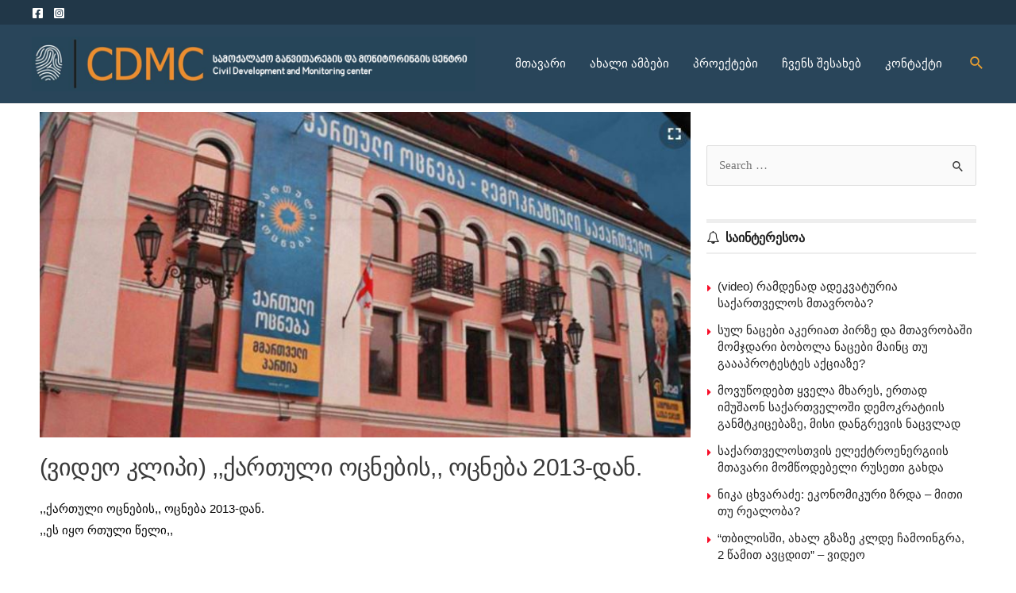

--- FILE ---
content_type: text/html; charset=UTF-8
request_url: http://cdmc.ge/%E1%83%95%E1%83%98%E1%83%93%E1%83%94%E1%83%9D-%E1%83%99%E1%83%9A%E1%83%98%E1%83%9E%E1%83%98-%E1%83%A5%E1%83%90%E1%83%A0%E1%83%97%E1%83%A3%E1%83%9A%E1%83%98-%E1%83%9D%E1%83%AA%E1%83%9C%E1%83%94/
body_size: 29015
content:
<!DOCTYPE html>
<html lang="ka-GE">
<head>
<meta charset="UTF-8">
<meta name="viewport" content="width=device-width, initial-scale=1">
<link rel="profile" href="https://gmpg.org/xfn/11">

<meta name='robots' content='index, follow, max-image-preview:large, max-snippet:-1, max-video-preview:-1' />
            <script type="text/javascript"> var epic_news_ajax_url = 'http://cdmc.ge/?epic-ajax-request=epic-ne'; </script>
            
	<!-- This site is optimized with the Yoast SEO plugin v26.7 - https://yoast.com/wordpress/plugins/seo/ -->
	<title>(ვიდეო კლიპი) ,,ქართული ოცნების,, ოცნება 2013-დან. - CDMC</title>
	<link rel="canonical" href="https://cdmc.ge/ვიდეო-კლიპი-ქართული-ოცნე/" />
	<meta property="og:locale" content="ka_GE" />
	<meta property="og:type" content="article" />
	<meta property="og:title" content="(ვიდეო კლიპი) ,,ქართული ოცნების,, ოცნება 2013-დან. - CDMC" />
	<meta property="og:description" content=",,ქართული ოცნების,, ოცნება 2013-დან. ,,ეს იყო რთული წელი,," />
	<meta property="og:url" content="https://cdmc.ge/ვიდეო-კლიპი-ქართული-ოცნე/" />
	<meta property="og:site_name" content="CDMC" />
	<meta property="article:published_time" content="2021-07-29T12:16:44+00:00" />
	<meta property="article:modified_time" content="2021-07-29T12:17:42+00:00" />
	<meta property="og:image" content="https://cdmc.ge/wp-content/uploads/2021/07/sanq.jpg" />
	<meta property="og:image:width" content="805" />
	<meta property="og:image:height" content="441" />
	<meta property="og:image:type" content="image/jpeg" />
	<meta name="author" content="editor" />
	<meta name="twitter:card" content="summary_large_image" />
	<meta name="twitter:label1" content="Written by" />
	<meta name="twitter:data1" content="editor" />
	<meta name="twitter:label2" content="Est. reading time" />
	<meta name="twitter:data2" content="1 წუთი" />
	<script type="application/ld+json" class="yoast-schema-graph">{"@context":"https://schema.org","@graph":[{"@type":"Article","@id":"https://cdmc.ge/%e1%83%95%e1%83%98%e1%83%93%e1%83%94%e1%83%9d-%e1%83%99%e1%83%9a%e1%83%98%e1%83%9e%e1%83%98-%e1%83%a5%e1%83%90%e1%83%a0%e1%83%97%e1%83%a3%e1%83%9a%e1%83%98-%e1%83%9d%e1%83%aa%e1%83%9c%e1%83%94/#article","isPartOf":{"@id":"https://cdmc.ge/%e1%83%95%e1%83%98%e1%83%93%e1%83%94%e1%83%9d-%e1%83%99%e1%83%9a%e1%83%98%e1%83%9e%e1%83%98-%e1%83%a5%e1%83%90%e1%83%a0%e1%83%97%e1%83%a3%e1%83%9a%e1%83%98-%e1%83%9d%e1%83%aa%e1%83%9c%e1%83%94/"},"author":{"name":"editor","@id":"http://cdmc.ge/#/schema/person/e1f6a1cc57975026eef92879f6161ba3"},"headline":"(ვიდეო კლიპი) ,,ქართული ოცნების,, ოცნება 2013-დან.","datePublished":"2021-07-29T12:16:44+00:00","dateModified":"2021-07-29T12:17:42+00:00","mainEntityOfPage":{"@id":"https://cdmc.ge/%e1%83%95%e1%83%98%e1%83%93%e1%83%94%e1%83%9d-%e1%83%99%e1%83%9a%e1%83%98%e1%83%9e%e1%83%98-%e1%83%a5%e1%83%90%e1%83%a0%e1%83%97%e1%83%a3%e1%83%9a%e1%83%98-%e1%83%9d%e1%83%aa%e1%83%9c%e1%83%94/"},"wordCount":2,"commentCount":0,"publisher":{"@id":"http://cdmc.ge/#organization"},"image":{"@id":"https://cdmc.ge/%e1%83%95%e1%83%98%e1%83%93%e1%83%94%e1%83%9d-%e1%83%99%e1%83%9a%e1%83%98%e1%83%9e%e1%83%98-%e1%83%a5%e1%83%90%e1%83%a0%e1%83%97%e1%83%a3%e1%83%9a%e1%83%98-%e1%83%9d%e1%83%aa%e1%83%9c%e1%83%94/#primaryimage"},"thumbnailUrl":"http://cdmc.ge/wp-content/uploads/2021/07/sanq.jpg","articleSection":["ახალი ამბები"],"inLanguage":"ka-GE","potentialAction":[{"@type":"CommentAction","name":"Comment","target":["https://cdmc.ge/%e1%83%95%e1%83%98%e1%83%93%e1%83%94%e1%83%9d-%e1%83%99%e1%83%9a%e1%83%98%e1%83%9e%e1%83%98-%e1%83%a5%e1%83%90%e1%83%a0%e1%83%97%e1%83%a3%e1%83%9a%e1%83%98-%e1%83%9d%e1%83%aa%e1%83%9c%e1%83%94/#respond"]}]},{"@type":"WebPage","@id":"https://cdmc.ge/%e1%83%95%e1%83%98%e1%83%93%e1%83%94%e1%83%9d-%e1%83%99%e1%83%9a%e1%83%98%e1%83%9e%e1%83%98-%e1%83%a5%e1%83%90%e1%83%a0%e1%83%97%e1%83%a3%e1%83%9a%e1%83%98-%e1%83%9d%e1%83%aa%e1%83%9c%e1%83%94/","url":"https://cdmc.ge/%e1%83%95%e1%83%98%e1%83%93%e1%83%94%e1%83%9d-%e1%83%99%e1%83%9a%e1%83%98%e1%83%9e%e1%83%98-%e1%83%a5%e1%83%90%e1%83%a0%e1%83%97%e1%83%a3%e1%83%9a%e1%83%98-%e1%83%9d%e1%83%aa%e1%83%9c%e1%83%94/","name":"(ვიდეო კლიპი) ,,ქართული ოცნების,, ოცნება 2013-დან. - CDMC","isPartOf":{"@id":"http://cdmc.ge/#website"},"primaryImageOfPage":{"@id":"https://cdmc.ge/%e1%83%95%e1%83%98%e1%83%93%e1%83%94%e1%83%9d-%e1%83%99%e1%83%9a%e1%83%98%e1%83%9e%e1%83%98-%e1%83%a5%e1%83%90%e1%83%a0%e1%83%97%e1%83%a3%e1%83%9a%e1%83%98-%e1%83%9d%e1%83%aa%e1%83%9c%e1%83%94/#primaryimage"},"image":{"@id":"https://cdmc.ge/%e1%83%95%e1%83%98%e1%83%93%e1%83%94%e1%83%9d-%e1%83%99%e1%83%9a%e1%83%98%e1%83%9e%e1%83%98-%e1%83%a5%e1%83%90%e1%83%a0%e1%83%97%e1%83%a3%e1%83%9a%e1%83%98-%e1%83%9d%e1%83%aa%e1%83%9c%e1%83%94/#primaryimage"},"thumbnailUrl":"http://cdmc.ge/wp-content/uploads/2021/07/sanq.jpg","datePublished":"2021-07-29T12:16:44+00:00","dateModified":"2021-07-29T12:17:42+00:00","breadcrumb":{"@id":"https://cdmc.ge/%e1%83%95%e1%83%98%e1%83%93%e1%83%94%e1%83%9d-%e1%83%99%e1%83%9a%e1%83%98%e1%83%9e%e1%83%98-%e1%83%a5%e1%83%90%e1%83%a0%e1%83%97%e1%83%a3%e1%83%9a%e1%83%98-%e1%83%9d%e1%83%aa%e1%83%9c%e1%83%94/#breadcrumb"},"inLanguage":"ka-GE","potentialAction":[{"@type":"ReadAction","target":["https://cdmc.ge/%e1%83%95%e1%83%98%e1%83%93%e1%83%94%e1%83%9d-%e1%83%99%e1%83%9a%e1%83%98%e1%83%9e%e1%83%98-%e1%83%a5%e1%83%90%e1%83%a0%e1%83%97%e1%83%a3%e1%83%9a%e1%83%98-%e1%83%9d%e1%83%aa%e1%83%9c%e1%83%94/"]}]},{"@type":"ImageObject","inLanguage":"ka-GE","@id":"https://cdmc.ge/%e1%83%95%e1%83%98%e1%83%93%e1%83%94%e1%83%9d-%e1%83%99%e1%83%9a%e1%83%98%e1%83%9e%e1%83%98-%e1%83%a5%e1%83%90%e1%83%a0%e1%83%97%e1%83%a3%e1%83%9a%e1%83%98-%e1%83%9d%e1%83%aa%e1%83%9c%e1%83%94/#primaryimage","url":"http://cdmc.ge/wp-content/uploads/2021/07/sanq.jpg","contentUrl":"http://cdmc.ge/wp-content/uploads/2021/07/sanq.jpg","width":805,"height":441},{"@type":"BreadcrumbList","@id":"https://cdmc.ge/%e1%83%95%e1%83%98%e1%83%93%e1%83%94%e1%83%9d-%e1%83%99%e1%83%9a%e1%83%98%e1%83%9e%e1%83%98-%e1%83%a5%e1%83%90%e1%83%a0%e1%83%97%e1%83%a3%e1%83%9a%e1%83%98-%e1%83%9d%e1%83%aa%e1%83%9c%e1%83%94/#breadcrumb","itemListElement":[{"@type":"ListItem","position":1,"name":"Home","item":"http://cdmc.ge/"},{"@type":"ListItem","position":2,"name":"(ვიდეო კლიპი) ,,ქართული ოცნების,, ოცნება 2013-დან."}]},{"@type":"WebSite","@id":"http://cdmc.ge/#website","url":"http://cdmc.ge/","name":"CDMC","description":"სამოქალაქო განვითარების და მონიტორინგის ცენტრი","publisher":{"@id":"http://cdmc.ge/#organization"},"potentialAction":[{"@type":"SearchAction","target":{"@type":"EntryPoint","urlTemplate":"http://cdmc.ge/?s={search_term_string}"},"query-input":{"@type":"PropertyValueSpecification","valueRequired":true,"valueName":"search_term_string"}}],"inLanguage":"ka-GE"},{"@type":"Organization","@id":"http://cdmc.ge/#organization","name":"CDMC","url":"http://cdmc.ge/","logo":{"@type":"ImageObject","inLanguage":"ka-GE","@id":"http://cdmc.ge/#/schema/logo/image/","url":"http://cdmc.ge/wp-content/uploads/2021/06/logo-cdmc.png","contentUrl":"http://cdmc.ge/wp-content/uploads/2021/06/logo-cdmc.png","width":609,"height":75,"caption":"CDMC"},"image":{"@id":"http://cdmc.ge/#/schema/logo/image/"}},{"@type":"Person","@id":"http://cdmc.ge/#/schema/person/e1f6a1cc57975026eef92879f6161ba3","name":"editor","url":"http://cdmc.ge/author/editor/"}]}</script>
	<!-- / Yoast SEO plugin. -->


<link rel='dns-prefetch' href='//fonts.googleapis.com' />
<link rel="alternate" type="application/rss+xml" title="CDMC &raquo; RSS-არხი" href="http://cdmc.ge/feed/" />
<link rel="alternate" type="application/rss+xml" title="CDMC &raquo; კომენტარების RSS-არხი" href="http://cdmc.ge/comments/feed/" />
<link rel="alternate" type="application/rss+xml" title="CDMC &raquo; (ვიდეო კლიპი) ,,ქართული ოცნების,, ოცნება 2013-დან. კომენტარების RSS-არხი" href="http://cdmc.ge/%e1%83%95%e1%83%98%e1%83%93%e1%83%94%e1%83%9d-%e1%83%99%e1%83%9a%e1%83%98%e1%83%9e%e1%83%98-%e1%83%a5%e1%83%90%e1%83%a0%e1%83%97%e1%83%a3%e1%83%9a%e1%83%98-%e1%83%9d%e1%83%aa%e1%83%9c%e1%83%94/feed/" />
<link rel="alternate" title="oEmbed (JSON)" type="application/json+oembed" href="http://cdmc.ge/wp-json/oembed/1.0/embed?url=http%3A%2F%2Fcdmc.ge%2F%25e1%2583%2595%25e1%2583%2598%25e1%2583%2593%25e1%2583%2594%25e1%2583%259d-%25e1%2583%2599%25e1%2583%259a%25e1%2583%2598%25e1%2583%259e%25e1%2583%2598-%25e1%2583%25a5%25e1%2583%2590%25e1%2583%25a0%25e1%2583%2597%25e1%2583%25a3%25e1%2583%259a%25e1%2583%2598-%25e1%2583%259d%25e1%2583%25aa%25e1%2583%259c%25e1%2583%2594%2F" />
<link rel="alternate" title="oEmbed (XML)" type="text/xml+oembed" href="http://cdmc.ge/wp-json/oembed/1.0/embed?url=http%3A%2F%2Fcdmc.ge%2F%25e1%2583%2595%25e1%2583%2598%25e1%2583%2593%25e1%2583%2594%25e1%2583%259d-%25e1%2583%2599%25e1%2583%259a%25e1%2583%2598%25e1%2583%259e%25e1%2583%2598-%25e1%2583%25a5%25e1%2583%2590%25e1%2583%25a0%25e1%2583%2597%25e1%2583%25a3%25e1%2583%259a%25e1%2583%2598-%25e1%2583%259d%25e1%2583%25aa%25e1%2583%259c%25e1%2583%2594%2F&#038;format=xml" />
<style id='wp-img-auto-sizes-contain-inline-css'>
img:is([sizes=auto i],[sizes^="auto," i]){contain-intrinsic-size:3000px 1500px}
/*# sourceURL=wp-img-auto-sizes-contain-inline-css */
</style>
<link rel='stylesheet' id='astra-theme-css-css' href='http://cdmc.ge/wp-content/themes/astra/assets/css/minified/main.min.css?ver=3.9.3' media='all' />
<style id='astra-theme-css-inline-css'>
.ast-no-sidebar .entry-content .alignfull {margin-left: calc( -50vw + 50%);margin-right: calc( -50vw + 50%);max-width: 100vw;width: 100vw;}.ast-no-sidebar .entry-content .alignwide {margin-left: calc(-41vw + 50%);margin-right: calc(-41vw + 50%);max-width: unset;width: unset;}.ast-no-sidebar .entry-content .alignfull .alignfull,.ast-no-sidebar .entry-content .alignfull .alignwide,.ast-no-sidebar .entry-content .alignwide .alignfull,.ast-no-sidebar .entry-content .alignwide .alignwide,.ast-no-sidebar .entry-content .wp-block-column .alignfull,.ast-no-sidebar .entry-content .wp-block-column .alignwide{width: 100%;margin-left: auto;margin-right: auto;}.wp-block-gallery,.blocks-gallery-grid {margin: 0;}.wp-block-separator {max-width: 100px;}.wp-block-separator.is-style-wide,.wp-block-separator.is-style-dots {max-width: none;}.entry-content .has-2-columns .wp-block-column:first-child {padding-right: 10px;}.entry-content .has-2-columns .wp-block-column:last-child {padding-left: 10px;}@media (max-width: 782px) {.entry-content .wp-block-columns .wp-block-column {flex-basis: 100%;}.entry-content .has-2-columns .wp-block-column:first-child {padding-right: 0;}.entry-content .has-2-columns .wp-block-column:last-child {padding-left: 0;}}body .entry-content .wp-block-latest-posts {margin-left: 0;}body .entry-content .wp-block-latest-posts li {list-style: none;}.ast-no-sidebar .ast-container .entry-content .wp-block-latest-posts {margin-left: 0;}.ast-header-break-point .entry-content .alignwide {margin-left: auto;margin-right: auto;}.entry-content .blocks-gallery-item img {margin-bottom: auto;}.wp-block-pullquote {border-top: 4px solid #555d66;border-bottom: 4px solid #555d66;color: #40464d;}:root{--ast-container-default-xlg-padding:6.67em;--ast-container-default-lg-padding:5.67em;--ast-container-default-slg-padding:4.34em;--ast-container-default-md-padding:3.34em;--ast-container-default-sm-padding:6.67em;--ast-container-default-xs-padding:2.4em;--ast-container-default-xxs-padding:1.4em;}html{font-size:93.75%;}a,.page-title{color:#29455a;}a:hover,a:focus{color:#ef8c28;}body,button,input,select,textarea,.ast-button,.ast-custom-button{font-family:bpg-nino-mtavruli-bold-webfont;font-weight:400;font-size:15px;font-size:1rem;}blockquote{color:#000000;}h1,.entry-content h1,h2,.entry-content h2,h3,.entry-content h3,h4,.entry-content h4,h5,.entry-content h5,h6,.entry-content h6,.site-title,.site-title a{font-family:bpg-nino-mtavruli-bold-webfont;font-weight:400;}.site-title{font-size:35px;font-size:2.3333333333333rem;display:none;}.ast-archive-description .ast-archive-title{font-size:40px;font-size:2.6666666666667rem;}.site-header .site-description{font-size:15px;font-size:1rem;display:none;}.entry-title{font-size:30px;font-size:2rem;}h1,.entry-content h1{font-size:40px;font-size:2.6666666666667rem;font-family:bpg-nino-mtavruli-bold-webfont;}h2,.entry-content h2{font-size:30px;font-size:2rem;font-family:bpg-nino-mtavruli-bold-webfont;}h3,.entry-content h3{font-size:25px;font-size:1.6666666666667rem;font-family:bpg-nino-mtavruli-bold-webfont;}h4,.entry-content h4{font-size:20px;font-size:1.3333333333333rem;font-family:bpg-nino-mtavruli-bold-webfont;}h5,.entry-content h5{font-size:18px;font-size:1.2rem;font-family:bpg-nino-mtavruli-bold-webfont;}h6,.entry-content h6{font-size:15px;font-size:1rem;font-family:bpg-nino-mtavruli-bold-webfont;}.ast-single-post .entry-title,.page-title{font-size:30px;font-size:2rem;}::selection{background-color:#29455a;color:#ffffff;}body,h1,.entry-title a,.entry-content h1,h2,.entry-content h2,h3,.entry-content h3,h4,.entry-content h4,h5,.entry-content h5,h6,.entry-content h6{color:#000000;}.tagcloud a:hover,.tagcloud a:focus,.tagcloud a.current-item{color:#ffffff;border-color:#29455a;background-color:#29455a;}input:focus,input[type="text"]:focus,input[type="email"]:focus,input[type="url"]:focus,input[type="password"]:focus,input[type="reset"]:focus,input[type="search"]:focus,textarea:focus{border-color:#29455a;}input[type="radio"]:checked,input[type=reset],input[type="checkbox"]:checked,input[type="checkbox"]:hover:checked,input[type="checkbox"]:focus:checked,input[type=range]::-webkit-slider-thumb{border-color:#29455a;background-color:#29455a;box-shadow:none;}.site-footer a:hover + .post-count,.site-footer a:focus + .post-count{background:#29455a;border-color:#29455a;}.single .nav-links .nav-previous,.single .nav-links .nav-next{color:#29455a;}.entry-meta,.entry-meta *{line-height:1.45;color:#29455a;}.entry-meta a:hover,.entry-meta a:hover *,.entry-meta a:focus,.entry-meta a:focus *,.page-links > .page-link,.page-links .page-link:hover,.post-navigation a:hover{color:#ef8c28;}#cat option,.secondary .calendar_wrap thead a,.secondary .calendar_wrap thead a:visited{color:#29455a;}.secondary .calendar_wrap #today,.ast-progress-val span{background:#29455a;}.secondary a:hover + .post-count,.secondary a:focus + .post-count{background:#29455a;border-color:#29455a;}.calendar_wrap #today > a{color:#ffffff;}.page-links .page-link,.single .post-navigation a{color:#29455a;}.widget-title{font-size:21px;font-size:1.4rem;color:#000000;}#secondary,#secondary button,#secondary input,#secondary select,#secondary textarea{font-size:15px;font-size:1rem;}.ast-logo-title-inline .site-logo-img{padding-right:1em;}.site-logo-img img{ transition:all 0.2s linear;}#secondary {margin: 4em 0 2.5em;word-break: break-word;line-height: 2;}#secondary li {margin-bottom: 0.25em;}#secondary li:last-child {margin-bottom: 0;}@media (max-width: 768px) {.js_active .ast-plain-container.ast-single-post #secondary {margin-top: 1.5em;}}.ast-separate-container.ast-two-container #secondary .widget {background-color: #fff;padding: 2em;margin-bottom: 2em;}@media (min-width: 993px) {.ast-left-sidebar #secondary {padding-right: 60px;}.ast-right-sidebar #secondary {padding-left: 60px;}}@media (max-width: 993px) {.ast-right-sidebar #secondary {padding-left: 30px;}.ast-left-sidebar #secondary {padding-right: 30px;}}@media (max-width:921px){#ast-desktop-header{display:none;}}@media (min-width:921px){#ast-mobile-header{display:none;}}.wp-block-buttons.aligncenter{justify-content:center;}@media (max-width:921px){.ast-theme-transparent-header #primary,.ast-theme-transparent-header #secondary{padding:0;}}@media (max-width:921px){.ast-plain-container.ast-no-sidebar #primary{padding:0;}}.ast-plain-container.ast-no-sidebar #primary{margin-top:0;margin-bottom:0;}@media (min-width:1200px){.ast-separate-container.ast-right-sidebar .entry-content .wp-block-image.alignfull,.ast-separate-container.ast-left-sidebar .entry-content .wp-block-image.alignfull,.ast-separate-container.ast-right-sidebar .entry-content .wp-block-cover.alignfull,.ast-separate-container.ast-left-sidebar .entry-content .wp-block-cover.alignfull{margin-left:-6.67em;margin-right:-6.67em;max-width:unset;width:unset;}.ast-separate-container.ast-right-sidebar .entry-content .wp-block-image.alignwide,.ast-separate-container.ast-left-sidebar .entry-content .wp-block-image.alignwide,.ast-separate-container.ast-right-sidebar .entry-content .wp-block-cover.alignwide,.ast-separate-container.ast-left-sidebar .entry-content .wp-block-cover.alignwide{margin-left:-20px;margin-right:-20px;max-width:unset;width:unset;}}@media (min-width:1200px){.wp-block-group .has-background{padding:20px;}}@media (min-width:1200px){.ast-separate-container.ast-right-sidebar .entry-content .wp-block-group.alignwide,.ast-separate-container.ast-left-sidebar .entry-content .wp-block-group.alignwide,.ast-separate-container.ast-right-sidebar .entry-content .wp-block-cover.alignwide,.ast-separate-container.ast-left-sidebar .entry-content .wp-block-cover.alignwide{margin-left:-20px;margin-right:-20px;padding-left:20px;padding-right:20px;}.ast-separate-container.ast-right-sidebar .entry-content .wp-block-group.alignfull,.ast-separate-container.ast-left-sidebar .entry-content .wp-block-group.alignfull,.ast-separate-container.ast-right-sidebar .entry-content .wp-block-cover.alignfull,.ast-separate-container.ast-left-sidebar .entry-content .wp-block-cover.alignfull{margin-left:-6.67em;margin-right:-6.67em;padding-left:6.67em;padding-right:6.67em;}}@media (min-width:1200px){.wp-block-cover-image.alignwide .wp-block-cover__inner-container,.wp-block-cover.alignwide .wp-block-cover__inner-container,.wp-block-cover-image.alignfull .wp-block-cover__inner-container,.wp-block-cover.alignfull .wp-block-cover__inner-container{width:100%;}}.wp-block-columns{margin-bottom:unset;}.wp-block-image.size-full{margin:2rem 0;}.wp-block-separator.has-background{padding:0;}.wp-block-gallery{margin-bottom:1.6em;}.wp-block-group{padding-top:4em;padding-bottom:4em;}.wp-block-group__inner-container .wp-block-columns:last-child,.wp-block-group__inner-container :last-child,.wp-block-table table{margin-bottom:0;}.blocks-gallery-grid{width:100%;}.wp-block-navigation-link__content{padding:5px 0;}.wp-block-group .wp-block-group .has-text-align-center,.wp-block-group .wp-block-column .has-text-align-center{max-width:100%;}.has-text-align-center{margin:0 auto;}@media (min-width:1200px){.wp-block-cover__inner-container,.alignwide .wp-block-group__inner-container,.alignfull .wp-block-group__inner-container{max-width:1200px;margin:0 auto;}.wp-block-group.alignnone,.wp-block-group.aligncenter,.wp-block-group.alignleft,.wp-block-group.alignright,.wp-block-group.alignwide,.wp-block-columns.alignwide{margin:2rem 0 1rem 0;}}@media (max-width:1200px){.wp-block-group{padding:3em;}.wp-block-group .wp-block-group{padding:1.5em;}.wp-block-columns,.wp-block-column{margin:1rem 0;}}@media (min-width:921px){.wp-block-columns .wp-block-group{padding:2em;}}@media (max-width:544px){.wp-block-cover-image .wp-block-cover__inner-container,.wp-block-cover .wp-block-cover__inner-container{width:unset;}.wp-block-cover,.wp-block-cover-image{padding:2em 0;}.wp-block-group,.wp-block-cover{padding:2em;}.wp-block-media-text__media img,.wp-block-media-text__media video{width:unset;max-width:100%;}.wp-block-media-text.has-background .wp-block-media-text__content{padding:1em;}}.wp-block-image.aligncenter{margin-left:auto;margin-right:auto;}.wp-block-table.aligncenter{margin-left:auto;margin-right:auto;}@media (min-width:544px){.entry-content .wp-block-media-text.has-media-on-the-right .wp-block-media-text__content{padding:0 8% 0 0;}.entry-content .wp-block-media-text .wp-block-media-text__content{padding:0 0 0 8%;}.ast-plain-container .site-content .entry-content .has-custom-content-position.is-position-bottom-left > *,.ast-plain-container .site-content .entry-content .has-custom-content-position.is-position-bottom-right > *,.ast-plain-container .site-content .entry-content .has-custom-content-position.is-position-top-left > *,.ast-plain-container .site-content .entry-content .has-custom-content-position.is-position-top-right > *,.ast-plain-container .site-content .entry-content .has-custom-content-position.is-position-center-right > *,.ast-plain-container .site-content .entry-content .has-custom-content-position.is-position-center-left > *{margin:0;}}@media (max-width:544px){.entry-content .wp-block-media-text .wp-block-media-text__content{padding:8% 0;}.wp-block-media-text .wp-block-media-text__media img{width:auto;max-width:100%;}}.wp-block-button.is-style-outline .wp-block-button__link{border-color:#29455a;border-top-width:2px;border-right-width:2px;border-bottom-width:2px;border-left-width:2px;}.wp-block-button.is-style-outline > .wp-block-button__link:not(.has-text-color),.wp-block-button.wp-block-button__link.is-style-outline:not(.has-text-color){color:#29455a;}.wp-block-button.is-style-outline .wp-block-button__link:hover,.wp-block-button.is-style-outline .wp-block-button__link:focus{color:#000000 !important;background-color:#ef8c28;border-color:#ef8c28;}.post-page-numbers.current .page-link,.ast-pagination .page-numbers.current{color:#ffffff;border-color:#29455a;background-color:#29455a;border-radius:2px;}@media (max-width:921px){.wp-block-button.is-style-outline .wp-block-button__link{padding-top:calc(15px - 2px);padding-right:calc(30px - 2px);padding-bottom:calc(15px - 2px);padding-left:calc(30px - 2px);}}@media (max-width:544px){.wp-block-button.is-style-outline .wp-block-button__link{padding-top:calc(15px - 2px);padding-right:calc(30px - 2px);padding-bottom:calc(15px - 2px);padding-left:calc(30px - 2px);}}@media (min-width:544px){.entry-content > .alignleft{margin-right:20px;}.entry-content > .alignright{margin-left:20px;}.wp-block-group.has-background{padding:20px;}}@media (max-width:921px){.ast-separate-container #primary,.ast-separate-container #secondary{padding:1.5em 0;}#primary,#secondary{padding:1.5em 0;margin:0;}.ast-left-sidebar #content > .ast-container{display:flex;flex-direction:column-reverse;width:100%;}.ast-separate-container .ast-article-post,.ast-separate-container .ast-article-single{padding:1.5em 2.14em;}.ast-author-box img.avatar{margin:20px 0 0 0;}}@media (max-width:921px){#secondary.secondary{padding-top:0;}.ast-separate-container.ast-right-sidebar #secondary{padding-left:1em;padding-right:1em;}.ast-separate-container.ast-two-container #secondary{padding-left:0;padding-right:0;}.ast-page-builder-template .entry-header #secondary,.ast-page-builder-template #secondary{margin-top:1.5em;}}@media (max-width:921px){.ast-right-sidebar #primary{padding-right:0;}.ast-page-builder-template.ast-left-sidebar #secondary,.ast-page-builder-template.ast-right-sidebar #secondary{padding-right:20px;padding-left:20px;}.ast-right-sidebar #secondary,.ast-left-sidebar #primary{padding-left:0;}.ast-left-sidebar #secondary{padding-right:0;}}@media (min-width:922px){.ast-separate-container.ast-right-sidebar #primary,.ast-separate-container.ast-left-sidebar #primary{border:0;}.search-no-results.ast-separate-container #primary{margin-bottom:4em;}}@media (min-width:922px){.ast-right-sidebar #primary{border-right:1px solid var(--ast-border-color);}.ast-left-sidebar #primary{border-left:1px solid var(--ast-border-color);}.ast-right-sidebar #secondary{border-left:1px solid var(--ast-border-color);margin-left:-1px;}.ast-left-sidebar #secondary{border-right:1px solid var(--ast-border-color);margin-right:-1px;}.ast-separate-container.ast-two-container.ast-right-sidebar #secondary{padding-left:30px;padding-right:0;}.ast-separate-container.ast-two-container.ast-left-sidebar #secondary{padding-right:30px;padding-left:0;}.ast-separate-container.ast-right-sidebar #secondary,.ast-separate-container.ast-left-sidebar #secondary{border:0;margin-left:auto;margin-right:auto;}.ast-separate-container.ast-two-container #secondary .widget:last-child{margin-bottom:0;}}.wp-block-button .wp-block-button__link{color:#ffffff;}.wp-block-button .wp-block-button__link:hover,.wp-block-button .wp-block-button__link:focus{color:#000000;background-color:#ef8c28;border-color:#ef8c28;}.wp-block-button .wp-block-button__link{border:none;background-color:#29455a;color:#ffffff;font-family:inherit;font-weight:inherit;line-height:1;border-radius:2px;padding:15px 30px;}.wp-block-button.is-style-outline .wp-block-button__link{border-style:solid;border-top-width:2px;border-right-width:2px;border-left-width:2px;border-bottom-width:2px;border-color:#29455a;padding-top:calc(15px - 2px);padding-right:calc(30px - 2px);padding-bottom:calc(15px - 2px);padding-left:calc(30px - 2px);}@media (max-width:921px){.wp-block-button .wp-block-button__link{border:none;padding:15px 30px;}.wp-block-button.is-style-outline .wp-block-button__link{padding-top:calc(15px - 2px);padding-right:calc(30px - 2px);padding-bottom:calc(15px - 2px);padding-left:calc(30px - 2px);}}@media (max-width:544px){.wp-block-button .wp-block-button__link{border:none;padding:15px 30px;}.wp-block-button.is-style-outline .wp-block-button__link{padding-top:calc(15px - 2px);padding-right:calc(30px - 2px);padding-bottom:calc(15px - 2px);padding-left:calc(30px - 2px);}}.menu-toggle,button,.ast-button,.ast-custom-button,.button,input#submit,input[type="button"],input[type="submit"],input[type="reset"]{border-style:solid;border-top-width:0;border-right-width:0;border-left-width:0;border-bottom-width:0;color:#ffffff;border-color:#29455a;background-color:#29455a;border-radius:2px;padding-top:10px;padding-right:40px;padding-bottom:10px;padding-left:40px;font-family:inherit;font-weight:inherit;line-height:1;}button:focus,.menu-toggle:hover,button:hover,.ast-button:hover,.ast-custom-button:hover .button:hover,.ast-custom-button:hover ,input[type=reset]:hover,input[type=reset]:focus,input#submit:hover,input#submit:focus,input[type="button"]:hover,input[type="button"]:focus,input[type="submit"]:hover,input[type="submit"]:focus{color:#000000;background-color:#ef8c28;border-color:#ef8c28;}@media (min-width:544px){.ast-container{max-width:100%;}}@media (max-width:544px){.ast-separate-container .ast-article-post,.ast-separate-container .ast-article-single,.ast-separate-container .comments-title,.ast-separate-container .ast-archive-description{padding:1.5em 1em;}.ast-separate-container #content .ast-container{padding-left:0.54em;padding-right:0.54em;}.ast-separate-container .ast-comment-list li.depth-1{padding:1.5em 1em;margin-bottom:1.5em;}.ast-separate-container .ast-comment-list .bypostauthor{padding:.5em;}.ast-search-menu-icon.ast-dropdown-active .search-field{width:170px;}.ast-separate-container #secondary{padding-top:0;}.ast-separate-container.ast-two-container #secondary .widget{margin-bottom:1.5em;padding-left:1em;padding-right:1em;}}@media (max-width:921px){.ast-mobile-header-stack .main-header-bar .ast-search-menu-icon{display:inline-block;}.ast-header-break-point.ast-header-custom-item-outside .ast-mobile-header-stack .main-header-bar .ast-search-icon{margin:0;}.ast-comment-avatar-wrap img{max-width:2.5em;}.ast-separate-container .ast-comment-list li.depth-1{padding:1.5em 2.14em;}.ast-separate-container .comment-respond{padding:2em 2.14em;}.ast-comment-meta{padding:0 1.8888em 1.3333em;}}body,.ast-separate-container{background-color:#ffffff;;background-image:none;;}.ast-no-sidebar.ast-separate-container .entry-content .alignfull {margin-left: -6.67em;margin-right: -6.67em;width: auto;}@media (max-width: 1200px) {.ast-no-sidebar.ast-separate-container .entry-content .alignfull {margin-left: -2.4em;margin-right: -2.4em;}}@media (max-width: 768px) {.ast-no-sidebar.ast-separate-container .entry-content .alignfull {margin-left: -2.14em;margin-right: -2.14em;}}@media (max-width: 544px) {.ast-no-sidebar.ast-separate-container .entry-content .alignfull {margin-left: -1em;margin-right: -1em;}}.ast-no-sidebar.ast-separate-container .entry-content .alignwide {margin-left: -20px;margin-right: -20px;}.ast-no-sidebar.ast-separate-container .entry-content .wp-block-column .alignfull,.ast-no-sidebar.ast-separate-container .entry-content .wp-block-column .alignwide {margin-left: auto;margin-right: auto;width: 100%;}@media (max-width:921px){.site-title{display:none;}.ast-archive-description .ast-archive-title{font-size:40px;}.site-header .site-description{display:none;}.entry-title{font-size:30px;}h1,.entry-content h1{font-size:30px;}h2,.entry-content h2{font-size:25px;}h3,.entry-content h3{font-size:20px;}.ast-single-post .entry-title,.page-title{font-size:30px;}.astra-logo-svg{width:315px;}header .custom-logo-link img,.ast-header-break-point .site-logo-img .custom-mobile-logo-link img{max-width:315px;}}@media (max-width:544px){.site-title{display:none;}.ast-archive-description .ast-archive-title{font-size:40px;}.site-header .site-description{display:none;}.entry-title{font-size:30px;}h1,.entry-content h1{font-size:30px;}h2,.entry-content h2{font-size:25px;}h3,.entry-content h3{font-size:20px;}.ast-single-post .entry-title,.page-title{font-size:30px;}header .custom-logo-link img,.ast-header-break-point .site-branding img,.ast-header-break-point .custom-logo-link img{max-width:160px;}.astra-logo-svg{width:160px;}.ast-header-break-point .site-logo-img .custom-mobile-logo-link img{max-width:160px;}}@media (max-width:921px){html{font-size:85.5%;}}@media (max-width:544px){html{font-size:85.5%;}}@media (min-width:922px){.ast-container{max-width:1240px;}}@media (min-width:922px){.site-content .ast-container{display:flex;}}@media (max-width:921px){.site-content .ast-container{flex-direction:column;}}@media (min-width:922px){.main-header-menu .sub-menu .menu-item.ast-left-align-sub-menu:hover > .sub-menu,.main-header-menu .sub-menu .menu-item.ast-left-align-sub-menu.focus > .sub-menu{margin-left:-0px;}}blockquote {padding: 1.2em;}:root .has-ast-global-color-0-color{color:var(--ast-global-color-0);}:root .has-ast-global-color-0-background-color{background-color:var(--ast-global-color-0);}:root .wp-block-button .has-ast-global-color-0-color{color:var(--ast-global-color-0);}:root .wp-block-button .has-ast-global-color-0-background-color{background-color:var(--ast-global-color-0);}:root .has-ast-global-color-1-color{color:var(--ast-global-color-1);}:root .has-ast-global-color-1-background-color{background-color:var(--ast-global-color-1);}:root .wp-block-button .has-ast-global-color-1-color{color:var(--ast-global-color-1);}:root .wp-block-button .has-ast-global-color-1-background-color{background-color:var(--ast-global-color-1);}:root .has-ast-global-color-2-color{color:var(--ast-global-color-2);}:root .has-ast-global-color-2-background-color{background-color:var(--ast-global-color-2);}:root .wp-block-button .has-ast-global-color-2-color{color:var(--ast-global-color-2);}:root .wp-block-button .has-ast-global-color-2-background-color{background-color:var(--ast-global-color-2);}:root .has-ast-global-color-3-color{color:var(--ast-global-color-3);}:root .has-ast-global-color-3-background-color{background-color:var(--ast-global-color-3);}:root .wp-block-button .has-ast-global-color-3-color{color:var(--ast-global-color-3);}:root .wp-block-button .has-ast-global-color-3-background-color{background-color:var(--ast-global-color-3);}:root .has-ast-global-color-4-color{color:var(--ast-global-color-4);}:root .has-ast-global-color-4-background-color{background-color:var(--ast-global-color-4);}:root .wp-block-button .has-ast-global-color-4-color{color:var(--ast-global-color-4);}:root .wp-block-button .has-ast-global-color-4-background-color{background-color:var(--ast-global-color-4);}:root .has-ast-global-color-5-color{color:var(--ast-global-color-5);}:root .has-ast-global-color-5-background-color{background-color:var(--ast-global-color-5);}:root .wp-block-button .has-ast-global-color-5-color{color:var(--ast-global-color-5);}:root .wp-block-button .has-ast-global-color-5-background-color{background-color:var(--ast-global-color-5);}:root .has-ast-global-color-6-color{color:var(--ast-global-color-6);}:root .has-ast-global-color-6-background-color{background-color:var(--ast-global-color-6);}:root .wp-block-button .has-ast-global-color-6-color{color:var(--ast-global-color-6);}:root .wp-block-button .has-ast-global-color-6-background-color{background-color:var(--ast-global-color-6);}:root .has-ast-global-color-7-color{color:var(--ast-global-color-7);}:root .has-ast-global-color-7-background-color{background-color:var(--ast-global-color-7);}:root .wp-block-button .has-ast-global-color-7-color{color:var(--ast-global-color-7);}:root .wp-block-button .has-ast-global-color-7-background-color{background-color:var(--ast-global-color-7);}:root .has-ast-global-color-8-color{color:var(--ast-global-color-8);}:root .has-ast-global-color-8-background-color{background-color:var(--ast-global-color-8);}:root .wp-block-button .has-ast-global-color-8-color{color:var(--ast-global-color-8);}:root .wp-block-button .has-ast-global-color-8-background-color{background-color:var(--ast-global-color-8);}:root{--ast-global-color-0:#0170B9;--ast-global-color-1:#3a3a3a;--ast-global-color-2:#3a3a3a;--ast-global-color-3:#4B4F58;--ast-global-color-4:#F5F5F5;--ast-global-color-5:#FFFFFF;--ast-global-color-6:#E5E5E5;--ast-global-color-7:#424242;--ast-global-color-8:#000000;}:root {--ast-border-color : #dddddd;}.ast-breadcrumbs .trail-browse,.ast-breadcrumbs .trail-items,.ast-breadcrumbs .trail-items li{display:inline-block;margin:0;padding:0;border:none;background:inherit;text-indent:0;}.ast-breadcrumbs .trail-browse{font-size:inherit;font-style:inherit;font-weight:inherit;color:inherit;}.ast-breadcrumbs .trail-items{list-style:none;}.trail-items li::after{padding:0 0.3em;content:"\00bb";}.trail-items li:last-of-type::after{display:none;}.trail-items li::after{content:"\00bb";}.ast-breadcrumbs-wrapper,.ast-breadcrumbs-wrapper a{font-family:inherit;font-weight:inherit;}.ast-header-breadcrumb{padding-top:10px;padding-bottom:10px;width:100%;}.ast-default-menu-enable.ast-main-header-nav-open.ast-header-break-point .main-header-bar.ast-header-breadcrumb,.ast-main-header-nav-open .main-header-bar.ast-header-breadcrumb{padding-top:1em;padding-bottom:1em;}.ast-header-break-point .main-header-bar.ast-header-breadcrumb{border-bottom-width:1px;border-bottom-color:#eaeaea;border-bottom-style:solid;}.ast-breadcrumbs-wrapper{line-height:1.4;}.ast-breadcrumbs-wrapper .rank-math-breadcrumb p{margin-bottom:0px;}.ast-breadcrumbs-wrapper{display:block;width:100%;}h1,.entry-content h1,h2,.entry-content h2,h3,.entry-content h3,h4,.entry-content h4,h5,.entry-content h5,h6,.entry-content h6{color:var(--ast-global-color-2);}@media (max-width:921px){.ast-builder-grid-row-container.ast-builder-grid-row-tablet-3-firstrow .ast-builder-grid-row > *:first-child,.ast-builder-grid-row-container.ast-builder-grid-row-tablet-3-lastrow .ast-builder-grid-row > *:last-child{grid-column:1 / -1;}}@media (max-width:544px){.ast-builder-grid-row-container.ast-builder-grid-row-mobile-3-firstrow .ast-builder-grid-row > *:first-child,.ast-builder-grid-row-container.ast-builder-grid-row-mobile-3-lastrow .ast-builder-grid-row > *:last-child{grid-column:1 / -1;}}.ast-header-break-point .ast-has-mobile-header-logo .custom-logo-link {display: none;}.ast-header-break-point .ast-has-mobile-header-logo .custom-mobile-logo-link {display: inline-block;}.ast-header-break-point.ast-mobile-inherit-site-logo .ast-has-mobile-header-logo .custom-logo-link,.ast-header-break-point.ast-mobile-inherit-site-logo .ast-has-mobile-header-logo .astra-logo-svg {display: block;}.ast-builder-layout-element[data-section="title_tagline"]{display:flex;}@media (max-width:921px){.ast-header-break-point .ast-builder-layout-element[data-section="title_tagline"]{display:flex;}}@media (max-width:544px){.ast-header-break-point .ast-builder-layout-element[data-section="title_tagline"]{display:flex;}}.ast-builder-menu-1{font-family:inherit;font-weight:inherit;}.ast-builder-menu-1 .menu-item > .menu-link{color:#ffffff;}.ast-builder-menu-1 .menu-item > .ast-menu-toggle{color:#ffffff;}.ast-builder-menu-1 .menu-item:hover > .menu-link,.ast-builder-menu-1 .inline-on-mobile .menu-item:hover > .ast-menu-toggle{color:#f08c2e;}.ast-builder-menu-1 .menu-item:hover > .ast-menu-toggle{color:#f08c2e;}.ast-builder-menu-1 .sub-menu,.ast-builder-menu-1 .inline-on-mobile .sub-menu{border-top-width:2px;border-bottom-width:0;border-right-width:0;border-left-width:0;border-color:#29455a;border-style:solid;border-radius:0;}.ast-builder-menu-1 .main-header-menu > .menu-item > .sub-menu,.ast-builder-menu-1 .main-header-menu > .menu-item > .astra-full-megamenu-wrapper{margin-top:0;}.ast-desktop .ast-builder-menu-1 .main-header-menu > .menu-item > .sub-menu:before,.ast-desktop .ast-builder-menu-1 .main-header-menu > .menu-item > .astra-full-megamenu-wrapper:before{height:calc( 0px + 5px );}.ast-desktop .ast-builder-menu-1 .menu-item .sub-menu .menu-link{border-style:none;}@media (max-width:921px){.ast-header-break-point .ast-builder-menu-1 .menu-item.menu-item-has-children > .ast-menu-toggle{top:0;}.ast-builder-menu-1 .menu-item-has-children > .menu-link:after{content:unset;}}@media (max-width:544px){.ast-header-break-point .ast-builder-menu-1 .menu-item.menu-item-has-children > .ast-menu-toggle{top:0;}}.ast-builder-menu-1{display:flex;}@media (max-width:921px){.ast-header-break-point .ast-builder-menu-1{display:flex;}}@media (max-width:544px){.ast-header-break-point .ast-builder-menu-1{display:flex;}}.main-header-bar .main-header-bar-navigation .ast-search-icon {display: block;z-index: 4;position: relative;}.ast-search-icon .ast-icon {z-index: 4;}.ast-search-icon {z-index: 4;position: relative;line-height: normal;}.main-header-bar .ast-search-menu-icon .search-form {background-color: #ffffff;}.ast-search-menu-icon.ast-dropdown-active.slide-search .search-form {visibility: visible;opacity: 1;}.ast-search-menu-icon .search-form {border: 1px solid #e7e7e7;line-height: normal;padding: 0 3em 0 0;border-radius: 2px;display: inline-block;-webkit-backface-visibility: hidden;backface-visibility: hidden;position: relative;color: inherit;background-color: #fff;}.ast-search-menu-icon .astra-search-icon {-js-display: flex;display: flex;line-height: normal;}.ast-search-menu-icon .astra-search-icon:focus {outline: none;}.ast-search-menu-icon .search-field {border: none;background-color: transparent;transition: width .2s;border-radius: inherit;color: inherit;font-size: inherit;width: 0;color: #757575;}.ast-search-menu-icon .search-submit {display: none;background: none;border: none;font-size: 1.3em;color: #757575;}.ast-search-menu-icon.ast-dropdown-active {visibility: visible;opacity: 1;position: relative;}.ast-search-menu-icon.ast-dropdown-active .search-field {width: 235px;}.ast-header-search .ast-search-menu-icon.slide-search .search-form,.ast-header-search .ast-search-menu-icon.ast-inline-search .search-form {-js-display: flex;display: flex;align-items: center;}.ast-search-menu-icon.ast-inline-search .search-field {width : 100%;padding : 0.60em;padding-right : 5.5em;}.site-header-section-left .ast-search-menu-icon.slide-search .search-form {padding-left: 3em;padding-right: unset;left: -1em;right: unset;}.site-header-section-left .ast-search-menu-icon.slide-search .search-form .search-field {margin-right: unset;margin-left: 10px;}.ast-search-menu-icon.slide-search .search-form {-webkit-backface-visibility: visible;backface-visibility: visible;visibility: hidden;opacity: 0;transition: all .2s;position: absolute;z-index: 3;right: -1em;top: 50%;transform: translateY(-50%);}.ast-header-search .ast-search-menu-icon .search-form .search-field:-ms-input-placeholder,.ast-header-search .ast-search-menu-icon .search-form .search-field:-ms-input-placeholder{opacity:0.5;}.ast-header-search .ast-search-menu-icon.slide-search .search-form,.ast-header-search .ast-search-menu-icon.ast-inline-search .search-form{-js-display:flex;display:flex;align-items:center;}.ast-builder-layout-element.ast-header-search{height:auto;}.ast-header-search .astra-search-icon{color:#eba030;font-size:18px;}.ast-header-search .search-field::placeholder,.ast-header-search .ast-icon{color:#eba030;}.ast-header-search .ast-search-menu-icon.ast-dropdown-active .search-field{margin-right:8px;}@media (max-width:921px){.ast-header-search .astra-search-icon{font-size:18px;}.ast-header-search .ast-search-menu-icon.ast-dropdown-active .search-field{margin-right:8px;}}@media (max-width:544px){.ast-header-search .astra-search-icon{font-size:18px;}.ast-header-search .ast-search-menu-icon.ast-dropdown-active .search-field{margin-right:8px;}}.ast-header-search{display:flex;}@media (max-width:921px){.ast-header-break-point .ast-header-search{display:flex;}}@media (max-width:544px){.ast-header-break-point .ast-header-search{display:flex;}}.ast-builder-social-element:hover {color: #0274be;}.ast-social-stack-desktop .ast-builder-social-element,.ast-social-stack-tablet .ast-builder-social-element,.ast-social-stack-mobile .ast-builder-social-element {margin-top: 6px;margin-bottom: 6px;}.ast-social-color-type-official .ast-builder-social-element,.ast-social-color-type-official .social-item-label {color: var(--color);background-color: var(--background-color);}.header-social-inner-wrap.ast-social-color-type-official .ast-builder-social-element svg,.footer-social-inner-wrap.ast-social-color-type-official .ast-builder-social-element svg {fill: currentColor;}.social-show-label-true .ast-builder-social-element {width: auto;padding: 0 0.4em;}[data-section^="section-fb-social-icons-"] .footer-social-inner-wrap {text-align: center;}.ast-footer-social-wrap {width: 100%;}.ast-footer-social-wrap .ast-builder-social-element:first-child {margin-left: 0;}.ast-footer-social-wrap .ast-builder-social-element:last-child {margin-right: 0;}.ast-header-social-wrap .ast-builder-social-element:first-child {margin-left: 0;}.ast-header-social-wrap .ast-builder-social-element:last-child {margin-right: 0;}.ast-builder-social-element {line-height: 1;color: #3a3a3a;background: transparent;vertical-align: middle;transition: all 0.01s;margin-left: 6px;margin-right: 6px;justify-content: center;align-items: center;}.ast-builder-social-element {line-height: 1;color: #3a3a3a;background: transparent;vertical-align: middle;transition: all 0.01s;margin-left: 6px;margin-right: 6px;justify-content: center;align-items: center;}.ast-builder-social-element .social-item-label {padding-left: 6px;}.ast-header-social-1-wrap .ast-builder-social-element svg{width:15px;height:15px;}.ast-header-social-1-wrap .ast-social-color-type-custom svg{fill:#ffffff;}.ast-header-social-1-wrap .ast-social-color-type-custom .social-item-label{color:#ffffff;}.ast-builder-layout-element[data-section="section-hb-social-icons-1"]{display:flex;}@media (max-width:921px){.ast-header-break-point .ast-builder-layout-element[data-section="section-hb-social-icons-1"]{display:flex;}}@media (max-width:544px){.ast-header-break-point .ast-builder-layout-element[data-section="section-hb-social-icons-1"]{display:flex;}}.site-below-footer-wrap{padding-top:20px;padding-bottom:20px;}.site-below-footer-wrap[data-section="section-below-footer-builder"]{background-color:#1b1b1b;;background-image:none;;min-height:80px;}.site-below-footer-wrap[data-section="section-below-footer-builder"] .ast-builder-grid-row{max-width:1200px;margin-left:auto;margin-right:auto;}.site-below-footer-wrap[data-section="section-below-footer-builder"] .ast-builder-grid-row,.site-below-footer-wrap[data-section="section-below-footer-builder"] .site-footer-section{align-items:flex-start;}.site-below-footer-wrap[data-section="section-below-footer-builder"].ast-footer-row-inline .site-footer-section{display:flex;margin-bottom:0;}.ast-builder-grid-row-full .ast-builder-grid-row{grid-template-columns:1fr;}@media (max-width:921px){.site-below-footer-wrap[data-section="section-below-footer-builder"].ast-footer-row-tablet-inline .site-footer-section{display:flex;margin-bottom:0;}.site-below-footer-wrap[data-section="section-below-footer-builder"].ast-footer-row-tablet-stack .site-footer-section{display:block;margin-bottom:10px;}.ast-builder-grid-row-container.ast-builder-grid-row-tablet-full .ast-builder-grid-row{grid-template-columns:1fr;}}@media (max-width:544px){.site-below-footer-wrap[data-section="section-below-footer-builder"].ast-footer-row-mobile-inline .site-footer-section{display:flex;margin-bottom:0;}.site-below-footer-wrap[data-section="section-below-footer-builder"].ast-footer-row-mobile-stack .site-footer-section{display:block;margin-bottom:10px;}.ast-builder-grid-row-container.ast-builder-grid-row-mobile-full .ast-builder-grid-row{grid-template-columns:1fr;}}.site-below-footer-wrap[data-section="section-below-footer-builder"]{display:grid;}@media (max-width:921px){.ast-header-break-point .site-below-footer-wrap[data-section="section-below-footer-builder"]{display:grid;}}@media (max-width:544px){.ast-header-break-point .site-below-footer-wrap[data-section="section-below-footer-builder"]{display:grid;}}.ast-footer-copyright{text-align:center;}.ast-footer-copyright {color:#ffffff;}@media (max-width:921px){.ast-footer-copyright{text-align:center;}}@media (max-width:544px){.ast-footer-copyright{text-align:center;}}.ast-footer-copyright.ast-builder-layout-element{display:flex;}@media (max-width:921px){.ast-header-break-point .ast-footer-copyright.ast-builder-layout-element{display:flex;}}@media (max-width:544px){.ast-header-break-point .ast-footer-copyright.ast-builder-layout-element{display:flex;}}.site-primary-footer-wrap{padding-top:45px;padding-bottom:45px;}.site-primary-footer-wrap[data-section="section-primary-footer-builder"]{background-color:#dddddd;;background-image:none;;border-style:solid;border-width:0px;border-top-width:1px;border-top-color:#a8a8a8;}.site-primary-footer-wrap[data-section="section-primary-footer-builder"] .ast-builder-grid-row{max-width:1200px;margin-left:auto;margin-right:auto;}.site-primary-footer-wrap[data-section="section-primary-footer-builder"] .ast-builder-grid-row,.site-primary-footer-wrap[data-section="section-primary-footer-builder"] .site-footer-section{align-items:flex-start;}.site-primary-footer-wrap[data-section="section-primary-footer-builder"].ast-footer-row-inline .site-footer-section{display:flex;margin-bottom:0;}.ast-builder-grid-row-2-lheavy .ast-builder-grid-row{grid-template-columns:2fr 1fr;}@media (max-width:921px){.site-primary-footer-wrap[data-section="section-primary-footer-builder"].ast-footer-row-tablet-inline .site-footer-section{display:flex;margin-bottom:0;}.site-primary-footer-wrap[data-section="section-primary-footer-builder"].ast-footer-row-tablet-stack .site-footer-section{display:block;margin-bottom:10px;}.ast-builder-grid-row-container.ast-builder-grid-row-tablet-2-equal .ast-builder-grid-row{grid-template-columns:repeat( 2,1fr );}}@media (max-width:544px){.site-primary-footer-wrap[data-section="section-primary-footer-builder"].ast-footer-row-mobile-inline .site-footer-section{display:flex;margin-bottom:0;}.site-primary-footer-wrap[data-section="section-primary-footer-builder"].ast-footer-row-mobile-stack .site-footer-section{display:block;margin-bottom:10px;}.ast-builder-grid-row-container.ast-builder-grid-row-mobile-full .ast-builder-grid-row{grid-template-columns:1fr;}}.site-primary-footer-wrap[data-section="section-primary-footer-builder"]{display:grid;}@media (max-width:921px){.ast-header-break-point .site-primary-footer-wrap[data-section="section-primary-footer-builder"]{display:grid;}}@media (max-width:544px){.ast-header-break-point .site-primary-footer-wrap[data-section="section-primary-footer-builder"]{display:grid;}}.footer-widget-area[data-section="sidebar-widgets-footer-widget-1"].footer-widget-area-inner{text-align:left;}@media (max-width:921px){.footer-widget-area[data-section="sidebar-widgets-footer-widget-1"].footer-widget-area-inner{text-align:center;}}@media (max-width:544px){.footer-widget-area[data-section="sidebar-widgets-footer-widget-1"].footer-widget-area-inner{text-align:center;}}.footer-widget-area[data-section="sidebar-widgets-footer-widget-1"]{display:block;}@media (max-width:921px){.ast-header-break-point .footer-widget-area[data-section="sidebar-widgets-footer-widget-1"]{display:block;}}@media (max-width:544px){.ast-header-break-point .footer-widget-area[data-section="sidebar-widgets-footer-widget-1"]{display:block;}}.footer-widget-area[data-section="sidebar-widgets-footer-widget-3"]{display:block;}@media (max-width:921px){.ast-header-break-point .footer-widget-area[data-section="sidebar-widgets-footer-widget-3"]{display:block;}}@media (max-width:544px){.ast-header-break-point .footer-widget-area[data-section="sidebar-widgets-footer-widget-3"]{display:block;}}.footer-widget-area[data-section="sidebar-widgets-footer-widget-3"].footer-widget-area-inner{text-align:left;}@media (max-width:921px){.footer-widget-area[data-section="sidebar-widgets-footer-widget-3"].footer-widget-area-inner{text-align:center;}}@media (max-width:544px){.footer-widget-area[data-section="sidebar-widgets-footer-widget-3"].footer-widget-area-inner{text-align:center;}}.footer-widget-area[data-section="sidebar-widgets-footer-widget-1"]{display:block;}@media (max-width:921px){.ast-header-break-point .footer-widget-area[data-section="sidebar-widgets-footer-widget-1"]{display:block;}}@media (max-width:544px){.ast-header-break-point .footer-widget-area[data-section="sidebar-widgets-footer-widget-1"]{display:block;}}.footer-widget-area[data-section="sidebar-widgets-footer-widget-3"]{display:block;}@media (max-width:921px){.ast-header-break-point .footer-widget-area[data-section="sidebar-widgets-footer-widget-3"]{display:block;}}@media (max-width:544px){.ast-header-break-point .footer-widget-area[data-section="sidebar-widgets-footer-widget-3"]{display:block;}}.elementor-template-full-width .ast-container{display:block;}@media (max-width:544px){.elementor-element .elementor-wc-products .woocommerce[class*="columns-"] ul.products li.product{width:auto;margin:0;}.elementor-element .woocommerce .woocommerce-result-count{float:none;}}.ast-header-break-point .main-header-bar{border-bottom-width:1px;}@media (min-width:922px){.main-header-bar{border-bottom-width:1px;}}@media (min-width:922px){#primary{width:70%;}#secondary{width:30%;}}.main-header-menu .menu-item, #astra-footer-menu .menu-item, .main-header-bar .ast-masthead-custom-menu-items{-js-display:flex;display:flex;-webkit-box-pack:center;-webkit-justify-content:center;-moz-box-pack:center;-ms-flex-pack:center;justify-content:center;-webkit-box-orient:vertical;-webkit-box-direction:normal;-webkit-flex-direction:column;-moz-box-orient:vertical;-moz-box-direction:normal;-ms-flex-direction:column;flex-direction:column;}.main-header-menu > .menu-item > .menu-link, #astra-footer-menu > .menu-item > .menu-link{height:100%;-webkit-box-align:center;-webkit-align-items:center;-moz-box-align:center;-ms-flex-align:center;align-items:center;-js-display:flex;display:flex;}.ast-header-break-point .main-navigation ul .menu-item .menu-link .icon-arrow:first-of-type svg{top:.2em;margin-top:0px;margin-left:0px;width:.65em;transform:translate(0, -2px) rotateZ(270deg);}.ast-mobile-popup-content .ast-submenu-expanded > .ast-menu-toggle{transform:rotateX(180deg);}.ast-separate-container .blog-layout-1, .ast-separate-container .blog-layout-2, .ast-separate-container .blog-layout-3{background-color:transparent;background-image:none;}.ast-separate-container .ast-article-post{background-color:var(--ast-global-color-5);;}@media (max-width:921px){.ast-separate-container .ast-article-post{background-color:var(--ast-global-color-5);;}}@media (max-width:544px){.ast-separate-container .ast-article-post{background-color:var(--ast-global-color-5);;}}.ast-separate-container .ast-article-single:not(.ast-related-post), .ast-separate-container .comments-area .comment-respond,.ast-separate-container .comments-area .ast-comment-list li, .ast-separate-container .ast-woocommerce-container, .ast-separate-container .error-404, .ast-separate-container .no-results, .single.ast-separate-container  .ast-author-meta, .ast-separate-container .related-posts-title-wrapper, .ast-separate-container.ast-two-container #secondary .widget,.ast-separate-container .comments-count-wrapper, .ast-box-layout.ast-plain-container .site-content,.ast-padded-layout.ast-plain-container .site-content, .ast-separate-container .comments-area .comments-title{background-color:var(--ast-global-color-5);;}@media (max-width:921px){.ast-separate-container .ast-article-single:not(.ast-related-post), .ast-separate-container .comments-area .comment-respond,.ast-separate-container .comments-area .ast-comment-list li, .ast-separate-container .ast-woocommerce-container, .ast-separate-container .error-404, .ast-separate-container .no-results, .single.ast-separate-container  .ast-author-meta, .ast-separate-container .related-posts-title-wrapper, .ast-separate-container.ast-two-container #secondary .widget,.ast-separate-container .comments-count-wrapper, .ast-box-layout.ast-plain-container .site-content,.ast-padded-layout.ast-plain-container .site-content, .ast-separate-container .comments-area .comments-title{background-color:var(--ast-global-color-5);;}}@media (max-width:544px){.ast-separate-container .ast-article-single:not(.ast-related-post), .ast-separate-container .comments-area .comment-respond,.ast-separate-container .comments-area .ast-comment-list li, .ast-separate-container .ast-woocommerce-container, .ast-separate-container .error-404, .ast-separate-container .no-results, .single.ast-separate-container  .ast-author-meta, .ast-separate-container .related-posts-title-wrapper, .ast-separate-container.ast-two-container #secondary .widget,.ast-separate-container .comments-count-wrapper, .ast-box-layout.ast-plain-container .site-content,.ast-padded-layout.ast-plain-container .site-content, .ast-separate-container .comments-area .comments-title{background-color:var(--ast-global-color-5);;}}.ast-mobile-header-content > *,.ast-desktop-header-content > * {padding: 10px 0;height: auto;}.ast-mobile-header-content > *:first-child,.ast-desktop-header-content > *:first-child {padding-top: 10px;}.ast-mobile-header-content > .ast-builder-menu,.ast-desktop-header-content > .ast-builder-menu {padding-top: 0;}.ast-mobile-header-content > *:last-child,.ast-desktop-header-content > *:last-child {padding-bottom: 0;}.ast-mobile-header-content .ast-search-menu-icon.ast-inline-search label,.ast-desktop-header-content .ast-search-menu-icon.ast-inline-search label {width: 100%;}.ast-desktop-header-content .main-header-bar-navigation .ast-submenu-expanded > .ast-menu-toggle::before {transform: rotateX(180deg);}#ast-desktop-header .ast-desktop-header-content,.ast-mobile-header-content .ast-search-icon,.ast-desktop-header-content .ast-search-icon,.ast-mobile-header-wrap .ast-mobile-header-content,.ast-main-header-nav-open.ast-popup-nav-open .ast-mobile-header-wrap .ast-mobile-header-content,.ast-main-header-nav-open.ast-popup-nav-open .ast-desktop-header-content {display: none;}.ast-main-header-nav-open.ast-header-break-point #ast-desktop-header .ast-desktop-header-content,.ast-main-header-nav-open.ast-header-break-point .ast-mobile-header-wrap .ast-mobile-header-content {display: block;}.ast-desktop .ast-desktop-header-content .astra-menu-animation-slide-up > .menu-item > .sub-menu,.ast-desktop .ast-desktop-header-content .astra-menu-animation-slide-up > .menu-item .menu-item > .sub-menu,.ast-desktop .ast-desktop-header-content .astra-menu-animation-slide-down > .menu-item > .sub-menu,.ast-desktop .ast-desktop-header-content .astra-menu-animation-slide-down > .menu-item .menu-item > .sub-menu,.ast-desktop .ast-desktop-header-content .astra-menu-animation-fade > .menu-item > .sub-menu,.ast-desktop .ast-desktop-header-content .astra-menu-animation-fade > .menu-item .menu-item > .sub-menu {opacity: 1;visibility: visible;}.ast-hfb-header.ast-default-menu-enable.ast-header-break-point .ast-mobile-header-wrap .ast-mobile-header-content .main-header-bar-navigation {width: unset;margin: unset;}.ast-mobile-header-content.content-align-flex-end .main-header-bar-navigation .menu-item-has-children > .ast-menu-toggle,.ast-desktop-header-content.content-align-flex-end .main-header-bar-navigation .menu-item-has-children > .ast-menu-toggle {left: calc( 20px - 0.907em);}.ast-mobile-header-content .ast-search-menu-icon,.ast-mobile-header-content .ast-search-menu-icon.slide-search,.ast-desktop-header-content .ast-search-menu-icon,.ast-desktop-header-content .ast-search-menu-icon.slide-search {width: 100%;position: relative;display: block;right: auto;transform: none;}.ast-mobile-header-content .ast-search-menu-icon.slide-search .search-form,.ast-mobile-header-content .ast-search-menu-icon .search-form,.ast-desktop-header-content .ast-search-menu-icon.slide-search .search-form,.ast-desktop-header-content .ast-search-menu-icon .search-form {right: 0;visibility: visible;opacity: 1;position: relative;top: auto;transform: none;padding: 0;display: block;overflow: hidden;}.ast-mobile-header-content .ast-search-menu-icon.ast-inline-search .search-field,.ast-mobile-header-content .ast-search-menu-icon .search-field,.ast-desktop-header-content .ast-search-menu-icon.ast-inline-search .search-field,.ast-desktop-header-content .ast-search-menu-icon .search-field {width: 100%;padding-right: 5.5em;}.ast-mobile-header-content .ast-search-menu-icon .search-submit,.ast-desktop-header-content .ast-search-menu-icon .search-submit {display: block;position: absolute;height: 100%;top: 0;right: 0;padding: 0 1em;border-radius: 0;}.ast-hfb-header.ast-default-menu-enable.ast-header-break-point .ast-mobile-header-wrap .ast-mobile-header-content .main-header-bar-navigation ul .sub-menu .menu-link {padding-left: 30px;}.ast-hfb-header.ast-default-menu-enable.ast-header-break-point .ast-mobile-header-wrap .ast-mobile-header-content .main-header-bar-navigation .sub-menu .menu-item .menu-item .menu-link {padding-left: 40px;}.ast-mobile-popup-drawer.active .ast-mobile-popup-inner{background-color:#ffffff;;}.ast-mobile-header-wrap .ast-mobile-header-content, .ast-desktop-header-content{background-color:#ffffff;;}.ast-mobile-popup-content > *, .ast-mobile-header-content > *, .ast-desktop-popup-content > *, .ast-desktop-header-content > *{padding-top:0;padding-bottom:0;}.content-align-flex-start .ast-builder-layout-element{justify-content:flex-start;}.content-align-flex-start .main-header-menu{text-align:left;}.ast-mobile-popup-drawer.active .menu-toggle-close{color:#3a3a3a;}.ast-mobile-header-wrap .ast-primary-header-bar,.ast-primary-header-bar .site-primary-header-wrap{min-height:70px;}.ast-desktop .ast-primary-header-bar .main-header-menu > .menu-item{line-height:70px;}@media (max-width:921px){#masthead .ast-mobile-header-wrap .ast-primary-header-bar,#masthead .ast-mobile-header-wrap .ast-below-header-bar{padding-left:20px;padding-right:20px;}}.ast-header-break-point .ast-primary-header-bar{border-bottom-width:1px;border-bottom-color:#eaeaea;border-bottom-style:solid;}@media (min-width:922px){.ast-primary-header-bar{border-bottom-width:1px;border-bottom-color:#eaeaea;border-bottom-style:solid;}}.ast-primary-header-bar{background-color:#29455a;;background-image:none;;}.ast-primary-header-bar{display:block;}@media (max-width:921px){.ast-header-break-point .ast-primary-header-bar{display:grid;}}@media (max-width:544px){.ast-header-break-point .ast-primary-header-bar{display:grid;}}.ast-hfb-header .site-header{margin-top:0px;margin-bottom:0px;margin-left:0px;margin-right:0px;}[data-section="section-header-mobile-trigger"] .ast-button-wrap .ast-mobile-menu-trigger-minimal{color:#ffffff;border:none;background:transparent;}[data-section="section-header-mobile-trigger"] .ast-button-wrap .mobile-menu-toggle-icon .ast-mobile-svg{width:20px;height:20px;fill:#ffffff;}[data-section="section-header-mobile-trigger"] .ast-button-wrap .mobile-menu-wrap .mobile-menu{color:#ffffff;}.ast-builder-menu-mobile .main-navigation .menu-item > .menu-link{font-family:inherit;font-weight:inherit;}.ast-builder-menu-mobile .main-navigation .menu-item.menu-item-has-children > .ast-menu-toggle{top:0;}.ast-builder-menu-mobile .main-navigation .menu-item-has-children > .menu-link:after{content:unset;}.ast-hfb-header .ast-builder-menu-mobile .main-header-menu, .ast-hfb-header .ast-builder-menu-mobile .main-navigation .menu-item .menu-link, .ast-hfb-header .ast-builder-menu-mobile .main-navigation .menu-item .sub-menu .menu-link{border-style:none;}.ast-builder-menu-mobile .main-navigation .menu-item.menu-item-has-children > .ast-menu-toggle{top:0;}@media (max-width:921px){.ast-builder-menu-mobile .main-navigation .menu-item.menu-item-has-children > .ast-menu-toggle{top:0;}.ast-builder-menu-mobile .main-navigation .menu-item-has-children > .menu-link:after{content:unset;}}@media (max-width:544px){.ast-builder-menu-mobile .main-navigation .menu-item.menu-item-has-children > .ast-menu-toggle{top:0;}}.ast-builder-menu-mobile .main-navigation{display:block;}@media (max-width:921px){.ast-header-break-point .ast-builder-menu-mobile .main-navigation{display:block;}}@media (max-width:544px){.ast-header-break-point .ast-builder-menu-mobile .main-navigation{display:block;}}.ast-above-header .main-header-bar-navigation{height:100%;}.ast-header-break-point .ast-mobile-header-wrap .ast-above-header-wrap .main-header-bar-navigation .inline-on-mobile .menu-item .menu-link{border:none;}.ast-header-break-point .ast-mobile-header-wrap .ast-above-header-wrap .main-header-bar-navigation .inline-on-mobile .menu-item-has-children > .ast-menu-toggle::before{font-size:.6rem;}.ast-header-break-point .ast-mobile-header-wrap .ast-above-header-wrap .main-header-bar-navigation .ast-submenu-expanded > .ast-menu-toggle::before{transform:rotateX(180deg);}.ast-mobile-header-wrap .ast-above-header-bar ,.ast-above-header-bar .site-above-header-wrap{min-height:30px;}.ast-desktop .ast-above-header-bar .main-header-menu > .menu-item{line-height:30px;}.ast-desktop .ast-above-header-bar .ast-header-woo-cart,.ast-desktop .ast-above-header-bar .ast-header-edd-cart{line-height:30px;}.ast-above-header-bar{border-bottom-width:1px;border-bottom-color:rgba(235,235,235,0);border-bottom-style:solid;}.ast-above-header.ast-above-header-bar{background-color:#213748;;background-image:none;;}.ast-header-break-point .ast-above-header-bar{background-color:#213748;}@media (max-width:921px){#masthead .ast-mobile-header-wrap .ast-above-header-bar{padding-left:20px;padding-right:20px;}}.ast-above-header.ast-above-header-bar{margin-top:0px;margin-bottom:0px;margin-left:0px;margin-right:0px;}.ast-above-header-bar{display:block;}@media (max-width:921px){.ast-header-break-point .ast-above-header-bar{display:grid;}}@media (max-width:544px){.ast-header-break-point .ast-above-header-bar{display:grid;}}:root{--e-global-color-astglobalcolor0:#0170B9;--e-global-color-astglobalcolor1:#3a3a3a;--e-global-color-astglobalcolor2:#3a3a3a;--e-global-color-astglobalcolor3:#4B4F58;--e-global-color-astglobalcolor4:#F5F5F5;--e-global-color-astglobalcolor5:#FFFFFF;--e-global-color-astglobalcolor6:#E5E5E5;--e-global-color-astglobalcolor7:#424242;--e-global-color-astglobalcolor8:#000000;}.comment-reply-title{font-size:24px;font-size:1.6rem;}.ast-comment-meta{line-height:1.666666667;color:#29455a;font-size:12px;font-size:0.8rem;}.ast-comment-list #cancel-comment-reply-link{font-size:15px;font-size:1rem;}.comments-title {padding: 2em 0;}.comments-title {font-weight: normal;word-wrap: break-word;}.ast-comment-list {margin: 0;word-wrap: break-word;padding-bottom: 0.5em;list-style: none;}.ast-comment-list li {list-style: none;}.ast-comment-list .ast-comment-edit-reply-wrap {-js-display: flex;display: flex;justify-content: flex-end;}.ast-comment-list .ast-edit-link {flex: 1;}.ast-comment-list .comment-awaiting-moderation {margin-bottom: 0;}.ast-comment {padding: 1em 0 ;}.ast-comment-info img {border-radius: 50%;}.ast-comment-cite-wrap cite {font-style: normal;}.comment-reply-title {padding-top: 1em;font-weight: normal;line-height: 1.65;}.ast-comment-meta {margin-bottom: 0.5em;}.comments-area {border-top: 1px solid #eeeeee;margin-top: 2em;}.comments-area .comment-form-comment {width: 100%;border: none;margin: 0;padding: 0;}.comments-area .comment-notes,.comments-area .comment-textarea,.comments-area .form-allowed-tags {margin-bottom: 1.5em;}.comments-area .form-submit {margin-bottom: 0;}.comments-area textarea#comment,.comments-area .ast-comment-formwrap input[type="text"] {width: 100%;border-radius: 0;vertical-align: middle;margin-bottom: 10px;}.comments-area .no-comments {margin-top: 0.5em;margin-bottom: 0.5em;}.comments-area p.logged-in-as {margin-bottom: 1em;}.ast-separate-container .comments-area {border-top: 0;}.ast-separate-container .ast-comment-list {padding-bottom: 0;}.ast-separate-container .ast-comment-list li {background-color: #fff;}.ast-separate-container .ast-comment-list li.depth-1 .children li {padding-bottom: 0;padding-top: 0;margin-bottom: 0;}.ast-separate-container .ast-comment-list li.depth-1 .ast-comment,.ast-separate-container .ast-comment-list li.depth-2 .ast-comment {border-bottom: 0;}.ast-separate-container .ast-comment-list .comment-respond {padding-top: 0;padding-bottom: 1em;background-color: transparent;}.ast-separate-container .ast-comment-list .pingback p {margin-bottom: 0;}.ast-separate-container .ast-comment-list .bypostauthor {padding: 2em;margin-bottom: 1em;}.ast-separate-container .ast-comment-list .bypostauthor li {background: transparent;margin-bottom: 0;padding: 0 0 0 2em;}.ast-separate-container .comment-reply-title {padding-top: 0;}.comment-content a {word-wrap: break-word;}.comment-form-legend {margin-bottom: unset;padding: 0 0.5em;}.ast-separate-container .ast-comment-list li.depth-1 {padding: 4em 6.67em;margin-bottom: 2em;}@media (max-width: 1200px) {.ast-separate-container .ast-comment-list li.depth-1 {padding: 3em 3.34em;}}.ast-separate-container .comment-respond {background-color: #fff;padding: 4em 6.67em;border-bottom: 0;}@media (max-width: 1200px) {.ast-separate-container .comment-respond {padding: 3em 2.34em;}}.ast-separate-container .comments-title {background-color: #fff;padding: 1.2em 3.99em 0;}.ast-comment-list .children {margin-left: 2em;}@media (max-width: 992px) {.ast-comment-list .children {margin-left: 1em;}}.ast-comment-list #cancel-comment-reply-link {white-space: nowrap;font-size: 15px;font-size: 1rem;margin-left: 1em;}.ast-comment-info {display: flex;position: relative;}.ast-comment-meta {justify-content: right;padding: 0 3.4em 1.60em;}.ast-comment-time .timendate{margin-right: 0.5em;}.comments-area #wp-comment-cookies-consent {margin-right: 10px;}.ast-page-builder-template .comments-area {padding-left: 20px;padding-right: 20px;margin-top: 0;margin-bottom: 2em;}.ast-separate-container .ast-comment-list .bypostauthor .bypostauthor {background: transparent;margin-bottom: 0;padding-right: 0;padding-bottom: 0;padding-top: 0;}@media (min-width:922px){.ast-separate-container .ast-comment-list li .comment-respond{padding-left:2.66666em;padding-right:2.66666em;}}@media (max-width:544px){.ast-separate-container .ast-comment-list li.depth-1{padding:1.5em 1em;margin-bottom:1.5em;}.ast-separate-container .ast-comment-list .bypostauthor{padding:.5em;}.ast-separate-container .comment-respond{padding:1.5em 1em;}.ast-separate-container .ast-comment-list .bypostauthor li{padding:0 0 0 .5em;}.ast-comment-list .children{margin-left:0.66666em;}}@media (max-width:921px){.ast-comment-avatar-wrap img{max-width:2.5em;}.comments-area{margin-top:1.5em;}.ast-comment-meta{padding:0 1.8888em 1.3333em;}.ast-separate-container .ast-comment-list li.depth-1{padding:1.5em 2.14em;}.ast-separate-container .comment-respond{padding:2em 2.14em;}.ast-separate-container .comments-title{padding:1.43em 1.48em;}.ast-comment-avatar-wrap{margin-right:0.5em;}}
/*# sourceURL=astra-theme-css-inline-css */
</style>
<link rel='stylesheet' id='astra-google-fonts-css' href='https://fonts.googleapis.com/css?family=bpg-nino-mtavruli-bold-webfont%3A400%2C&#038;display=fallback&#038;ver=3.9.3' media='all' />
<style id='wp-emoji-styles-inline-css'>

	img.wp-smiley, img.emoji {
		display: inline !important;
		border: none !important;
		box-shadow: none !important;
		height: 1em !important;
		width: 1em !important;
		margin: 0 0.07em !important;
		vertical-align: -0.1em !important;
		background: none !important;
		padding: 0 !important;
	}
/*# sourceURL=wp-emoji-styles-inline-css */
</style>
<link rel='stylesheet' id='wp-block-library-css' href='http://cdmc.ge/wp-includes/css/dist/block-library/style.min.css?ver=6.9' media='all' />
<style id='global-styles-inline-css'>
:root{--wp--preset--aspect-ratio--square: 1;--wp--preset--aspect-ratio--4-3: 4/3;--wp--preset--aspect-ratio--3-4: 3/4;--wp--preset--aspect-ratio--3-2: 3/2;--wp--preset--aspect-ratio--2-3: 2/3;--wp--preset--aspect-ratio--16-9: 16/9;--wp--preset--aspect-ratio--9-16: 9/16;--wp--preset--color--black: #000000;--wp--preset--color--cyan-bluish-gray: #abb8c3;--wp--preset--color--white: #ffffff;--wp--preset--color--pale-pink: #f78da7;--wp--preset--color--vivid-red: #cf2e2e;--wp--preset--color--luminous-vivid-orange: #ff6900;--wp--preset--color--luminous-vivid-amber: #fcb900;--wp--preset--color--light-green-cyan: #7bdcb5;--wp--preset--color--vivid-green-cyan: #00d084;--wp--preset--color--pale-cyan-blue: #8ed1fc;--wp--preset--color--vivid-cyan-blue: #0693e3;--wp--preset--color--vivid-purple: #9b51e0;--wp--preset--color--ast-global-color-0: var(--ast-global-color-0);--wp--preset--color--ast-global-color-1: var(--ast-global-color-1);--wp--preset--color--ast-global-color-2: var(--ast-global-color-2);--wp--preset--color--ast-global-color-3: var(--ast-global-color-3);--wp--preset--color--ast-global-color-4: var(--ast-global-color-4);--wp--preset--color--ast-global-color-5: var(--ast-global-color-5);--wp--preset--color--ast-global-color-6: var(--ast-global-color-6);--wp--preset--color--ast-global-color-7: var(--ast-global-color-7);--wp--preset--color--ast-global-color-8: var(--ast-global-color-8);--wp--preset--gradient--vivid-cyan-blue-to-vivid-purple: linear-gradient(135deg,rgb(6,147,227) 0%,rgb(155,81,224) 100%);--wp--preset--gradient--light-green-cyan-to-vivid-green-cyan: linear-gradient(135deg,rgb(122,220,180) 0%,rgb(0,208,130) 100%);--wp--preset--gradient--luminous-vivid-amber-to-luminous-vivid-orange: linear-gradient(135deg,rgb(252,185,0) 0%,rgb(255,105,0) 100%);--wp--preset--gradient--luminous-vivid-orange-to-vivid-red: linear-gradient(135deg,rgb(255,105,0) 0%,rgb(207,46,46) 100%);--wp--preset--gradient--very-light-gray-to-cyan-bluish-gray: linear-gradient(135deg,rgb(238,238,238) 0%,rgb(169,184,195) 100%);--wp--preset--gradient--cool-to-warm-spectrum: linear-gradient(135deg,rgb(74,234,220) 0%,rgb(151,120,209) 20%,rgb(207,42,186) 40%,rgb(238,44,130) 60%,rgb(251,105,98) 80%,rgb(254,248,76) 100%);--wp--preset--gradient--blush-light-purple: linear-gradient(135deg,rgb(255,206,236) 0%,rgb(152,150,240) 100%);--wp--preset--gradient--blush-bordeaux: linear-gradient(135deg,rgb(254,205,165) 0%,rgb(254,45,45) 50%,rgb(107,0,62) 100%);--wp--preset--gradient--luminous-dusk: linear-gradient(135deg,rgb(255,203,112) 0%,rgb(199,81,192) 50%,rgb(65,88,208) 100%);--wp--preset--gradient--pale-ocean: linear-gradient(135deg,rgb(255,245,203) 0%,rgb(182,227,212) 50%,rgb(51,167,181) 100%);--wp--preset--gradient--electric-grass: linear-gradient(135deg,rgb(202,248,128) 0%,rgb(113,206,126) 100%);--wp--preset--gradient--midnight: linear-gradient(135deg,rgb(2,3,129) 0%,rgb(40,116,252) 100%);--wp--preset--font-size--small: 13px;--wp--preset--font-size--medium: 20px;--wp--preset--font-size--large: 36px;--wp--preset--font-size--x-large: 42px;--wp--preset--spacing--20: 0.44rem;--wp--preset--spacing--30: 0.67rem;--wp--preset--spacing--40: 1rem;--wp--preset--spacing--50: 1.5rem;--wp--preset--spacing--60: 2.25rem;--wp--preset--spacing--70: 3.38rem;--wp--preset--spacing--80: 5.06rem;--wp--preset--shadow--natural: 6px 6px 9px rgba(0, 0, 0, 0.2);--wp--preset--shadow--deep: 12px 12px 50px rgba(0, 0, 0, 0.4);--wp--preset--shadow--sharp: 6px 6px 0px rgba(0, 0, 0, 0.2);--wp--preset--shadow--outlined: 6px 6px 0px -3px rgb(255, 255, 255), 6px 6px rgb(0, 0, 0);--wp--preset--shadow--crisp: 6px 6px 0px rgb(0, 0, 0);}:root { --wp--style--global--content-size: var(--wp--custom--ast-content-width-size);--wp--style--global--wide-size: var(--wp--custom--ast-wide-width-size); }:where(body) { margin: 0; }.wp-site-blocks > .alignleft { float: left; margin-right: 2em; }.wp-site-blocks > .alignright { float: right; margin-left: 2em; }.wp-site-blocks > .aligncenter { justify-content: center; margin-left: auto; margin-right: auto; }:where(.wp-site-blocks) > * { margin-block-start: 24px; margin-block-end: 0; }:where(.wp-site-blocks) > :first-child { margin-block-start: 0; }:where(.wp-site-blocks) > :last-child { margin-block-end: 0; }:root { --wp--style--block-gap: 24px; }:root :where(.is-layout-flow) > :first-child{margin-block-start: 0;}:root :where(.is-layout-flow) > :last-child{margin-block-end: 0;}:root :where(.is-layout-flow) > *{margin-block-start: 24px;margin-block-end: 0;}:root :where(.is-layout-constrained) > :first-child{margin-block-start: 0;}:root :where(.is-layout-constrained) > :last-child{margin-block-end: 0;}:root :where(.is-layout-constrained) > *{margin-block-start: 24px;margin-block-end: 0;}:root :where(.is-layout-flex){gap: 24px;}:root :where(.is-layout-grid){gap: 24px;}.is-layout-flow > .alignleft{float: left;margin-inline-start: 0;margin-inline-end: 2em;}.is-layout-flow > .alignright{float: right;margin-inline-start: 2em;margin-inline-end: 0;}.is-layout-flow > .aligncenter{margin-left: auto !important;margin-right: auto !important;}.is-layout-constrained > .alignleft{float: left;margin-inline-start: 0;margin-inline-end: 2em;}.is-layout-constrained > .alignright{float: right;margin-inline-start: 2em;margin-inline-end: 0;}.is-layout-constrained > .aligncenter{margin-left: auto !important;margin-right: auto !important;}.is-layout-constrained > :where(:not(.alignleft):not(.alignright):not(.alignfull)){max-width: var(--wp--style--global--content-size);margin-left: auto !important;margin-right: auto !important;}.is-layout-constrained > .alignwide{max-width: var(--wp--style--global--wide-size);}body .is-layout-flex{display: flex;}.is-layout-flex{flex-wrap: wrap;align-items: center;}.is-layout-flex > :is(*, div){margin: 0;}body .is-layout-grid{display: grid;}.is-layout-grid > :is(*, div){margin: 0;}body{padding-top: 0px;padding-right: 0px;padding-bottom: 0px;padding-left: 0px;}a:where(:not(.wp-element-button)){text-decoration: none;}:root :where(.wp-element-button, .wp-block-button__link){background-color: #32373c;border-width: 0;color: #fff;font-family: inherit;font-size: inherit;font-style: inherit;font-weight: inherit;letter-spacing: inherit;line-height: inherit;padding-top: calc(0.667em + 2px);padding-right: calc(1.333em + 2px);padding-bottom: calc(0.667em + 2px);padding-left: calc(1.333em + 2px);text-decoration: none;text-transform: inherit;}.has-black-color{color: var(--wp--preset--color--black) !important;}.has-cyan-bluish-gray-color{color: var(--wp--preset--color--cyan-bluish-gray) !important;}.has-white-color{color: var(--wp--preset--color--white) !important;}.has-pale-pink-color{color: var(--wp--preset--color--pale-pink) !important;}.has-vivid-red-color{color: var(--wp--preset--color--vivid-red) !important;}.has-luminous-vivid-orange-color{color: var(--wp--preset--color--luminous-vivid-orange) !important;}.has-luminous-vivid-amber-color{color: var(--wp--preset--color--luminous-vivid-amber) !important;}.has-light-green-cyan-color{color: var(--wp--preset--color--light-green-cyan) !important;}.has-vivid-green-cyan-color{color: var(--wp--preset--color--vivid-green-cyan) !important;}.has-pale-cyan-blue-color{color: var(--wp--preset--color--pale-cyan-blue) !important;}.has-vivid-cyan-blue-color{color: var(--wp--preset--color--vivid-cyan-blue) !important;}.has-vivid-purple-color{color: var(--wp--preset--color--vivid-purple) !important;}.has-ast-global-color-0-color{color: var(--wp--preset--color--ast-global-color-0) !important;}.has-ast-global-color-1-color{color: var(--wp--preset--color--ast-global-color-1) !important;}.has-ast-global-color-2-color{color: var(--wp--preset--color--ast-global-color-2) !important;}.has-ast-global-color-3-color{color: var(--wp--preset--color--ast-global-color-3) !important;}.has-ast-global-color-4-color{color: var(--wp--preset--color--ast-global-color-4) !important;}.has-ast-global-color-5-color{color: var(--wp--preset--color--ast-global-color-5) !important;}.has-ast-global-color-6-color{color: var(--wp--preset--color--ast-global-color-6) !important;}.has-ast-global-color-7-color{color: var(--wp--preset--color--ast-global-color-7) !important;}.has-ast-global-color-8-color{color: var(--wp--preset--color--ast-global-color-8) !important;}.has-black-background-color{background-color: var(--wp--preset--color--black) !important;}.has-cyan-bluish-gray-background-color{background-color: var(--wp--preset--color--cyan-bluish-gray) !important;}.has-white-background-color{background-color: var(--wp--preset--color--white) !important;}.has-pale-pink-background-color{background-color: var(--wp--preset--color--pale-pink) !important;}.has-vivid-red-background-color{background-color: var(--wp--preset--color--vivid-red) !important;}.has-luminous-vivid-orange-background-color{background-color: var(--wp--preset--color--luminous-vivid-orange) !important;}.has-luminous-vivid-amber-background-color{background-color: var(--wp--preset--color--luminous-vivid-amber) !important;}.has-light-green-cyan-background-color{background-color: var(--wp--preset--color--light-green-cyan) !important;}.has-vivid-green-cyan-background-color{background-color: var(--wp--preset--color--vivid-green-cyan) !important;}.has-pale-cyan-blue-background-color{background-color: var(--wp--preset--color--pale-cyan-blue) !important;}.has-vivid-cyan-blue-background-color{background-color: var(--wp--preset--color--vivid-cyan-blue) !important;}.has-vivid-purple-background-color{background-color: var(--wp--preset--color--vivid-purple) !important;}.has-ast-global-color-0-background-color{background-color: var(--wp--preset--color--ast-global-color-0) !important;}.has-ast-global-color-1-background-color{background-color: var(--wp--preset--color--ast-global-color-1) !important;}.has-ast-global-color-2-background-color{background-color: var(--wp--preset--color--ast-global-color-2) !important;}.has-ast-global-color-3-background-color{background-color: var(--wp--preset--color--ast-global-color-3) !important;}.has-ast-global-color-4-background-color{background-color: var(--wp--preset--color--ast-global-color-4) !important;}.has-ast-global-color-5-background-color{background-color: var(--wp--preset--color--ast-global-color-5) !important;}.has-ast-global-color-6-background-color{background-color: var(--wp--preset--color--ast-global-color-6) !important;}.has-ast-global-color-7-background-color{background-color: var(--wp--preset--color--ast-global-color-7) !important;}.has-ast-global-color-8-background-color{background-color: var(--wp--preset--color--ast-global-color-8) !important;}.has-black-border-color{border-color: var(--wp--preset--color--black) !important;}.has-cyan-bluish-gray-border-color{border-color: var(--wp--preset--color--cyan-bluish-gray) !important;}.has-white-border-color{border-color: var(--wp--preset--color--white) !important;}.has-pale-pink-border-color{border-color: var(--wp--preset--color--pale-pink) !important;}.has-vivid-red-border-color{border-color: var(--wp--preset--color--vivid-red) !important;}.has-luminous-vivid-orange-border-color{border-color: var(--wp--preset--color--luminous-vivid-orange) !important;}.has-luminous-vivid-amber-border-color{border-color: var(--wp--preset--color--luminous-vivid-amber) !important;}.has-light-green-cyan-border-color{border-color: var(--wp--preset--color--light-green-cyan) !important;}.has-vivid-green-cyan-border-color{border-color: var(--wp--preset--color--vivid-green-cyan) !important;}.has-pale-cyan-blue-border-color{border-color: var(--wp--preset--color--pale-cyan-blue) !important;}.has-vivid-cyan-blue-border-color{border-color: var(--wp--preset--color--vivid-cyan-blue) !important;}.has-vivid-purple-border-color{border-color: var(--wp--preset--color--vivid-purple) !important;}.has-ast-global-color-0-border-color{border-color: var(--wp--preset--color--ast-global-color-0) !important;}.has-ast-global-color-1-border-color{border-color: var(--wp--preset--color--ast-global-color-1) !important;}.has-ast-global-color-2-border-color{border-color: var(--wp--preset--color--ast-global-color-2) !important;}.has-ast-global-color-3-border-color{border-color: var(--wp--preset--color--ast-global-color-3) !important;}.has-ast-global-color-4-border-color{border-color: var(--wp--preset--color--ast-global-color-4) !important;}.has-ast-global-color-5-border-color{border-color: var(--wp--preset--color--ast-global-color-5) !important;}.has-ast-global-color-6-border-color{border-color: var(--wp--preset--color--ast-global-color-6) !important;}.has-ast-global-color-7-border-color{border-color: var(--wp--preset--color--ast-global-color-7) !important;}.has-ast-global-color-8-border-color{border-color: var(--wp--preset--color--ast-global-color-8) !important;}.has-vivid-cyan-blue-to-vivid-purple-gradient-background{background: var(--wp--preset--gradient--vivid-cyan-blue-to-vivid-purple) !important;}.has-light-green-cyan-to-vivid-green-cyan-gradient-background{background: var(--wp--preset--gradient--light-green-cyan-to-vivid-green-cyan) !important;}.has-luminous-vivid-amber-to-luminous-vivid-orange-gradient-background{background: var(--wp--preset--gradient--luminous-vivid-amber-to-luminous-vivid-orange) !important;}.has-luminous-vivid-orange-to-vivid-red-gradient-background{background: var(--wp--preset--gradient--luminous-vivid-orange-to-vivid-red) !important;}.has-very-light-gray-to-cyan-bluish-gray-gradient-background{background: var(--wp--preset--gradient--very-light-gray-to-cyan-bluish-gray) !important;}.has-cool-to-warm-spectrum-gradient-background{background: var(--wp--preset--gradient--cool-to-warm-spectrum) !important;}.has-blush-light-purple-gradient-background{background: var(--wp--preset--gradient--blush-light-purple) !important;}.has-blush-bordeaux-gradient-background{background: var(--wp--preset--gradient--blush-bordeaux) !important;}.has-luminous-dusk-gradient-background{background: var(--wp--preset--gradient--luminous-dusk) !important;}.has-pale-ocean-gradient-background{background: var(--wp--preset--gradient--pale-ocean) !important;}.has-electric-grass-gradient-background{background: var(--wp--preset--gradient--electric-grass) !important;}.has-midnight-gradient-background{background: var(--wp--preset--gradient--midnight) !important;}.has-small-font-size{font-size: var(--wp--preset--font-size--small) !important;}.has-medium-font-size{font-size: var(--wp--preset--font-size--medium) !important;}.has-large-font-size{font-size: var(--wp--preset--font-size--large) !important;}.has-x-large-font-size{font-size: var(--wp--preset--font-size--x-large) !important;}
/*# sourceURL=global-styles-inline-css */
</style>

<link rel='stylesheet' id='epic-icon-css' href='http://cdmc.ge/wp-content/plugins/epic-news-element/assets/fonts/jegicon/jegicon.css?ver=6.9' media='all' />
<link rel='stylesheet' id='font-awesome-css' href='http://cdmc.ge/wp-content/plugins/elementor/assets/lib/font-awesome/css/font-awesome.min.css?ver=4.7.0' media='all' />
<link rel='stylesheet' id='epic-style-css' href='http://cdmc.ge/wp-content/plugins/epic-news-element/assets/css/style.min.css?ver=6.9' media='all' />
<script src="http://cdmc.ge/wp-includes/js/jquery/jquery.min.js?ver=3.7.1" id="jquery-core-js"></script>
<script src="http://cdmc.ge/wp-includes/js/jquery/jquery-migrate.min.js?ver=3.4.1" id="jquery-migrate-js"></script>
<link rel="https://api.w.org/" href="http://cdmc.ge/wp-json/" /><link rel="alternate" title="JSON" type="application/json" href="http://cdmc.ge/wp-json/wp/v2/posts/1906" /><link rel="EditURI" type="application/rsd+xml" title="RSD" href="http://cdmc.ge/xmlrpc.php?rsd" />
<meta name="generator" content="WordPress 6.9" />
<link rel='shortlink' href='http://cdmc.ge/?p=1906' />
<link rel="pingback" href="http://cdmc.ge/xmlrpc.php">
<link rel="icon" href="http://cdmc.ge/wp-content/uploads/2021/06/cropped-favicon-32x32.png" sizes="32x32" />
<link rel="icon" href="http://cdmc.ge/wp-content/uploads/2021/06/cropped-favicon-192x192.png" sizes="192x192" />
<link rel="apple-touch-icon" href="http://cdmc.ge/wp-content/uploads/2021/06/cropped-favicon-180x180.png" />
<meta name="msapplication-TileImage" content="http://cdmc.ge/wp-content/uploads/2021/06/cropped-favicon-270x270.png" />
<style id="jeg_dynamic_css" type="text/css" data-type="jeg_custom-css"></style>		<style id="wp-custom-css">
			.jeg_pl_lg_box .jeg_post_category a, .jeg_pl_md_box .jeg_post_category a {
	background: #29455a;
}

.jeg_meta_author a {
	color: #29455a;
}

.single .jeg_post_meta .fa {
		color: #ee9035;

}

.jeg_postblock .jeg_post_title a:hover, .jeg_sidefeed .jeg_pl_xs_3 .jeg_post_title a:hover {
			color: #ee9035;
}

.jeg_thumb .jeg_post_category a {
	background: #29455a;
}

.jeg_slide_caption .jeg_post_category a {
		background: #29455a;

}

.jeg_readmore:hover {
		background: #29455a;
	border: none;
}

.ast-separate-container .ast-article-post, .ast-separate-container .ast-article-single:not(.ast-related-post) {
	font-family: Arial;
}

.entry-content>:last-child, .entry-summary>:last-child, .page-content>:last-child{
	font-family: arial;
}

.hidcla {display:none;}


@import url("//cdn.web-fonts.ge/fonts/bpg-glaho-web-caps/css/bpg-glaho-web-caps.min.css");

body {font-family: "BPG Glaho WEB Caps", sans-serif;
}

.jeg_post_title {font-family: "BPG Glaho WEB Caps", sans-serif;
 !important}

.jeg_post_excerpt {font-family: arial;}		</style>
		<link rel='stylesheet' id='elementor-frontend-legacy-css' href='http://cdmc.ge/wp-content/plugins/elementor/assets/css/frontend-legacy.min.css?ver=3.8.0' media='all' />
<link rel='stylesheet' id='elementor-frontend-css' href='http://cdmc.ge/wp-content/plugins/elementor/assets/css/frontend.min.css?ver=3.8.0' media='all' />
<link rel='stylesheet' id='elementor-post-205-css' href='http://cdmc.ge/wp-content/uploads/elementor/css/post-205.css?ver=1667687625' media='all' />
<link rel='stylesheet' id='elementor-icons-css' href='http://cdmc.ge/wp-content/plugins/elementor/assets/lib/eicons/css/elementor-icons.min.css?ver=5.16.0' media='all' />
<link rel='stylesheet' id='elementor-post-5-css' href='http://cdmc.ge/wp-content/uploads/elementor/css/post-5.css?ver=1667687618' media='all' />
<link rel='stylesheet' id='elementor-global-css' href='http://cdmc.ge/wp-content/uploads/elementor/css/global.css?ver=1667687618' media='all' />
<link rel='stylesheet' id='e-animations-css' href='http://cdmc.ge/wp-content/plugins/elementor/assets/lib/animations/animations.min.css?ver=3.8.0' media='all' />
</head>

<body itemtype='https://schema.org/Blog' itemscope='itemscope' class="wp-singular post-template-default single single-post postid-1906 single-format-standard wp-custom-logo wp-theme-astra group-blog ast-blog-single-style-1 ast-single-post ast-inherit-site-logo-transparent ast-hfb-header ast-desktop ast-separate-container ast-two-container ast-right-sidebar astra-3.9.3 ast-normal-title-enabled elementor-default elementor-kit-5">

<a
	class="skip-link screen-reader-text"
	href="#content"
	role="link"
	title="Skip to content">
		Skip to content</a>

<div
class="hfeed site" id="page">
			<header
		class="site-header header-main-layout-1 ast-primary-menu-enabled ast-has-mobile-header-logo ast-logo-title-inline ast-hide-custom-menu-mobile ast-builder-menu-toggle-icon ast-mobile-header-inline" id="masthead" itemtype="https://schema.org/WPHeader" itemscope="itemscope" itemid="#masthead"		>
			<div id="ast-desktop-header" data-toggle-type="dropdown">
		<div class="ast-above-header-wrap  ">
		<div class="ast-above-header-bar ast-above-header  site-header-focus-item" data-section="section-above-header-builder">
						<div class="site-above-header-wrap ast-builder-grid-row-container site-header-focus-item ast-container" data-section="section-above-header-builder">
				<div class="ast-builder-grid-row ast-builder-grid-row-has-sides ast-builder-grid-row-no-center">
											<div class="site-header-above-section-left site-header-section ast-flex site-header-section-left">
									<div class="ast-builder-layout-element ast-flex site-header-focus-item" data-section="section-hb-social-icons-1">
			<div class="ast-header-social-1-wrap ast-header-social-wrap"><div class="header-social-inner-wrap element-social-inner-wrap social-show-label-false ast-social-color-type-custom ast-social-stack-none ast-social-element-style-filled"><a href="https://www.facebook.com/cdmcngo" aria-label=Facebook target="_blank" rel="noopener noreferrer" style="--color: #557dbc; --background-color: transparent;" class="ast-builder-social-element ast-inline-flex ast-facebook header-social-item"><span class="ahfb-svg-iconset ast-inline-flex svg-baseline"><svg xmlns='http://www.w3.org/2000/svg' viewBox='0 0 448 512'><path d='M400 32H48A48 48 0 0 0 0 80v352a48 48 0 0 0 48 48h137.25V327.69h-63V256h63v-54.64c0-62.15 37-96.48 93.67-96.48 27.14 0 55.52 4.84 55.52 4.84v61h-31.27c-30.81 0-40.42 19.12-40.42 38.73V256h68.78l-11 71.69h-57.78V480H400a48 48 0 0 0 48-48V80a48 48 0 0 0-48-48z'></path></svg></span></a><a href="https://instagram.com/cdmcngo" aria-label=Instagram target="_blank" rel="noopener noreferrer" style="--color: #8a3ab9; --background-color: transparent;" class="ast-builder-social-element ast-inline-flex ast-instagram header-social-item"><span class="ahfb-svg-iconset ast-inline-flex svg-baseline"><svg xmlns='http://www.w3.org/2000/svg' viewBox='0 0 448 512'><path d='M224,202.66A53.34,53.34,0,1,0,277.36,256,53.38,53.38,0,0,0,224,202.66Zm124.71-41a54,54,0,0,0-30.41-30.41c-21-8.29-71-6.43-94.3-6.43s-73.25-1.93-94.31,6.43a54,54,0,0,0-30.41,30.41c-8.28,21-6.43,71.05-6.43,94.33S91,329.26,99.32,350.33a54,54,0,0,0,30.41,30.41c21,8.29,71,6.43,94.31,6.43s73.24,1.93,94.3-6.43a54,54,0,0,0,30.41-30.41c8.35-21,6.43-71.05,6.43-94.33S357.1,182.74,348.75,161.67ZM224,338a82,82,0,1,1,82-82A81.9,81.9,0,0,1,224,338Zm85.38-148.3a19.14,19.14,0,1,1,19.13-19.14A19.1,19.1,0,0,1,309.42,189.74ZM400,32H48A48,48,0,0,0,0,80V432a48,48,0,0,0,48,48H400a48,48,0,0,0,48-48V80A48,48,0,0,0,400,32ZM382.88,322c-1.29,25.63-7.14,48.34-25.85,67s-41.4,24.63-67,25.85c-26.41,1.49-105.59,1.49-132,0-25.63-1.29-48.26-7.15-67-25.85s-24.63-41.42-25.85-67c-1.49-26.42-1.49-105.61,0-132,1.29-25.63,7.07-48.34,25.85-67s41.47-24.56,67-25.78c26.41-1.49,105.59-1.49,132,0,25.63,1.29,48.33,7.15,67,25.85s24.63,41.42,25.85,67.05C384.37,216.44,384.37,295.56,382.88,322Z'></path></svg></span></a></div></div>		</div>
								</div>
																									<div class="site-header-above-section-right site-header-section ast-flex ast-grid-right-section">
															</div>
												</div>
					</div>
								</div>
			</div>
		<div class="ast-main-header-wrap main-header-bar-wrap ">
		<div class="ast-primary-header-bar ast-primary-header main-header-bar site-header-focus-item" data-section="section-primary-header-builder">
						<div class="site-primary-header-wrap ast-builder-grid-row-container site-header-focus-item ast-container" data-section="section-primary-header-builder">
				<div class="ast-builder-grid-row ast-builder-grid-row-has-sides ast-builder-grid-row-no-center">
											<div class="site-header-primary-section-left site-header-section ast-flex site-header-section-left">
									<div class="ast-builder-layout-element ast-flex site-header-focus-item" data-section="title_tagline">
											<div
				class="site-branding ast-site-identity" itemtype="https://schema.org/Organization" itemscope="itemscope"				>
					<span class="site-logo-img"><a href="http://cdmc.ge/" class="custom-logo-link" rel="home"><img width="609" height="75" src="http://cdmc.ge/wp-content/uploads/2021/06/logo-cdmc.png" class="custom-logo" alt="CDMC" decoding="async" srcset="http://cdmc.ge/wp-content/uploads/2021/06/logo-cdmc.png 609w, http://cdmc.ge/wp-content/uploads/2021/06/logo-cdmc-300x37.png 300w" sizes="(max-width: 609px) 100vw, 609px" /></a><a href="http://cdmc.ge/" class="custom-mobile-logo-link" rel="home" itemprop="url"><img width="242" height="75" src="http://cdmc.ge/wp-content/uploads/2021/07/logo.png" class="ast-mobile-header-logo" alt="" decoding="async" /></a></span>				</div>
			<!-- .site-branding -->
					</div>
								</div>
																									<div class="site-header-primary-section-right site-header-section ast-flex ast-grid-right-section">
										<div class="ast-builder-menu-1 ast-builder-menu ast-flex ast-builder-menu-1-focus-item ast-builder-layout-element site-header-focus-item" data-section="section-hb-menu-1">
			<div class="ast-main-header-bar-alignment"><div class="main-header-bar-navigation"><nav class="site-navigation ast-flex-grow-1 navigation-accessibility site-header-focus-item" id="primary-site-navigation" aria-label="Site Navigation" itemtype="https://schema.org/SiteNavigationElement" itemscope="itemscope"><div class="main-navigation ast-inline-flex"><ul id="ast-hf-menu-1" class="main-header-menu ast-menu-shadow ast-nav-menu ast-flex  submenu-with-border stack-on-mobile"><li id="menu-item-77" class="menu-item menu-item-type-custom menu-item-object-custom menu-item-77"><a href="/" class="menu-link">მთავარი</a></li>
<li id="menu-item-80" class="menu-item menu-item-type-custom menu-item-object-custom menu-item-80"><a href="/category/akhali-ambebi/" class="menu-link">ახალი ამბები</a></li>
<li id="menu-item-91" class="menu-item menu-item-type-custom menu-item-object-custom menu-item-91"><a href="/category/პროექტები/" class="menu-link">პროექტები</a></li>
<li id="menu-item-78" class="menu-item menu-item-type-custom menu-item-object-custom menu-item-78"><a href="/about" class="menu-link">ჩვენს შესახებ</a></li>
<li id="menu-item-79" class="menu-item menu-item-type-custom menu-item-object-custom menu-item-79"><a href="/contact/" class="menu-link">კონტაქტი</a></li>
</ul></div></nav></div></div>		</div>
				<div class="ast-builder-layout-element ast-flex site-header-focus-item ast-header-search" data-section="section-header-search">
					<div class="ast-search-menu-icon slide-search" >
		<form role="search" method="get" class="search-form" action="http://cdmc.ge/">
	<label>
		<span class="screen-reader-text">Search for:</span>
		<input type="search" class="search-field"  placeholder="Search &hellip;" value="" name="s" tabindex="-1">
					<button class="search-submit ast-search-submit" aria-label="Search Submit">
				<span hidden>Search</span>
				<i><span class="ast-icon icon-search"><svg xmlns="http://www.w3.org/2000/svg" xmlns:xlink="http://www.w3.org/1999/xlink" version="1.1" x="0px" y="0px" viewBox="-888 480 142 142" enable-background="new -888 480 142 142" xml:space="preserve">
				<path d="M-787.4,568.7h-6.3l-2.4-2.4c7.9-8.7,12.6-20.5,12.6-33.1c0-28.4-22.9-51.3-51.3-51.3  c-28.4,0-51.3,22.9-51.3,51.3c0,28.4,22.9,51.3,51.3,51.3c12.6,0,24.4-4.7,33.1-12.6l2.4,2.4v6.3l39.4,39.4l11.8-11.8L-787.4,568.7  L-787.4,568.7z M-834.7,568.7c-19.7,0-35.5-15.8-35.5-35.5c0-19.7,15.8-35.5,35.5-35.5c19.7,0,35.5,15.8,35.5,35.5  C-799.3,553-815,568.7-834.7,568.7L-834.7,568.7z"/>
				</svg></span></i>
			</button>
			</label>
	</form>
			<div class="ast-search-icon">
				<a class="slide-search astra-search-icon" aria-label="Search icon link" href="#">
					<span class="screen-reader-text">Search</span>
					<span class="ast-icon icon-search"><svg xmlns="http://www.w3.org/2000/svg" xmlns:xlink="http://www.w3.org/1999/xlink" version="1.1" x="0px" y="0px" viewBox="-888 480 142 142" enable-background="new -888 480 142 142" xml:space="preserve">
				<path d="M-787.4,568.7h-6.3l-2.4-2.4c7.9-8.7,12.6-20.5,12.6-33.1c0-28.4-22.9-51.3-51.3-51.3  c-28.4,0-51.3,22.9-51.3,51.3c0,28.4,22.9,51.3,51.3,51.3c12.6,0,24.4-4.7,33.1-12.6l2.4,2.4v6.3l39.4,39.4l11.8-11.8L-787.4,568.7  L-787.4,568.7z M-834.7,568.7c-19.7,0-35.5-15.8-35.5-35.5c0-19.7,15.8-35.5,35.5-35.5c19.7,0,35.5,15.8,35.5,35.5  C-799.3,553-815,568.7-834.7,568.7L-834.7,568.7z"/>
				</svg></span>				</a>
			</div>
		</div>
				</div>
									</div>
												</div>
					</div>
								</div>
			</div>
		<div class="ast-desktop-header-content content-align-flex-start ">
			</div>
</div> <!-- Main Header Bar Wrap -->
<div id="ast-mobile-header" class="ast-mobile-header-wrap " data-type="dropdown">
		<div class="ast-main-header-wrap main-header-bar-wrap" >
		<div class="ast-primary-header-bar ast-primary-header main-header-bar site-primary-header-wrap site-header-focus-item ast-builder-grid-row-layout-default ast-builder-grid-row-tablet-layout-default ast-builder-grid-row-mobile-layout-default" data-section="section-primary-header-builder">
									<div class="ast-builder-grid-row ast-builder-grid-row-has-sides ast-builder-grid-row-no-center">
													<div class="site-header-primary-section-left site-header-section ast-flex site-header-section-left">
										<div class="ast-builder-layout-element ast-flex site-header-focus-item" data-section="title_tagline">
											<div
				class="site-branding ast-site-identity" itemtype="https://schema.org/Organization" itemscope="itemscope"				>
					<span class="site-logo-img"><a href="http://cdmc.ge/" class="custom-logo-link" rel="home"><img width="609" height="75" src="http://cdmc.ge/wp-content/uploads/2021/06/logo-cdmc.png" class="custom-logo" alt="CDMC" decoding="async" srcset="http://cdmc.ge/wp-content/uploads/2021/06/logo-cdmc.png 609w, http://cdmc.ge/wp-content/uploads/2021/06/logo-cdmc-300x37.png 300w" sizes="(max-width: 609px) 100vw, 609px" /></a><a href="http://cdmc.ge/" class="custom-mobile-logo-link" rel="home" itemprop="url"><img width="242" height="75" src="http://cdmc.ge/wp-content/uploads/2021/07/logo.png" class="ast-mobile-header-logo" alt="" decoding="async" /></a></span>				</div>
			<!-- .site-branding -->
					</div>
									</div>
																									<div class="site-header-primary-section-right site-header-section ast-flex ast-grid-right-section">
										<div class="ast-builder-layout-element ast-flex site-header-focus-item" data-section="section-header-mobile-trigger">
						<div class="ast-button-wrap">
				<button type="button" class="menu-toggle main-header-menu-toggle ast-mobile-menu-trigger-minimal"   aria-expanded="false">
					<span class="screen-reader-text">Main Menu</span>
					<span class="mobile-menu-toggle-icon">
						<span class="ahfb-svg-iconset ast-inline-flex svg-baseline"><svg class='ast-mobile-svg ast-menu2-svg' fill='currentColor' version='1.1' xmlns='http://www.w3.org/2000/svg' width='24' height='28' viewBox='0 0 24 28'><path d='M24 21v2c0 0.547-0.453 1-1 1h-22c-0.547 0-1-0.453-1-1v-2c0-0.547 0.453-1 1-1h22c0.547 0 1 0.453 1 1zM24 13v2c0 0.547-0.453 1-1 1h-22c-0.547 0-1-0.453-1-1v-2c0-0.547 0.453-1 1-1h22c0.547 0 1 0.453 1 1zM24 5v2c0 0.547-0.453 1-1 1h-22c-0.547 0-1-0.453-1-1v-2c0-0.547 0.453-1 1-1h22c0.547 0 1 0.453 1 1z'></path></svg></span><span class="ahfb-svg-iconset ast-inline-flex svg-baseline"><svg class='ast-mobile-svg ast-close-svg' fill='currentColor' version='1.1' xmlns='http://www.w3.org/2000/svg' width='24' height='24' viewBox='0 0 24 24'><path d='M5.293 6.707l5.293 5.293-5.293 5.293c-0.391 0.391-0.391 1.024 0 1.414s1.024 0.391 1.414 0l5.293-5.293 5.293 5.293c0.391 0.391 1.024 0.391 1.414 0s0.391-1.024 0-1.414l-5.293-5.293 5.293-5.293c0.391-0.391 0.391-1.024 0-1.414s-1.024-0.391-1.414 0l-5.293 5.293-5.293-5.293c-0.391-0.391-1.024-0.391-1.414 0s-0.391 1.024 0 1.414z'></path></svg></span>					</span>
									</button>
			</div>
					</div>
									</div>
											</div>
						</div>
	</div>
		<div class="ast-mobile-header-content content-align-flex-start ">
				<div class="ast-builder-menu-mobile ast-builder-menu ast-builder-menu-mobile-focus-item ast-builder-layout-element site-header-focus-item" data-section="section-header-mobile-menu">
			<div class="ast-main-header-bar-alignment"><div class="main-header-bar-navigation"><nav class="site-navigation ast-flex-grow-1 navigation-accessibility site-header-focus-item" id="ast-mobile-site-navigation" aria-label="Site Navigation" itemtype="https://schema.org/SiteNavigationElement" itemscope="itemscope"><div class="main-navigation"><ul id="ast-hf-mobile-menu" class="main-header-menu ast-nav-menu ast-flex  submenu-with-border astra-menu-animation-fade  stack-on-mobile"><li class="menu-item menu-item-type-custom menu-item-object-custom menu-item-77"><a href="/" class="menu-link">მთავარი</a></li>
<li class="menu-item menu-item-type-custom menu-item-object-custom menu-item-80"><a href="/category/akhali-ambebi/" class="menu-link">ახალი ამბები</a></li>
<li class="menu-item menu-item-type-custom menu-item-object-custom menu-item-91"><a href="/category/პროექტები/" class="menu-link">პროექტები</a></li>
<li class="menu-item menu-item-type-custom menu-item-object-custom menu-item-78"><a href="/about" class="menu-link">ჩვენს შესახებ</a></li>
<li class="menu-item menu-item-type-custom menu-item-object-custom menu-item-79"><a href="/contact/" class="menu-link">კონტაქტი</a></li>
</ul></div></nav></div></div>		</div>
			</div>
</div>
		</header><!-- #masthead -->
			<div id="content" class="site-content">
		<div class="ast-container">
		

<div class="jeg_vc_content">
			<div data-elementor-type="wp-post" data-elementor-id="205" class="elementor elementor-205">
						<div class="elementor-inner">
				<div class="elementor-section-wrap">
									<section class="elementor-section elementor-top-section elementor-element elementor-element-f8dc823 elementor-section-boxed elementor-section-height-default elementor-section-height-default" data-id="f8dc823" data-element_type="section">
						<div class="elementor-container elementor-column-gap-default">
							<div class="elementor-row">
					<div class="elementor-column elementor-col-50 elementor-top-column elementor-element elementor-element-7be0907" data-id="7be0907" data-element_type="column">
			<div class="elementor-column-wrap elementor-element-populated">
							<div class="elementor-widget-wrap">
						<div class="elementor-element elementor-element-2567fd0 elementor-widget elementor-widget-epic_post_feature_elementor" data-id="2567fd0" data-element_type="widget" data-widget_type="epic_post_feature_elementor.default">
				<div class="elementor-widget-container">
			<div class="thumbnail-container  size-500 "><img width="805" height="441" src="http://cdmc.ge/wp-content/uploads/2021/07/sanq.jpg" class="attachment-epic-1140x570 size-epic-1140x570 wp-post-image" alt="" decoding="async" fetchpriority="high" srcset="http://cdmc.ge/wp-content/uploads/2021/07/sanq.jpg 805w, http://cdmc.ge/wp-content/uploads/2021/07/sanq-300x164.jpg 300w, http://cdmc.ge/wp-content/uploads/2021/07/sanq-768x421.jpg 768w, http://cdmc.ge/wp-content/uploads/2021/07/sanq-750x411.jpg 750w" sizes="(max-width: 805px) 100vw, 805px" /></div>		</div>
				</div>
				<div class="elementor-element elementor-element-abd3cf6 elementor-widget elementor-widget-epic_post_title_elementor" data-id="abd3cf6" data-element_type="widget" data-widget_type="epic_post_title_elementor.default">
				<div class="elementor-widget-container">
			<div  class='jeg_custom_title_wrapper  '>
				
                <h1 class="jeg_post_title">(ვიდეო კლიპი) ,,ქართული ოცნების,, ოცნება 2013-დან.</h1>
            </div>		</div>
				</div>
				<div class="elementor-element elementor-element-4b3f21d elementor-widget elementor-widget-epic_post_content_elementor" data-id="4b3f21d" data-element_type="widget" data-widget_type="epic_post_content_elementor.default">
				<div class="elementor-widget-container">
			<div  class='jeg_custom_content_wrapper  '>
                <div class='entry-content'>
                    <div class='content-inner'>
                        <div dir="auto">,,ქართული ოცნების,, ოცნება 2013-დან.</div>
<div dir="auto">,,ეს იყო რთული წელი,,</div>
<div dir="auto"></div>
<p> <iframe src="https://www.facebook.com/plugins/video.php?height=314&#038;href=https%3A%2F%2Fwww.facebook.com%2Fzurakvelashvilimusic%2Fvideos%2F342371640770330%2F&#038;show_text=false&#038;width=560&#038;t=0" width="560" height="314" style="border:none;overflow:hidden" scrolling="no" frameborder="0" allowfullscreen="true" allow="autoplay; clipboard-write; encrypted-media; picture-in-picture; web-share" allowFullScreen="true"></iframe></p>

                    </div>
                </div>
            </div>		</div>
				</div>
				<div class="elementor-element elementor-element-0db0f9e elementor-widget elementor-widget-epic_post_related_elementor" data-id="0db0f9e" data-element_type="widget" data-widget_type="epic_post_related_elementor.default">
				<div class="elementor-widget-container">
			<div  class='epic_related_post_container jeg_custom_related_wrapper  '><div  class="jeg_postblock_9 jeg_postblock jeg_module_hook jeg_pagination_ jeg_col_2o3 epic_module_1906_4_696c78f5194ea   " data-unique="epic_module_1906_4_696c78f5194ea">
                <div class="jeg_block_heading jeg_block_heading_6 jeg_subcat_right">
                    <h3 class="jeg_block_title"><span>მსგავსი სიახლეები</span></h3>
                    
                </div>
                <div class="jeg_block_container">
                
                <div class="jeg_posts_wrap">
                <div class="jeg_posts jeg_load_more_flag">
                    <article class="jeg_post jeg_pl_md_1 post-6186 post type-post status-publish format-standard has-post-thumbnail hentry category-akhali-ambebi">
                <div class="jeg_thumb">
                    
                    <a href="http://cdmc.ge/%e1%83%94%e1%83%ae%e1%83%9a%e1%83%90-%e1%83%95%e1%83%98%e1%83%9c%e1%83%aa-%e1%83%9b%e1%83%93%e1%83%98%e1%83%9c%e1%83%90%e1%83%a0%e1%83%90%e1%83%ab%e1%83%94%e1%83%a1-%e1%83%95%e1%83%90%e1%83%96/"><div class="thumbnail-container  size-500 "><img width="360" height="180" src="http://cdmc.ge/wp-content/uploads/2025/10/325277960_1231122134110096_7624939094403240848_n-360x180.jpg" class="attachment-epic-360x180 size-epic-360x180 wp-post-image" alt="" decoding="async" /></div></a>
                    <div class="jeg_post_category">
                        <span><a href="http://cdmc.ge/category/akhali-ambebi/" class="category-akhali-ambebi">ახალი ამბები</a></span>
                    </div>
                </div>
                <div class="jeg_postblock_content">
                    <h3 class="jeg_post_title">
                        <a href="http://cdmc.ge/%e1%83%94%e1%83%ae%e1%83%9a%e1%83%90-%e1%83%95%e1%83%98%e1%83%9c%e1%83%aa-%e1%83%9b%e1%83%93%e1%83%98%e1%83%9c%e1%83%90%e1%83%a0%e1%83%90%e1%83%ab%e1%83%94%e1%83%a1-%e1%83%95%e1%83%90%e1%83%96/">ეხლა ვინც მდინარაძეს ვაზელინით ეტენებით, გგონიათ არ იცის რას უგორებდით ადრე?!</a>
                    </h3>
                    <div class="jeg_post_meta"><div class="jeg_meta_date"><a href="http://cdmc.ge/%e1%83%94%e1%83%ae%e1%83%9a%e1%83%90-%e1%83%95%e1%83%98%e1%83%9c%e1%83%aa-%e1%83%9b%e1%83%93%e1%83%98%e1%83%9c%e1%83%90%e1%83%a0%e1%83%90%e1%83%ab%e1%83%94%e1%83%a1-%e1%83%95%e1%83%90%e1%83%96/" ><i class="fa fa-clock-o"></i> იანვარი 15, 2026</a></div><div class="jeg_meta_share">
				<a href="#" ><i class="fa fa-share"></i></a>
				<div class="jeg_sharelist">
					<a href="http://www.facebook.com/sharer.php?u=http%3A%2F%2Fcdmc.ge%2F%25e1%2583%2594%25e1%2583%25ae%25e1%2583%259a%25e1%2583%2590-%25e1%2583%2595%25e1%2583%2598%25e1%2583%259c%25e1%2583%25aa-%25e1%2583%259b%25e1%2583%2593%25e1%2583%2598%25e1%2583%259c%25e1%2583%2590%25e1%2583%25a0%25e1%2583%2590%25e1%2583%25ab%25e1%2583%2594%25e1%2583%25a1-%25e1%2583%2595%25e1%2583%2590%25e1%2583%2596%2F" target="_blank" class="jeg_btn-facebook"><i class="fa fa-facebook-official"></i> <span>Facebook</span></a><a href="https://twitter.com/intent/tweet?text=%E1%83%94%E1%83%AE%E1%83%9A%E1%83%90+%E1%83%95%E1%83%98%E1%83%9C%E1%83%AA+%E1%83%9B%E1%83%93%E1%83%98%E1%83%9C%E1%83%90%E1%83%A0%E1%83%90%E1%83%AB%E1%83%94%E1%83%A1+%E1%83%95%E1%83%90%E1%83%96%E1%83%94%E1%83%9A%E1%83%98%E1%83%9C%E1%83%98%E1%83%97+%E1%83%94%E1%83%A2%E1%83%94%E1%83%9C%E1%83%94%E1%83%91%E1%83%98%E1%83%97%2C+%E1%83%92%E1%83%92%E1%83%9D%E1%83%9C%E1%83%98%E1%83%90%E1%83%97+%E1%83%90%E1%83%A0+%E1%83%98%E1%83%AA%E1%83%98%E1%83%A1+%E1%83%A0%E1%83%90%E1%83%A1+%E1%83%A3%E1%83%92%E1%83%9D%E1%83%A0%E1%83%94%E1%83%91%E1%83%93%E1%83%98%E1%83%97+%E1%83%90%E1%83%93%E1%83%A0%E1%83%94%3F%21&url=http%3A%2F%2Fcdmc.ge%2F%25e1%2583%2594%25e1%2583%25ae%25e1%2583%259a%25e1%2583%2590-%25e1%2583%2595%25e1%2583%2598%25e1%2583%259c%25e1%2583%25aa-%25e1%2583%259b%25e1%2583%2593%25e1%2583%2598%25e1%2583%259c%25e1%2583%2590%25e1%2583%25a0%25e1%2583%2590%25e1%2583%25ab%25e1%2583%2594%25e1%2583%25a1-%25e1%2583%2595%25e1%2583%2590%25e1%2583%2596%2F" target="_blank" class="jeg_btn-twitter"><i class="fa fa-twitter"></i> <span>Twitter</span></a><a href="https://plus.google.com/share?url=http%3A%2F%2Fcdmc.ge%2F%25e1%2583%2594%25e1%2583%25ae%25e1%2583%259a%25e1%2583%2590-%25e1%2583%2595%25e1%2583%2598%25e1%2583%259c%25e1%2583%25aa-%25e1%2583%259b%25e1%2583%2593%25e1%2583%2598%25e1%2583%259c%25e1%2583%2590%25e1%2583%25a0%25e1%2583%2590%25e1%2583%25ab%25e1%2583%2594%25e1%2583%25a1-%25e1%2583%2595%25e1%2583%2590%25e1%2583%2596%2F" target="_blank" class="jeg_btn-google-plus "><i class="fa fa-google-plus"></i> <span>Google+</span></a><a href="https://www.linkedin.com/shareArticle?url=http%3A%2F%2Fcdmc.ge%2F%25e1%2583%2594%25e1%2583%25ae%25e1%2583%259a%25e1%2583%2590-%25e1%2583%2595%25e1%2583%2598%25e1%2583%259c%25e1%2583%25aa-%25e1%2583%259b%25e1%2583%2593%25e1%2583%2598%25e1%2583%259c%25e1%2583%2590%25e1%2583%25a0%25e1%2583%2590%25e1%2583%25ab%25e1%2583%2594%25e1%2583%25a1-%25e1%2583%2595%25e1%2583%2590%25e1%2583%2596%2F&title=%E1%83%94%E1%83%AE%E1%83%9A%E1%83%90+%E1%83%95%E1%83%98%E1%83%9C%E1%83%AA+%E1%83%9B%E1%83%93%E1%83%98%E1%83%9C%E1%83%90%E1%83%A0%E1%83%90%E1%83%AB%E1%83%94%E1%83%A1+%E1%83%95%E1%83%90%E1%83%96%E1%83%94%E1%83%9A%E1%83%98%E1%83%9C%E1%83%98%E1%83%97+%E1%83%94%E1%83%A2%E1%83%94%E1%83%9C%E1%83%94%E1%83%91%E1%83%98%E1%83%97%2C+%E1%83%92%E1%83%92%E1%83%9D%E1%83%9C%E1%83%98%E1%83%90%E1%83%97+%E1%83%90%E1%83%A0+%E1%83%98%E1%83%AA%E1%83%98%E1%83%A1+%E1%83%A0%E1%83%90%E1%83%A1+%E1%83%A3%E1%83%92%E1%83%9D%E1%83%A0%E1%83%94%E1%83%91%E1%83%93%E1%83%98%E1%83%97+%E1%83%90%E1%83%93%E1%83%A0%E1%83%94%3F%21" target="_blank" class="jeg_btn-linkedin "><i class="fa fa-linkedin"></i> <span>Linked In</span></a><a href="https://www.pinterest.com/pin/create/bookmarklet/?pinFave=1&url=http%3A%2F%2Fcdmc.ge%2F%25e1%2583%2594%25e1%2583%25ae%25e1%2583%259a%25e1%2583%2590-%25e1%2583%2595%25e1%2583%2598%25e1%2583%259c%25e1%2583%25aa-%25e1%2583%259b%25e1%2583%2593%25e1%2583%2598%25e1%2583%259c%25e1%2583%2590%25e1%2583%25a0%25e1%2583%2590%25e1%2583%25ab%25e1%2583%2594%25e1%2583%25a1-%25e1%2583%2595%25e1%2583%2590%25e1%2583%2596%2F&media=http://cdmc.ge/wp-content/uploads/2025/10/325277960_1231122134110096_7624939094403240848_n.jpg&description=%E1%83%94%E1%83%AE%E1%83%9A%E1%83%90+%E1%83%95%E1%83%98%E1%83%9C%E1%83%AA+%E1%83%9B%E1%83%93%E1%83%98%E1%83%9C%E1%83%90%E1%83%A0%E1%83%90%E1%83%AB%E1%83%94%E1%83%A1+%E1%83%95%E1%83%90%E1%83%96%E1%83%94%E1%83%9A%E1%83%98%E1%83%9C%E1%83%98%E1%83%97+%E1%83%94%E1%83%A2%E1%83%94%E1%83%9C%E1%83%94%E1%83%91%E1%83%98%E1%83%97%2C+%E1%83%92%E1%83%92%E1%83%9D%E1%83%9C%E1%83%98%E1%83%90%E1%83%97+%E1%83%90%E1%83%A0+%E1%83%98%E1%83%AA%E1%83%98%E1%83%A1+%E1%83%A0%E1%83%90%E1%83%A1+%E1%83%A3%E1%83%92%E1%83%9D%E1%83%A0%E1%83%94%E1%83%91%E1%83%93%E1%83%98%E1%83%97+%E1%83%90%E1%83%93%E1%83%A0%E1%83%94%3F%21" target="_blank" class="jeg_btn-pinterest "><i class="fa fa-pinterest"></i> <span>Pinterest</span></a>
				</div>
			</div></div>
                </div>
            </article><article class="jeg_post jeg_pl_md_1 post-6183 post type-post status-publish format-standard has-post-thumbnail hentry category-akhali-ambebi">
                <div class="jeg_thumb">
                    
                    <a href="http://cdmc.ge/%e1%83%9a%e1%83%98%e1%83%9a%e1%83%a3%e1%83%90%e1%83%a8%e1%83%95%e1%83%98%e1%83%9a%e1%83%a1-%e1%83%ac%e1%83%98%e1%83%9c-%e1%83%99%e1%83%98%e1%83%93%e1%83%94%e1%83%95-%e1%83%91%e1%83%94%e1%83%95/"><div class="thumbnail-container  size-500 "><img width="360" height="180" src="http://cdmc.ge/wp-content/uploads/2022/09/me-360x180.jpg" class="attachment-epic-360x180 size-epic-360x180 wp-post-image" alt="" decoding="async" loading="lazy" /></div></a>
                    <div class="jeg_post_category">
                        <span><a href="http://cdmc.ge/category/akhali-ambebi/" class="category-akhali-ambebi">ახალი ამბები</a></span>
                    </div>
                </div>
                <div class="jeg_postblock_content">
                    <h3 class="jeg_post_title">
                        <a href="http://cdmc.ge/%e1%83%9a%e1%83%98%e1%83%9a%e1%83%a3%e1%83%90%e1%83%a8%e1%83%95%e1%83%98%e1%83%9a%e1%83%a1-%e1%83%ac%e1%83%98%e1%83%9c-%e1%83%99%e1%83%98%e1%83%93%e1%83%94%e1%83%95-%e1%83%91%e1%83%94%e1%83%95/">ლილუაშვილს წინ კიდევ ბევრი სიურპრიზი ელის &#8211; გიორგი ყუფარაძე</a>
                    </h3>
                    <div class="jeg_post_meta"><div class="jeg_meta_date"><a href="http://cdmc.ge/%e1%83%9a%e1%83%98%e1%83%9a%e1%83%a3%e1%83%90%e1%83%a8%e1%83%95%e1%83%98%e1%83%9a%e1%83%a1-%e1%83%ac%e1%83%98%e1%83%9c-%e1%83%99%e1%83%98%e1%83%93%e1%83%94%e1%83%95-%e1%83%91%e1%83%94%e1%83%95/" ><i class="fa fa-clock-o"></i> დეკემბერი 23, 2025</a></div><div class="jeg_meta_share">
				<a href="#" ><i class="fa fa-share"></i></a>
				<div class="jeg_sharelist">
					<a href="http://www.facebook.com/sharer.php?u=http%3A%2F%2Fcdmc.ge%2F%25e1%2583%259a%25e1%2583%2598%25e1%2583%259a%25e1%2583%25a3%25e1%2583%2590%25e1%2583%25a8%25e1%2583%2595%25e1%2583%2598%25e1%2583%259a%25e1%2583%25a1-%25e1%2583%25ac%25e1%2583%2598%25e1%2583%259c-%25e1%2583%2599%25e1%2583%2598%25e1%2583%2593%25e1%2583%2594%25e1%2583%2595-%25e1%2583%2591%25e1%2583%2594%25e1%2583%2595%2F" target="_blank" class="jeg_btn-facebook"><i class="fa fa-facebook-official"></i> <span>Facebook</span></a><a href="https://twitter.com/intent/tweet?text=%E1%83%9A%E1%83%98%E1%83%9A%E1%83%A3%E1%83%90%E1%83%A8%E1%83%95%E1%83%98%E1%83%9A%E1%83%A1+%E1%83%AC%E1%83%98%E1%83%9C+%E1%83%99%E1%83%98%E1%83%93%E1%83%94%E1%83%95+%E1%83%91%E1%83%94%E1%83%95%E1%83%A0%E1%83%98+%E1%83%A1%E1%83%98%E1%83%A3%E1%83%A0%E1%83%9E%E1%83%A0%E1%83%98%E1%83%96%E1%83%98+%E1%83%94%E1%83%9A%E1%83%98%E1%83%A1+%E2%80%93+%E1%83%92%E1%83%98%E1%83%9D%E1%83%A0%E1%83%92%E1%83%98+%E1%83%A7%E1%83%A3%E1%83%A4%E1%83%90%E1%83%A0%E1%83%90%E1%83%AB%E1%83%94&url=http%3A%2F%2Fcdmc.ge%2F%25e1%2583%259a%25e1%2583%2598%25e1%2583%259a%25e1%2583%25a3%25e1%2583%2590%25e1%2583%25a8%25e1%2583%2595%25e1%2583%2598%25e1%2583%259a%25e1%2583%25a1-%25e1%2583%25ac%25e1%2583%2598%25e1%2583%259c-%25e1%2583%2599%25e1%2583%2598%25e1%2583%2593%25e1%2583%2594%25e1%2583%2595-%25e1%2583%2591%25e1%2583%2594%25e1%2583%2595%2F" target="_blank" class="jeg_btn-twitter"><i class="fa fa-twitter"></i> <span>Twitter</span></a><a href="https://plus.google.com/share?url=http%3A%2F%2Fcdmc.ge%2F%25e1%2583%259a%25e1%2583%2598%25e1%2583%259a%25e1%2583%25a3%25e1%2583%2590%25e1%2583%25a8%25e1%2583%2595%25e1%2583%2598%25e1%2583%259a%25e1%2583%25a1-%25e1%2583%25ac%25e1%2583%2598%25e1%2583%259c-%25e1%2583%2599%25e1%2583%2598%25e1%2583%2593%25e1%2583%2594%25e1%2583%2595-%25e1%2583%2591%25e1%2583%2594%25e1%2583%2595%2F" target="_blank" class="jeg_btn-google-plus "><i class="fa fa-google-plus"></i> <span>Google+</span></a><a href="https://www.linkedin.com/shareArticle?url=http%3A%2F%2Fcdmc.ge%2F%25e1%2583%259a%25e1%2583%2598%25e1%2583%259a%25e1%2583%25a3%25e1%2583%2590%25e1%2583%25a8%25e1%2583%2595%25e1%2583%2598%25e1%2583%259a%25e1%2583%25a1-%25e1%2583%25ac%25e1%2583%2598%25e1%2583%259c-%25e1%2583%2599%25e1%2583%2598%25e1%2583%2593%25e1%2583%2594%25e1%2583%2595-%25e1%2583%2591%25e1%2583%2594%25e1%2583%2595%2F&title=%E1%83%9A%E1%83%98%E1%83%9A%E1%83%A3%E1%83%90%E1%83%A8%E1%83%95%E1%83%98%E1%83%9A%E1%83%A1+%E1%83%AC%E1%83%98%E1%83%9C+%E1%83%99%E1%83%98%E1%83%93%E1%83%94%E1%83%95+%E1%83%91%E1%83%94%E1%83%95%E1%83%A0%E1%83%98+%E1%83%A1%E1%83%98%E1%83%A3%E1%83%A0%E1%83%9E%E1%83%A0%E1%83%98%E1%83%96%E1%83%98+%E1%83%94%E1%83%9A%E1%83%98%E1%83%A1+%E2%80%93+%E1%83%92%E1%83%98%E1%83%9D%E1%83%A0%E1%83%92%E1%83%98+%E1%83%A7%E1%83%A3%E1%83%A4%E1%83%90%E1%83%A0%E1%83%90%E1%83%AB%E1%83%94" target="_blank" class="jeg_btn-linkedin "><i class="fa fa-linkedin"></i> <span>Linked In</span></a><a href="https://www.pinterest.com/pin/create/bookmarklet/?pinFave=1&url=http%3A%2F%2Fcdmc.ge%2F%25e1%2583%259a%25e1%2583%2598%25e1%2583%259a%25e1%2583%25a3%25e1%2583%2590%25e1%2583%25a8%25e1%2583%2595%25e1%2583%2598%25e1%2583%259a%25e1%2583%25a1-%25e1%2583%25ac%25e1%2583%2598%25e1%2583%259c-%25e1%2583%2599%25e1%2583%2598%25e1%2583%2593%25e1%2583%2594%25e1%2583%2595-%25e1%2583%2591%25e1%2583%2594%25e1%2583%2595%2F&media=http://cdmc.ge/wp-content/uploads/2022/09/me.jpg&description=%E1%83%9A%E1%83%98%E1%83%9A%E1%83%A3%E1%83%90%E1%83%A8%E1%83%95%E1%83%98%E1%83%9A%E1%83%A1+%E1%83%AC%E1%83%98%E1%83%9C+%E1%83%99%E1%83%98%E1%83%93%E1%83%94%E1%83%95+%E1%83%91%E1%83%94%E1%83%95%E1%83%A0%E1%83%98+%E1%83%A1%E1%83%98%E1%83%A3%E1%83%A0%E1%83%9E%E1%83%A0%E1%83%98%E1%83%96%E1%83%98+%E1%83%94%E1%83%9A%E1%83%98%E1%83%A1+%E2%80%93+%E1%83%92%E1%83%98%E1%83%9D%E1%83%A0%E1%83%92%E1%83%98+%E1%83%A7%E1%83%A3%E1%83%A4%E1%83%90%E1%83%A0%E1%83%90%E1%83%AB%E1%83%94" target="_blank" class="jeg_btn-pinterest "><i class="fa fa-pinterest"></i> <span>Pinterest</span></a>
				</div>
			</div></div>
                </div>
            </article><article class="jeg_post jeg_pl_md_1 post-6180 post type-post status-publish format-standard has-post-thumbnail hentry category-akhali-ambebi">
                <div class="jeg_thumb">
                    
                    <a href="http://cdmc.ge/%e1%83%92%e1%83%98%e1%83%9d%e1%83%a0%e1%83%92%e1%83%98-%e1%83%a7%e1%83%a3%e1%83%a4%e1%83%90%e1%83%a0%e1%83%90%e1%83%ab%e1%83%94-%e1%83%92%e1%83%9a%e1%83%93%e1%83%90%e1%83%9c%e1%83%98%e1%83%93/"><div class="thumbnail-container  size-500 "><img width="360" height="180" src="http://cdmc.ge/wp-content/uploads/2025/10/325277960_1231122134110096_7624939094403240848_n-360x180.jpg" class="attachment-epic-360x180 size-epic-360x180 wp-post-image" alt="" decoding="async" loading="lazy" /></div></a>
                    <div class="jeg_post_category">
                        <span><a href="http://cdmc.ge/category/akhali-ambebi/" class="category-akhali-ambebi">ახალი ამბები</a></span>
                    </div>
                </div>
                <div class="jeg_postblock_content">
                    <h3 class="jeg_post_title">
                        <a href="http://cdmc.ge/%e1%83%92%e1%83%98%e1%83%9d%e1%83%a0%e1%83%92%e1%83%98-%e1%83%a7%e1%83%a3%e1%83%a4%e1%83%90%e1%83%a0%e1%83%90%e1%83%ab%e1%83%94-%e1%83%92%e1%83%9a%e1%83%93%e1%83%90%e1%83%9c%e1%83%98%e1%83%93/">გიორგი ყუფარაძე &#8211; გლდანიდან მოპარულ &#8220;ტრუბებზე&#8221; რა ხდება სუსიი?!</a>
                    </h3>
                    <div class="jeg_post_meta"><div class="jeg_meta_date"><a href="http://cdmc.ge/%e1%83%92%e1%83%98%e1%83%9d%e1%83%a0%e1%83%92%e1%83%98-%e1%83%a7%e1%83%a3%e1%83%a4%e1%83%90%e1%83%a0%e1%83%90%e1%83%ab%e1%83%94-%e1%83%92%e1%83%9a%e1%83%93%e1%83%90%e1%83%9c%e1%83%98%e1%83%93/" ><i class="fa fa-clock-o"></i> ნოემბერი 16, 2025</a></div><div class="jeg_meta_share">
				<a href="#" ><i class="fa fa-share"></i></a>
				<div class="jeg_sharelist">
					<a href="http://www.facebook.com/sharer.php?u=http%3A%2F%2Fcdmc.ge%2F%25e1%2583%2592%25e1%2583%2598%25e1%2583%259d%25e1%2583%25a0%25e1%2583%2592%25e1%2583%2598-%25e1%2583%25a7%25e1%2583%25a3%25e1%2583%25a4%25e1%2583%2590%25e1%2583%25a0%25e1%2583%2590%25e1%2583%25ab%25e1%2583%2594-%25e1%2583%2592%25e1%2583%259a%25e1%2583%2593%25e1%2583%2590%25e1%2583%259c%25e1%2583%2598%25e1%2583%2593%2F" target="_blank" class="jeg_btn-facebook"><i class="fa fa-facebook-official"></i> <span>Facebook</span></a><a href="https://twitter.com/intent/tweet?text=%E1%83%92%E1%83%98%E1%83%9D%E1%83%A0%E1%83%92%E1%83%98+%E1%83%A7%E1%83%A3%E1%83%A4%E1%83%90%E1%83%A0%E1%83%90%E1%83%AB%E1%83%94+%E2%80%93+%E1%83%92%E1%83%9A%E1%83%93%E1%83%90%E1%83%9C%E1%83%98%E1%83%93%E1%83%90%E1%83%9C+%E1%83%9B%E1%83%9D%E1%83%9E%E1%83%90%E1%83%A0%E1%83%A3%E1%83%9A+%E2%80%9C%E1%83%A2%E1%83%A0%E1%83%A3%E1%83%91%E1%83%94%E1%83%91%E1%83%96%E1%83%94%E2%80%9D+%E1%83%A0%E1%83%90+%E1%83%AE%E1%83%93%E1%83%94%E1%83%91%E1%83%90+%E1%83%A1%E1%83%A3%E1%83%A1%E1%83%98%E1%83%98%3F%21&url=http%3A%2F%2Fcdmc.ge%2F%25e1%2583%2592%25e1%2583%2598%25e1%2583%259d%25e1%2583%25a0%25e1%2583%2592%25e1%2583%2598-%25e1%2583%25a7%25e1%2583%25a3%25e1%2583%25a4%25e1%2583%2590%25e1%2583%25a0%25e1%2583%2590%25e1%2583%25ab%25e1%2583%2594-%25e1%2583%2592%25e1%2583%259a%25e1%2583%2593%25e1%2583%2590%25e1%2583%259c%25e1%2583%2598%25e1%2583%2593%2F" target="_blank" class="jeg_btn-twitter"><i class="fa fa-twitter"></i> <span>Twitter</span></a><a href="https://plus.google.com/share?url=http%3A%2F%2Fcdmc.ge%2F%25e1%2583%2592%25e1%2583%2598%25e1%2583%259d%25e1%2583%25a0%25e1%2583%2592%25e1%2583%2598-%25e1%2583%25a7%25e1%2583%25a3%25e1%2583%25a4%25e1%2583%2590%25e1%2583%25a0%25e1%2583%2590%25e1%2583%25ab%25e1%2583%2594-%25e1%2583%2592%25e1%2583%259a%25e1%2583%2593%25e1%2583%2590%25e1%2583%259c%25e1%2583%2598%25e1%2583%2593%2F" target="_blank" class="jeg_btn-google-plus "><i class="fa fa-google-plus"></i> <span>Google+</span></a><a href="https://www.linkedin.com/shareArticle?url=http%3A%2F%2Fcdmc.ge%2F%25e1%2583%2592%25e1%2583%2598%25e1%2583%259d%25e1%2583%25a0%25e1%2583%2592%25e1%2583%2598-%25e1%2583%25a7%25e1%2583%25a3%25e1%2583%25a4%25e1%2583%2590%25e1%2583%25a0%25e1%2583%2590%25e1%2583%25ab%25e1%2583%2594-%25e1%2583%2592%25e1%2583%259a%25e1%2583%2593%25e1%2583%2590%25e1%2583%259c%25e1%2583%2598%25e1%2583%2593%2F&title=%E1%83%92%E1%83%98%E1%83%9D%E1%83%A0%E1%83%92%E1%83%98+%E1%83%A7%E1%83%A3%E1%83%A4%E1%83%90%E1%83%A0%E1%83%90%E1%83%AB%E1%83%94+%E2%80%93+%E1%83%92%E1%83%9A%E1%83%93%E1%83%90%E1%83%9C%E1%83%98%E1%83%93%E1%83%90%E1%83%9C+%E1%83%9B%E1%83%9D%E1%83%9E%E1%83%90%E1%83%A0%E1%83%A3%E1%83%9A+%E2%80%9C%E1%83%A2%E1%83%A0%E1%83%A3%E1%83%91%E1%83%94%E1%83%91%E1%83%96%E1%83%94%E2%80%9D+%E1%83%A0%E1%83%90+%E1%83%AE%E1%83%93%E1%83%94%E1%83%91%E1%83%90+%E1%83%A1%E1%83%A3%E1%83%A1%E1%83%98%E1%83%98%3F%21" target="_blank" class="jeg_btn-linkedin "><i class="fa fa-linkedin"></i> <span>Linked In</span></a><a href="https://www.pinterest.com/pin/create/bookmarklet/?pinFave=1&url=http%3A%2F%2Fcdmc.ge%2F%25e1%2583%2592%25e1%2583%2598%25e1%2583%259d%25e1%2583%25a0%25e1%2583%2592%25e1%2583%2598-%25e1%2583%25a7%25e1%2583%25a3%25e1%2583%25a4%25e1%2583%2590%25e1%2583%25a0%25e1%2583%2590%25e1%2583%25ab%25e1%2583%2594-%25e1%2583%2592%25e1%2583%259a%25e1%2583%2593%25e1%2583%2590%25e1%2583%259c%25e1%2583%2598%25e1%2583%2593%2F&media=http://cdmc.ge/wp-content/uploads/2025/10/325277960_1231122134110096_7624939094403240848_n.jpg&description=%E1%83%92%E1%83%98%E1%83%9D%E1%83%A0%E1%83%92%E1%83%98+%E1%83%A7%E1%83%A3%E1%83%A4%E1%83%90%E1%83%A0%E1%83%90%E1%83%AB%E1%83%94+%E2%80%93+%E1%83%92%E1%83%9A%E1%83%93%E1%83%90%E1%83%9C%E1%83%98%E1%83%93%E1%83%90%E1%83%9C+%E1%83%9B%E1%83%9D%E1%83%9E%E1%83%90%E1%83%A0%E1%83%A3%E1%83%9A+%E2%80%9C%E1%83%A2%E1%83%A0%E1%83%A3%E1%83%91%E1%83%94%E1%83%91%E1%83%96%E1%83%94%E2%80%9D+%E1%83%A0%E1%83%90+%E1%83%AE%E1%83%93%E1%83%94%E1%83%91%E1%83%90+%E1%83%A1%E1%83%A3%E1%83%A1%E1%83%98%E1%83%98%3F%21" target="_blank" class="jeg_btn-pinterest "><i class="fa fa-pinterest"></i> <span>Pinterest</span></a>
				</div>
			</div></div>
                </div>
            </article><article class="jeg_post jeg_pl_md_1 post-6175 post type-post status-publish format-standard has-post-thumbnail hentry category-akhali-ambebi">
                <div class="jeg_thumb">
                    
                    <a href="http://cdmc.ge/%e1%83%a1%e1%83%a3%e1%83%a1%e1%83%98%e1%83%a1-%e1%83%97%e1%83%90%e1%83%a0%e1%83%9d%e1%83%94%e1%83%91%e1%83%96%e1%83%94-%e1%83%98%e1%83%9b%e1%83%93%e1%83%94%e1%83%9c%e1%83%98-%e1%83%aa%e1%83%9c/"><div class="thumbnail-container  size-500 "><img width="360" height="180" src="http://cdmc.ge/wp-content/uploads/2025/10/325277960_1231122134110096_7624939094403240848_n-360x180.jpg" class="attachment-epic-360x180 size-epic-360x180 wp-post-image" alt="" decoding="async" loading="lazy" /></div></a>
                    <div class="jeg_post_category">
                        <span><a href="http://cdmc.ge/category/akhali-ambebi/" class="category-akhali-ambebi">ახალი ამბები</a></span>
                    </div>
                </div>
                <div class="jeg_postblock_content">
                    <h3 class="jeg_post_title">
                        <a href="http://cdmc.ge/%e1%83%a1%e1%83%a3%e1%83%a1%e1%83%98%e1%83%a1-%e1%83%97%e1%83%90%e1%83%a0%e1%83%9d%e1%83%94%e1%83%91%e1%83%96%e1%83%94-%e1%83%98%e1%83%9b%e1%83%93%e1%83%94%e1%83%9c%e1%83%98-%e1%83%aa%e1%83%9c/">სუსის თაროებზე, იმდენი ცნობაა შემოდებული, თუ მოინდომეს ოცნების ბოსების 90% დაიჭერენ</a>
                    </h3>
                    <div class="jeg_post_meta"><div class="jeg_meta_date"><a href="http://cdmc.ge/%e1%83%a1%e1%83%a3%e1%83%a1%e1%83%98%e1%83%a1-%e1%83%97%e1%83%90%e1%83%a0%e1%83%9d%e1%83%94%e1%83%91%e1%83%96%e1%83%94-%e1%83%98%e1%83%9b%e1%83%93%e1%83%94%e1%83%9c%e1%83%98-%e1%83%aa%e1%83%9c/" ><i class="fa fa-clock-o"></i> ნოემბერი 10, 2025</a></div><div class="jeg_meta_share">
				<a href="#" ><i class="fa fa-share"></i></a>
				<div class="jeg_sharelist">
					<a href="http://www.facebook.com/sharer.php?u=http%3A%2F%2Fcdmc.ge%2F%25e1%2583%25a1%25e1%2583%25a3%25e1%2583%25a1%25e1%2583%2598%25e1%2583%25a1-%25e1%2583%2597%25e1%2583%2590%25e1%2583%25a0%25e1%2583%259d%25e1%2583%2594%25e1%2583%2591%25e1%2583%2596%25e1%2583%2594-%25e1%2583%2598%25e1%2583%259b%25e1%2583%2593%25e1%2583%2594%25e1%2583%259c%25e1%2583%2598-%25e1%2583%25aa%25e1%2583%259c%2F" target="_blank" class="jeg_btn-facebook"><i class="fa fa-facebook-official"></i> <span>Facebook</span></a><a href="https://twitter.com/intent/tweet?text=%E1%83%A1%E1%83%A3%E1%83%A1%E1%83%98%E1%83%A1+%E1%83%97%E1%83%90%E1%83%A0%E1%83%9D%E1%83%94%E1%83%91%E1%83%96%E1%83%94%2C+%E1%83%98%E1%83%9B%E1%83%93%E1%83%94%E1%83%9C%E1%83%98+%E1%83%AA%E1%83%9C%E1%83%9D%E1%83%91%E1%83%90%E1%83%90+%E1%83%A8%E1%83%94%E1%83%9B%E1%83%9D%E1%83%93%E1%83%94%E1%83%91%E1%83%A3%E1%83%9A%E1%83%98%2C+%E1%83%97%E1%83%A3+%E1%83%9B%E1%83%9D%E1%83%98%E1%83%9C%E1%83%93%E1%83%9D%E1%83%9B%E1%83%94%E1%83%A1+%E1%83%9D%E1%83%AA%E1%83%9C%E1%83%94%E1%83%91%E1%83%98%E1%83%A1+%E1%83%91%E1%83%9D%E1%83%A1%E1%83%94%E1%83%91%E1%83%98%E1%83%A1+90%25+%E1%83%93%E1%83%90%E1%83%98%E1%83%AD%E1%83%94%E1%83%A0%E1%83%94%E1%83%9C&url=http%3A%2F%2Fcdmc.ge%2F%25e1%2583%25a1%25e1%2583%25a3%25e1%2583%25a1%25e1%2583%2598%25e1%2583%25a1-%25e1%2583%2597%25e1%2583%2590%25e1%2583%25a0%25e1%2583%259d%25e1%2583%2594%25e1%2583%2591%25e1%2583%2596%25e1%2583%2594-%25e1%2583%2598%25e1%2583%259b%25e1%2583%2593%25e1%2583%2594%25e1%2583%259c%25e1%2583%2598-%25e1%2583%25aa%25e1%2583%259c%2F" target="_blank" class="jeg_btn-twitter"><i class="fa fa-twitter"></i> <span>Twitter</span></a><a href="https://plus.google.com/share?url=http%3A%2F%2Fcdmc.ge%2F%25e1%2583%25a1%25e1%2583%25a3%25e1%2583%25a1%25e1%2583%2598%25e1%2583%25a1-%25e1%2583%2597%25e1%2583%2590%25e1%2583%25a0%25e1%2583%259d%25e1%2583%2594%25e1%2583%2591%25e1%2583%2596%25e1%2583%2594-%25e1%2583%2598%25e1%2583%259b%25e1%2583%2593%25e1%2583%2594%25e1%2583%259c%25e1%2583%2598-%25e1%2583%25aa%25e1%2583%259c%2F" target="_blank" class="jeg_btn-google-plus "><i class="fa fa-google-plus"></i> <span>Google+</span></a><a href="https://www.linkedin.com/shareArticle?url=http%3A%2F%2Fcdmc.ge%2F%25e1%2583%25a1%25e1%2583%25a3%25e1%2583%25a1%25e1%2583%2598%25e1%2583%25a1-%25e1%2583%2597%25e1%2583%2590%25e1%2583%25a0%25e1%2583%259d%25e1%2583%2594%25e1%2583%2591%25e1%2583%2596%25e1%2583%2594-%25e1%2583%2598%25e1%2583%259b%25e1%2583%2593%25e1%2583%2594%25e1%2583%259c%25e1%2583%2598-%25e1%2583%25aa%25e1%2583%259c%2F&title=%E1%83%A1%E1%83%A3%E1%83%A1%E1%83%98%E1%83%A1+%E1%83%97%E1%83%90%E1%83%A0%E1%83%9D%E1%83%94%E1%83%91%E1%83%96%E1%83%94%2C+%E1%83%98%E1%83%9B%E1%83%93%E1%83%94%E1%83%9C%E1%83%98+%E1%83%AA%E1%83%9C%E1%83%9D%E1%83%91%E1%83%90%E1%83%90+%E1%83%A8%E1%83%94%E1%83%9B%E1%83%9D%E1%83%93%E1%83%94%E1%83%91%E1%83%A3%E1%83%9A%E1%83%98%2C+%E1%83%97%E1%83%A3+%E1%83%9B%E1%83%9D%E1%83%98%E1%83%9C%E1%83%93%E1%83%9D%E1%83%9B%E1%83%94%E1%83%A1+%E1%83%9D%E1%83%AA%E1%83%9C%E1%83%94%E1%83%91%E1%83%98%E1%83%A1+%E1%83%91%E1%83%9D%E1%83%A1%E1%83%94%E1%83%91%E1%83%98%E1%83%A1+90%25+%E1%83%93%E1%83%90%E1%83%98%E1%83%AD%E1%83%94%E1%83%A0%E1%83%94%E1%83%9C" target="_blank" class="jeg_btn-linkedin "><i class="fa fa-linkedin"></i> <span>Linked In</span></a><a href="https://www.pinterest.com/pin/create/bookmarklet/?pinFave=1&url=http%3A%2F%2Fcdmc.ge%2F%25e1%2583%25a1%25e1%2583%25a3%25e1%2583%25a1%25e1%2583%2598%25e1%2583%25a1-%25e1%2583%2597%25e1%2583%2590%25e1%2583%25a0%25e1%2583%259d%25e1%2583%2594%25e1%2583%2591%25e1%2583%2596%25e1%2583%2594-%25e1%2583%2598%25e1%2583%259b%25e1%2583%2593%25e1%2583%2594%25e1%2583%259c%25e1%2583%2598-%25e1%2583%25aa%25e1%2583%259c%2F&media=http://cdmc.ge/wp-content/uploads/2025/10/325277960_1231122134110096_7624939094403240848_n.jpg&description=%E1%83%A1%E1%83%A3%E1%83%A1%E1%83%98%E1%83%A1+%E1%83%97%E1%83%90%E1%83%A0%E1%83%9D%E1%83%94%E1%83%91%E1%83%96%E1%83%94%2C+%E1%83%98%E1%83%9B%E1%83%93%E1%83%94%E1%83%9C%E1%83%98+%E1%83%AA%E1%83%9C%E1%83%9D%E1%83%91%E1%83%90%E1%83%90+%E1%83%A8%E1%83%94%E1%83%9B%E1%83%9D%E1%83%93%E1%83%94%E1%83%91%E1%83%A3%E1%83%9A%E1%83%98%2C+%E1%83%97%E1%83%A3+%E1%83%9B%E1%83%9D%E1%83%98%E1%83%9C%E1%83%93%E1%83%9D%E1%83%9B%E1%83%94%E1%83%A1+%E1%83%9D%E1%83%AA%E1%83%9C%E1%83%94%E1%83%91%E1%83%98%E1%83%A1+%E1%83%91%E1%83%9D%E1%83%A1%E1%83%94%E1%83%91%E1%83%98%E1%83%A1+90%25+%E1%83%93%E1%83%90%E1%83%98%E1%83%AD%E1%83%94%E1%83%A0%E1%83%94%E1%83%9C" target="_blank" class="jeg_btn-pinterest "><i class="fa fa-pinterest"></i> <span>Pinterest</span></a>
				</div>
			</div></div>
                </div>
            </article><article class="jeg_post jeg_pl_md_1 post-6169 post type-post status-publish format-standard has-post-thumbnail hentry category-akhali-ambebi">
                <div class="jeg_thumb">
                    
                    <a href="http://cdmc.ge/%e1%83%92%e1%83%98%e1%83%9d%e1%83%a0%e1%83%92%e1%83%98-%e1%83%a7%e1%83%a3%e1%83%a4%e1%83%90%e1%83%a0%e1%83%90%e1%83%ab%e1%83%94-%e1%83%95%e1%83%90%e1%83%ae%e1%83%a3%e1%83%9c%e1%83%ae%e1%83%a3/"><div class="thumbnail-container  size-500 "><img width="360" height="180" src="http://cdmc.ge/wp-content/uploads/2022/12/196913028_10208309072159756_1942112776022354707_n-360x180.jpg" class="attachment-epic-360x180 size-epic-360x180 wp-post-image" alt="" decoding="async" loading="lazy" srcset="http://cdmc.ge/wp-content/uploads/2022/12/196913028_10208309072159756_1942112776022354707_n-360x180.jpg 360w, http://cdmc.ge/wp-content/uploads/2022/12/196913028_10208309072159756_1942112776022354707_n-750x375.jpg 750w, http://cdmc.ge/wp-content/uploads/2022/12/196913028_10208309072159756_1942112776022354707_n-1140x570.jpg 1140w" sizes="auto, (max-width: 360px) 100vw, 360px" /></div></a>
                    <div class="jeg_post_category">
                        <span><a href="http://cdmc.ge/category/akhali-ambebi/" class="category-akhali-ambebi">ახალი ამბები</a></span>
                    </div>
                </div>
                <div class="jeg_postblock_content">
                    <h3 class="jeg_post_title">
                        <a href="http://cdmc.ge/%e1%83%92%e1%83%98%e1%83%9d%e1%83%a0%e1%83%92%e1%83%98-%e1%83%a7%e1%83%a3%e1%83%a4%e1%83%90%e1%83%a0%e1%83%90%e1%83%ab%e1%83%94-%e1%83%95%e1%83%90%e1%83%ae%e1%83%a3%e1%83%9c%e1%83%ae%e1%83%a3/">გიორგი ყუფარაძე: ვახუნხულა გომელაურს &#8220;რეიზა&#8221; არ აკითხავენ, მაგას ამათზე მეტი არ აქვს წაღებული</a>
                    </h3>
                    <div class="jeg_post_meta"><div class="jeg_meta_date"><a href="http://cdmc.ge/%e1%83%92%e1%83%98%e1%83%9d%e1%83%a0%e1%83%92%e1%83%98-%e1%83%a7%e1%83%a3%e1%83%a4%e1%83%90%e1%83%a0%e1%83%90%e1%83%ab%e1%83%94-%e1%83%95%e1%83%90%e1%83%ae%e1%83%a3%e1%83%9c%e1%83%ae%e1%83%a3/" ><i class="fa fa-clock-o"></i> ოქტომბერი 22, 2025</a></div><div class="jeg_meta_share">
				<a href="#" ><i class="fa fa-share"></i></a>
				<div class="jeg_sharelist">
					<a href="http://www.facebook.com/sharer.php?u=http%3A%2F%2Fcdmc.ge%2F%25e1%2583%2592%25e1%2583%2598%25e1%2583%259d%25e1%2583%25a0%25e1%2583%2592%25e1%2583%2598-%25e1%2583%25a7%25e1%2583%25a3%25e1%2583%25a4%25e1%2583%2590%25e1%2583%25a0%25e1%2583%2590%25e1%2583%25ab%25e1%2583%2594-%25e1%2583%2595%25e1%2583%2590%25e1%2583%25ae%25e1%2583%25a3%25e1%2583%259c%25e1%2583%25ae%25e1%2583%25a3%2F" target="_blank" class="jeg_btn-facebook"><i class="fa fa-facebook-official"></i> <span>Facebook</span></a><a href="https://twitter.com/intent/tweet?text=%E1%83%92%E1%83%98%E1%83%9D%E1%83%A0%E1%83%92%E1%83%98+%E1%83%A7%E1%83%A3%E1%83%A4%E1%83%90%E1%83%A0%E1%83%90%E1%83%AB%E1%83%94%3A+%E1%83%95%E1%83%90%E1%83%AE%E1%83%A3%E1%83%9C%E1%83%AE%E1%83%A3%E1%83%9A%E1%83%90+%E1%83%92%E1%83%9D%E1%83%9B%E1%83%94%E1%83%9A%E1%83%90%E1%83%A3%E1%83%A0%E1%83%A1+%E2%80%9C%E1%83%A0%E1%83%94%E1%83%98%E1%83%96%E1%83%90%E2%80%9D+%E1%83%90%E1%83%A0+%E1%83%90%E1%83%99%E1%83%98%E1%83%97%E1%83%AE%E1%83%90%E1%83%95%E1%83%94%E1%83%9C%2C+%E1%83%9B%E1%83%90%E1%83%92%E1%83%90%E1%83%A1+%E1%83%90%E1%83%9B%E1%83%90%E1%83%97%E1%83%96%E1%83%94+%E1%83%9B%E1%83%94%E1%83%A2%E1%83%98+%E1%83%90%E1%83%A0+%E1%83%90%E1%83%A5%E1%83%95%E1%83%A1+%E1%83%AC%E1%83%90%E1%83%A6%E1%83%94%E1%83%91%E1%83%A3%E1%83%9A%E1%83%98&url=http%3A%2F%2Fcdmc.ge%2F%25e1%2583%2592%25e1%2583%2598%25e1%2583%259d%25e1%2583%25a0%25e1%2583%2592%25e1%2583%2598-%25e1%2583%25a7%25e1%2583%25a3%25e1%2583%25a4%25e1%2583%2590%25e1%2583%25a0%25e1%2583%2590%25e1%2583%25ab%25e1%2583%2594-%25e1%2583%2595%25e1%2583%2590%25e1%2583%25ae%25e1%2583%25a3%25e1%2583%259c%25e1%2583%25ae%25e1%2583%25a3%2F" target="_blank" class="jeg_btn-twitter"><i class="fa fa-twitter"></i> <span>Twitter</span></a><a href="https://plus.google.com/share?url=http%3A%2F%2Fcdmc.ge%2F%25e1%2583%2592%25e1%2583%2598%25e1%2583%259d%25e1%2583%25a0%25e1%2583%2592%25e1%2583%2598-%25e1%2583%25a7%25e1%2583%25a3%25e1%2583%25a4%25e1%2583%2590%25e1%2583%25a0%25e1%2583%2590%25e1%2583%25ab%25e1%2583%2594-%25e1%2583%2595%25e1%2583%2590%25e1%2583%25ae%25e1%2583%25a3%25e1%2583%259c%25e1%2583%25ae%25e1%2583%25a3%2F" target="_blank" class="jeg_btn-google-plus "><i class="fa fa-google-plus"></i> <span>Google+</span></a><a href="https://www.linkedin.com/shareArticle?url=http%3A%2F%2Fcdmc.ge%2F%25e1%2583%2592%25e1%2583%2598%25e1%2583%259d%25e1%2583%25a0%25e1%2583%2592%25e1%2583%2598-%25e1%2583%25a7%25e1%2583%25a3%25e1%2583%25a4%25e1%2583%2590%25e1%2583%25a0%25e1%2583%2590%25e1%2583%25ab%25e1%2583%2594-%25e1%2583%2595%25e1%2583%2590%25e1%2583%25ae%25e1%2583%25a3%25e1%2583%259c%25e1%2583%25ae%25e1%2583%25a3%2F&title=%E1%83%92%E1%83%98%E1%83%9D%E1%83%A0%E1%83%92%E1%83%98+%E1%83%A7%E1%83%A3%E1%83%A4%E1%83%90%E1%83%A0%E1%83%90%E1%83%AB%E1%83%94%3A+%E1%83%95%E1%83%90%E1%83%AE%E1%83%A3%E1%83%9C%E1%83%AE%E1%83%A3%E1%83%9A%E1%83%90+%E1%83%92%E1%83%9D%E1%83%9B%E1%83%94%E1%83%9A%E1%83%90%E1%83%A3%E1%83%A0%E1%83%A1+%E2%80%9C%E1%83%A0%E1%83%94%E1%83%98%E1%83%96%E1%83%90%E2%80%9D+%E1%83%90%E1%83%A0+%E1%83%90%E1%83%99%E1%83%98%E1%83%97%E1%83%AE%E1%83%90%E1%83%95%E1%83%94%E1%83%9C%2C+%E1%83%9B%E1%83%90%E1%83%92%E1%83%90%E1%83%A1+%E1%83%90%E1%83%9B%E1%83%90%E1%83%97%E1%83%96%E1%83%94+%E1%83%9B%E1%83%94%E1%83%A2%E1%83%98+%E1%83%90%E1%83%A0+%E1%83%90%E1%83%A5%E1%83%95%E1%83%A1+%E1%83%AC%E1%83%90%E1%83%A6%E1%83%94%E1%83%91%E1%83%A3%E1%83%9A%E1%83%98" target="_blank" class="jeg_btn-linkedin "><i class="fa fa-linkedin"></i> <span>Linked In</span></a><a href="https://www.pinterest.com/pin/create/bookmarklet/?pinFave=1&url=http%3A%2F%2Fcdmc.ge%2F%25e1%2583%2592%25e1%2583%2598%25e1%2583%259d%25e1%2583%25a0%25e1%2583%2592%25e1%2583%2598-%25e1%2583%25a7%25e1%2583%25a3%25e1%2583%25a4%25e1%2583%2590%25e1%2583%25a0%25e1%2583%2590%25e1%2583%25ab%25e1%2583%2594-%25e1%2583%2595%25e1%2583%2590%25e1%2583%25ae%25e1%2583%25a3%25e1%2583%259c%25e1%2583%25ae%25e1%2583%25a3%2F&media=http://cdmc.ge/wp-content/uploads/2022/12/196913028_10208309072159756_1942112776022354707_n.jpg&description=%E1%83%92%E1%83%98%E1%83%9D%E1%83%A0%E1%83%92%E1%83%98+%E1%83%A7%E1%83%A3%E1%83%A4%E1%83%90%E1%83%A0%E1%83%90%E1%83%AB%E1%83%94%3A+%E1%83%95%E1%83%90%E1%83%AE%E1%83%A3%E1%83%9C%E1%83%AE%E1%83%A3%E1%83%9A%E1%83%90+%E1%83%92%E1%83%9D%E1%83%9B%E1%83%94%E1%83%9A%E1%83%90%E1%83%A3%E1%83%A0%E1%83%A1+%E2%80%9C%E1%83%A0%E1%83%94%E1%83%98%E1%83%96%E1%83%90%E2%80%9D+%E1%83%90%E1%83%A0+%E1%83%90%E1%83%99%E1%83%98%E1%83%97%E1%83%AE%E1%83%90%E1%83%95%E1%83%94%E1%83%9C%2C+%E1%83%9B%E1%83%90%E1%83%92%E1%83%90%E1%83%A1+%E1%83%90%E1%83%9B%E1%83%90%E1%83%97%E1%83%96%E1%83%94+%E1%83%9B%E1%83%94%E1%83%A2%E1%83%98+%E1%83%90%E1%83%A0+%E1%83%90%E1%83%A5%E1%83%95%E1%83%A1+%E1%83%AC%E1%83%90%E1%83%A6%E1%83%94%E1%83%91%E1%83%A3%E1%83%9A%E1%83%98" target="_blank" class="jeg_btn-pinterest "><i class="fa fa-pinterest"></i> <span>Pinterest</span></a>
				</div>
			</div></div>
                </div>
            </article>
                </div>
            </div>
                <div class='module-overlay'>
                <div class='preloader_type preloader_circle'>
                    <div class="module-preloader jeg_preloader dot">
                        <span></span><span></span><span></span>
                    </div>
                    <div class="module-preloader jeg_preloader circle">
                        <div class="epic_preloader_circle_outer">
                            <div class="epic_preloader_circle_inner"></div>
                        </div>
                    </div>
                    <div class="module-preloader jeg_preloader square">
                        <div class="jeg_square"><div class="jeg_square_inner"></div></div>
                    </div>
                </div>
            </div>
            </div>
            <div class="jeg_block_navigation">
                <div class='navigation_overlay'><div class='module-preloader jeg_preloader'><span></span><span></span><span></span></div></div>
                
                
            </div>
                
                <script>var epic_module_1906_4_696c78f5194ea = {"header_icon":"","first_title":"\u10db\u10e1\u10d2\u10d0\u10d5\u10e1\u10d8 \u10e1\u10d8\u10d0\u10ee\u10da\u10d4\u10d4\u10d1\u10d8","second_title":"","url":"","header_type":"heading_6","header_background":"","header_secondary_background":"","header_text_color":"","header_line_color":"","header_accent_color":"","header_filter_category":"","header_filter_author":"","header_filter_tag":"","header_filter_text":"All","post_type":"post","number_post":{"unit":"px","size":5,"sizes":[]},"post_offset":0,"unique_content":"disable","include_post":"","exclude_post":1906,"include_category":"","exclude_category":"","include_author":"","include_tag":"","exclude_tag":"","sort_by":"latest","date_format":"default","date_format_custom":"Y\/m\/d","pagination_mode":"","pagination_nextprev_showtext":"","pagination_number_post":{"unit":"px","size":5,"sizes":[]},"pagination_scroll_limit":{"unit":"px","size":3,"sizes":[]},"boxed":"","boxed_shadow":"","el_id":"","el_class":"","scheme":"","column_width":"auto","title_color":"","accent_color":"","alt_color":"","excerpt_color":"","css":"","excerpt_length":{"unit":"px","size":20,"sizes":[]},"paged":1,"column_class":"jeg_col_2o3","class":"epic_block_9"};</script>
            </div></div>		</div>
				</div>
						</div>
					</div>
		</div>
				<div class="elementor-column elementor-col-50 elementor-top-column elementor-element elementor-element-921fd6b" data-id="921fd6b" data-element_type="column">
			<div class="elementor-column-wrap elementor-element-populated">
							<div class="elementor-widget-wrap">
						<div class="elementor-element elementor-element-da17c1f elementor-widget elementor-widget-sidebar" data-id="da17c1f" data-element_type="widget" data-widget_type="sidebar.default">
				<div class="elementor-widget-container">
			<aside id="custom_html-2" class="widget_text widget widget_custom_html"><div class="textwidget custom-html-widget"><a class="weatherwidget-io" href="https://forecast7.com/en/41d7244d83/tbilisi/" data-label_1="TBILISI" data-label_2="WEATHER" data-days="3" data-theme="weather_one" >TBILISI WEATHER</a>
<script>
!function(d,s,id){var js,fjs=d.getElementsByTagName(s)[0];if(!d.getElementById(id)){js=d.createElement(s);js.id=id;js.src='https://weatherwidget.io/js/widget.min.js';fjs.parentNode.insertBefore(js,fjs);}}(document,'script','weatherwidget-io-js');
</script></div></aside><aside id="search-2" class="widget widget_search"><form role="search" method="get" class="search-form" action="http://cdmc.ge/">
	<label>
		<span class="screen-reader-text">Search for:</span>
		<input type="search" class="search-field"  placeholder="Search &hellip;" value="" name="s" tabindex="-1">
					<button class="search-submit ast-search-submit" aria-label="Search Submit">
				<span hidden>Search</span>
				<i><span class="ast-icon icon-search"><svg xmlns="http://www.w3.org/2000/svg" xmlns:xlink="http://www.w3.org/1999/xlink" version="1.1" x="0px" y="0px" viewBox="-888 480 142 142" enable-background="new -888 480 142 142" xml:space="preserve">
				<path d="M-787.4,568.7h-6.3l-2.4-2.4c7.9-8.7,12.6-20.5,12.6-33.1c0-28.4-22.9-51.3-51.3-51.3  c-28.4,0-51.3,22.9-51.3,51.3c0,28.4,22.9,51.3,51.3,51.3c12.6,0,24.4-4.7,33.1-12.6l2.4,2.4v6.3l39.4,39.4l11.8-11.8L-787.4,568.7  L-787.4,568.7z M-834.7,568.7c-19.7,0-35.5-15.8-35.5-35.5c0-19.7,15.8-35.5,35.5-35.5c19.7,0,35.5,15.8,35.5,35.5  C-799.3,553-815,568.7-834.7,568.7L-834.7,568.7z"/>
				</svg></span></i>
			</button>
			</label>
			<input type="submit" class="search-submit" value="Search">
	</form>
</aside><aside id="epic_module_block_28-2" class="widget widget_epic_module_block_28"><div  class="jeg_postblock_28 jeg_postblock jeg_module_hook jeg_pagination_disable jeg_col_1o3 epic_module_1906_5_696c78f52414a  normal " data-unique="epic_module_1906_5_696c78f52414a">
                <div class="jeg_block_heading jeg_block_heading_9 jeg_subcat_right">
                    <h3 class="jeg_block_title"><span><i class='fa fa-bell-o'></i>საინტერესოა</span></h3>
                    
                </div>
                <div class="jeg_block_container">
                
                <div class="jeg_posts ">
                <div class="jeg_postsmall jeg_load_more_flag">
                    <article class="jeg_post jeg_pl_xs_4 post-2171 post type-post status-publish format-standard has-post-thumbnail hentry category-akhali-ambebi">
                <div class="jeg_postblock_content">
                    <h3 class="jeg_post_title">
                        <a href="http://cdmc.ge/video-%e1%83%a0%e1%83%90%e1%83%9b%e1%83%93%e1%83%94%e1%83%9c%e1%83%90%e1%83%93-%e1%83%90%e1%83%93%e1%83%94%e1%83%99%e1%83%95%e1%83%90%e1%83%a2%e1%83%a3%e1%83%a0%e1%83%98%e1%83%90-%e1%83%a1%e1%83%90/">(video) რამდენად ადეკვატურია საქართველოს მთავრობა?</a>
                    </h3>
                    
                </div>
            </article><article class="jeg_post jeg_pl_xs_4 post-5601 post type-post status-publish format-standard has-post-thumbnail hentry category-akhali-ambebi">
                <div class="jeg_postblock_content">
                    <h3 class="jeg_post_title">
                        <a href="http://cdmc.ge/%e1%83%a1%e1%83%a3%e1%83%9a-%e1%83%9c%e1%83%90%e1%83%aa%e1%83%94%e1%83%91%e1%83%98-%e1%83%90%e1%83%99%e1%83%94%e1%83%a0%e1%83%98%e1%83%90%e1%83%97-%e1%83%9e%e1%83%98%e1%83%a0%e1%83%96%e1%83%94/">სულ ნაცები აკერიათ პირზე და მთავრობაში მომჯდარი ბობოლა ნაცები მაინც თუ გაააპროტესტეს აქციაზე?</a>
                    </h3>
                    
                </div>
            </article><article class="jeg_post jeg_pl_xs_4 post-1930 post type-post status-publish format-standard has-post-thumbnail hentry category-akhali-ambebi">
                <div class="jeg_postblock_content">
                    <h3 class="jeg_post_title">
                        <a href="http://cdmc.ge/%e1%83%9b%e1%83%9d%e1%83%95%e1%83%a3%e1%83%ac%e1%83%9d%e1%83%93%e1%83%94%e1%83%91%e1%83%97-%e1%83%a7%e1%83%95%e1%83%94%e1%83%9a%e1%83%90-%e1%83%9b%e1%83%ae%e1%83%90%e1%83%a0%e1%83%94%e1%83%a1/">მოვუწოდებთ ყველა მხარეს, ერთად იმუშაონ საქართველოში დემოკრატიის განმტკიცებაზე, მისი დანგრევის ნაცვლად</a>
                    </h3>
                    
                </div>
            </article><article class="jeg_post jeg_pl_xs_4 post-3118 post type-post status-publish format-standard has-post-thumbnail hentry category-akhali-ambebi">
                <div class="jeg_postblock_content">
                    <h3 class="jeg_post_title">
                        <a href="http://cdmc.ge/%e1%83%a1%e1%83%90%e1%83%a5%e1%83%90%e1%83%a0%e1%83%97%e1%83%95%e1%83%94%e1%83%9a%e1%83%9d%e1%83%a1%e1%83%97%e1%83%95%e1%83%98%e1%83%a1-%e1%83%94%e1%83%9a%e1%83%94%e1%83%a5%e1%83%a2%e1%83%a0%e1%83%9d/">საქართველოსთვის ელექტროენერგიის მთავარი მომწოდებელი რუსეთი გახდა</a>
                    </h3>
                    
                </div>
            </article><article class="jeg_post jeg_pl_xs_4 post-2879 post type-post status-publish format-standard has-post-thumbnail hentry category-akhali-ambebi category-4">
                <div class="jeg_postblock_content">
                    <h3 class="jeg_post_title">
                        <a href="http://cdmc.ge/%e1%83%9c%e1%83%98%e1%83%99%e1%83%90-%e1%83%aa%e1%83%ae%e1%83%95%e1%83%90%e1%83%a0%e1%83%90%e1%83%ab%e1%83%94-%e1%83%94%e1%83%99%e1%83%9d%e1%83%9c%e1%83%9d%e1%83%9b%e1%83%98%e1%83%99%e1%83%a3/">ნიკა ცხვარაძე: ეკონომიკური ზრდა &#8211; მითი თუ რეალობა?</a>
                    </h3>
                    
                </div>
            </article><article class="jeg_post jeg_pl_xs_4 post-5718 post type-post status-publish format-standard has-post-thumbnail hentry category-akhali-ambebi">
                <div class="jeg_postblock_content">
                    <h3 class="jeg_post_title">
                        <a href="http://cdmc.ge/%e1%83%97%e1%83%91%e1%83%98%e1%83%9a%e1%83%98%e1%83%a1%e1%83%a8%e1%83%98-%e1%83%90%e1%83%ae%e1%83%90%e1%83%9a-%e1%83%92%e1%83%96%e1%83%90%e1%83%96%e1%83%94-%e1%83%99%e1%83%9a%e1%83%93/">“თბილისში, ახალ გზაზე კლდე ჩამოინგრა, 2 წამით ავცდით” – ვიდეო</a>
                    </h3>
                    
                </div>
            </article>
                </div>
            </div>
                <div class='module-overlay'>
                <div class='preloader_type preloader_circle'>
                    <div class="module-preloader jeg_preloader dot">
                        <span></span><span></span><span></span>
                    </div>
                    <div class="module-preloader jeg_preloader circle">
                        <div class="epic_preloader_circle_outer">
                            <div class="epic_preloader_circle_inner"></div>
                        </div>
                    </div>
                    <div class="module-preloader jeg_preloader square">
                        <div class="jeg_square"><div class="jeg_square_inner"></div></div>
                    </div>
                </div>
            </div>
            </div>
            <div class="jeg_block_navigation">
                <div class='navigation_overlay'><div class='module-preloader jeg_preloader'><span></span><span></span><span></span></div></div>
                
                
            </div>
                
                <script>var epic_module_1906_5_696c78f52414a = {"header_icon":"fa-bell-o","first_title":"\u10e1\u10d0\u10d8\u10dc\u10e2\u10d4\u10e0\u10d4\u10e1\u10dd\u10d0","second_title":"","url":"","header_type":"heading_9","header_background":"","header_secondary_background":"","header_text_color":"","header_line_color":"","header_accent_color":"","header_filter_category":"","header_filter_author":"","header_filter_tag":"","header_filter_text":"All","post_type":"post","number_post":"6","post_offset":"0","unique_content":"disable","include_post":"","exclude_post":"","include_category":"","exclude_category":"","include_author":"","include_tag":"","exclude_tag":"","sort_by":"random","show_date":"0","date_format":"default","date_format_custom":"Y\/m\/d","pagination_mode":"disable","pagination_nextprev_showtext":"0","pagination_number_post":"4","pagination_scroll_limit":"0","ads_type":"disable","ads_position":"1","ads_random":"0","ads_image":"","ads_image_tablet":"","ads_image_phone":"","ads_image_link":"","ads_image_alt":"","ads_image_new_tab":"0","google_publisher_id":"","google_slot_id":"","google_desktop":"auto","google_tab":"auto","google_phone":"auto","content":"","ads_bottom_text":"0","show_border":"0","el_id":"","el_class":"","scheme":"normal","column_width":"auto","title_color":"","accent_color":"","alt_color":"","excerpt_color":"","css":"","paged":1,"column_class":"jeg_col_1o3","class":"epic_block_28"};</script>
            </div></aside>		</div>
				</div>
						</div>
					</div>
		</div>
								</div>
					</div>
		</section>
									</div>
			</div>
					</div>
		</div>


	</div> <!-- ast-container -->
	</div><!-- #content -->
<footer
class="site-footer" id="colophon" itemtype="https://schema.org/WPFooter" itemscope="itemscope" itemid="#colophon">
			<div class="site-primary-footer-wrap ast-builder-grid-row-container site-footer-focus-item ast-builder-grid-row-2-lheavy ast-builder-grid-row-tablet-2-equal ast-builder-grid-row-mobile-full ast-footer-row-stack ast-footer-row-tablet-stack ast-footer-row-mobile-stack" data-section="section-primary-footer-builder">
	<div class="ast-builder-grid-row-container-inner">
					<div class="ast-builder-footer-grid-columns site-primary-footer-inner-wrap ast-builder-grid-row">
											<div class="site-footer-primary-section-1 site-footer-section site-footer-section-1">
							<aside
		class="footer-widget-area widget-area site-footer-focus-item footer-widget-area-inner" data-section="sidebar-widgets-footer-widget-1" aria-label="Footer Widget 1"				>
			<section id="media_image-2" class="widget widget_media_image"><a href="https://www.facebook.com/cdmcngo"><img width="1536" height="864" src="http://cdmc.ge/wp-content/uploads/2021/06/cover.jpg" class="image wp-image-315  attachment-full size-full" alt="" style="max-width: 100%; height: auto;" decoding="async" loading="lazy" srcset="http://cdmc.ge/wp-content/uploads/2021/06/cover.jpg 1536w, http://cdmc.ge/wp-content/uploads/2021/06/cover-300x169.jpg 300w, http://cdmc.ge/wp-content/uploads/2021/06/cover-1024x576.jpg 1024w, http://cdmc.ge/wp-content/uploads/2021/06/cover-768x432.jpg 768w, http://cdmc.ge/wp-content/uploads/2021/06/cover-750x422.jpg 750w, http://cdmc.ge/wp-content/uploads/2021/06/cover-1140x641.jpg 1140w" sizes="auto, (max-width: 1536px) 100vw, 1536px" /></a></section>		</aside>
						</div>
											<div class="site-footer-primary-section-2 site-footer-section site-footer-section-2">
							<aside
		class="footer-widget-area widget-area site-footer-focus-item footer-widget-area-inner" data-section="sidebar-widgets-footer-widget-3" aria-label="Footer Widget 3"		>
			<section id="calendar-2" class="widget widget_calendar"><div id="calendar_wrap" class="calendar_wrap"><table id="wp-calendar" class="wp-calendar-table">
	<caption>იანვარი 2026</caption>
	<thead>
	<tr>
		<th scope="col" aria-label="ორშაბათი">ო</th>
		<th scope="col" aria-label="სამშაბათი">ს</th>
		<th scope="col" aria-label="ოთხშაბათი">ო</th>
		<th scope="col" aria-label="ხუთშაბათი">ხ</th>
		<th scope="col" aria-label="პარასკევი">პ</th>
		<th scope="col" aria-label="შაბათი">შ</th>
		<th scope="col" aria-label="კვირა">კ</th>
	</tr>
	</thead>
	<tbody>
	<tr>
		<td colspan="3" class="pad">&nbsp;</td><td>1</td><td>2</td><td>3</td><td>4</td>
	</tr>
	<tr>
		<td>5</td><td>6</td><td>7</td><td>8</td><td>9</td><td>10</td><td>11</td>
	</tr>
	<tr>
		<td>12</td><td>13</td><td>14</td><td><a href="http://cdmc.ge/2026/01/15/" aria-label="ჩანაწერები გამოქვეყნებულია: January 15, 2026">15</a></td><td>16</td><td>17</td><td id="today">18</td>
	</tr>
	<tr>
		<td>19</td><td>20</td><td>21</td><td>22</td><td>23</td><td>24</td><td>25</td>
	</tr>
	<tr>
		<td>26</td><td>27</td><td>28</td><td>29</td><td>30</td><td>31</td>
		<td class="pad" colspan="1">&nbsp;</td>
	</tr>
	</tbody>
	</table><nav aria-label="წინა და შემდეგი თვეები" class="wp-calendar-nav">
		<span class="wp-calendar-nav-prev"><a href="http://cdmc.ge/2025/12/">&laquo; დეკ</a></span>
		<span class="pad">&nbsp;</span>
		<span class="wp-calendar-nav-next">&nbsp;</span>
	</nav></div></section><section id="custom_html-4" class="widget_text widget widget_custom_html"><div class="textwidget custom-html-widget">            <!-- TOP.GE ASYNC COUNTER CODE -->
            <div id="top-ge-counter-container" data-site-id="115187"></div>
            <script async src="//counter.top.ge/counter.js"></script>
            <!-- / END OF TOP.GE COUNTER CODE -->
        </div></section>		</aside>
						</div>
										</div>
			</div>

</div>
<div class="site-below-footer-wrap ast-builder-grid-row-container site-footer-focus-item ast-builder-grid-row-full ast-builder-grid-row-tablet-full ast-builder-grid-row-mobile-full ast-footer-row-stack ast-footer-row-tablet-stack ast-footer-row-mobile-stack" data-section="section-below-footer-builder">
	<div class="ast-builder-grid-row-container-inner">
					<div class="ast-builder-footer-grid-columns site-below-footer-inner-wrap ast-builder-grid-row">
											<div class="site-footer-below-section-1 site-footer-section site-footer-section-1">
								<div class="ast-builder-layout-element ast-flex site-footer-focus-item ast-footer-copyright" data-section="section-footer-builder">
				<div class="ast-footer-copyright"><p>© 2026 CDMC.GE  ყველა უფლება დაცულია! • <a href="https://imc.ge/saitebis-damzadeba/" target="_blank" rel="noopener">საიტი დამზადებულია</a> <a href="https://imc.ge/" target="_blank" rel="noopener">IMC.GE</a>-ს მიერ!</p>
<p><a href="https://brave.ge/" class="hidcla">საიტების დამზადება</a><br />
&nbsp;</p>
<p>&nbsp;</p>
</div>			</div>
						</div>
										</div>
			</div>

</div>
	</footer><!-- #colophon -->
	</div><!-- #page -->
<script type="speculationrules">
{"prefetch":[{"source":"document","where":{"and":[{"href_matches":"/*"},{"not":{"href_matches":["/wp-*.php","/wp-admin/*","/wp-content/uploads/*","/wp-content/*","/wp-content/plugins/*","/wp-content/themes/astra/*","/*\\?(.+)"]}},{"not":{"selector_matches":"a[rel~=\"nofollow\"]"}},{"not":{"selector_matches":".no-prefetch, .no-prefetch a"}}]},"eagerness":"conservative"}]}
</script>
			<script>
			/(trident|msie)/i.test(navigator.userAgent)&&document.getElementById&&window.addEventListener&&window.addEventListener("hashchange",function(){var t,e=location.hash.substring(1);/^[A-z0-9_-]+$/.test(e)&&(t=document.getElementById(e))&&(/^(?:a|select|input|button|textarea)$/i.test(t.tagName)||(t.tabIndex=-1),t.focus())},!1);
			</script>
			<script src="http://cdmc.ge/wp-includes/js/comment-reply.min.js?ver=6.9" id="comment-reply-js" async data-wp-strategy="async" fetchpriority="low"></script>
<script id="astra-theme-js-js-extra">
var astra = {"break_point":"921","isRtl":""};
//# sourceURL=astra-theme-js-js-extra
</script>
<script src="http://cdmc.ge/wp-content/themes/astra/assets/js/minified/frontend.min.js?ver=3.9.3" id="astra-theme-js-js"></script>
<script id="mediaelement-core-js-before">
var mejsL10n = {"language":"ka","strings":{"mejs.download-file":"\u10d2\u10d0\u10d3\u10db\u10dd\u10ec\u10d4\u10e0\u10d4\u10d7 \u10e4\u10d0\u10d8\u10da\u10d8","mejs.install-flash":"Flash-\u10d3\u10d0\u10db\u10d9\u10d5\u10e0\u10d4\u10da\u10d8 \u10d2\u10d0\u10db\u10dd\u10d8\u10e0\u10d7\u10dd, \u10d0\u10dc \u10d0\u10e0 \u10d0\u10e0\u10d8\u10e1 \u10d3\u10d0\u10e7\u10d4\u10dc\u10d4\u10d1\u10e3\u10da\u10d8 \u10d7\u10e5\u10d5\u10d4\u10dc\u10e1 \u10d1\u10e0\u10d0\u10e3\u10d6\u10d4\u10e0\u10e8\u10d8. \u10d2\u10d7\u10ee\u10dd\u10d5\u10d7 \u10e9\u10d0\u10e0\u10d7\u10dd\u10d7 Flash-\u10d3\u10d0\u10db\u10d9\u10d5\u10e0\u10d4\u10da\u10d8, \u10d0\u10dc \u10d2\u10d0\u10d3\u10db\u10dd\u10ec\u10d4\u10e0\u10d4\u10d7 \u10d1\u10dd\u10da\u10dd \u10d5\u10d4\u10e0\u10e1\u10d8\u10d0: https://get.adobe.com/flashplayer/","mejs.fullscreen":"\u10db\u10d7\u10d4\u10da \u10d4\u10d9\u10e0\u10d0\u10dc\u10d6\u10d4","mejs.play":"\u10d3\u10d0\u10d9\u10d5\u10e0\u10d0","mejs.pause":"\u10de\u10d0\u10e3\u10d6\u10d0","mejs.time-slider":"\u10d3\u10e0\u10dd\u10d8\u10e1 \u10e8\u10d9\u10d0\u10da\u10d0","mejs.time-help-text":"\u10d2\u10d0\u10db\u10dd\u10d8\u10e7\u10d4\u10dc\u10d4\u10d7 \u10d9\u10da\u10d0\u10d5\u10d8\u10e8\u10d4\u10d1\u10d8 \u10db\u10d0\u10e0\u10ea\u10ee\u10dc\u10d8\u10d5/\u10db\u10d0\u10e0\u10ef\u10d5\u10dc\u10d8\u10d5, \u10d4\u10e0\u10d7\u10d8 \u10ec\u10d0\u10db\u10d8\u10d7 \u10d2\u10d0\u10d3\u10d0\u10d0\u10d3\u10d2\u10d8\u10da\u10d4\u10d1\u10d8\u10e1\u10d0\u10d7\u10d5\u10d8\u10e1 \u10d3\u10d0 \u10d9\u10da\u10d0\u10d5\u10d8\u10e8\u10d4\u10d1\u10d8 \u10d6\u10d4\u10db\u10dd\u10d7/\u10e5\u10d5\u10d4\u10db\u10dd\u10d7 \u10d0\u10d7\u10d8 \u10ec\u10d0\u10db\u10d8\u10d7 \u10d2\u10d0\u10d3\u10d0\u10d0\u10d3\u10d2\u10d8\u10da\u10d4\u10d1\u10d8\u10e1\u10d0\u10d7\u10d5\u10d8\u10e1.","mejs.live-broadcast":"\u10ea\u10dd\u10ea\u10ee\u10d0\u10da\u10d8 \u10db\u10d0\u10e3\u10ec\u10e7\u10d4\u10d1\u10da\u10dd\u10d1\u10d0","mejs.volume-help-text":"\u10d2\u10d0\u10db\u10dd\u10d8\u10e7\u10d4\u10dc\u10d4\u10d7 \u10d9\u10da\u10d0\u10d5\u10f2\u10e8\u10d4\u10d1\u10d8 \u10d6\u10d4\u10db\u10dd\u10d7/\u10e5\u10d5\u10d4\u10db\u10dd\u10d7, \u10ee\u10db\u10d8\u10e1 \u10d3\u10dd\u10dc\u10d8\u10e1 \u10db\u10dd\u10e1\u10d0\u10db\u10d0\u10e2\u10d4\u10d1\u10da\u10d0\u10d3, \u10d0\u10dc \u10db\u10dd\u10e1\u10d0\u10d9\u10da\u10d4\u10d1\u10d0\u10d3.","mejs.unmute":"\u10ee\u10db\u10d8\u10e1 \u10e9\u10d0\u10e0\u10d7\u10d5\u10d0","mejs.mute":"\u10d3\u10d0\u10d3\u10e3\u10db\u10d4\u10d1\u10d0","mejs.volume-slider":"\u10ee\u10db\u10d8\u10e1 \u10e0\u10d4\u10d2\u10e3\u10da\u10d0\u10e2\u10dd\u10e0\u10d8","mejs.video-player":"\u10d5\u10d8\u10d3\u10d4\u10dd \u10d3\u10d0\u10db\u10d9\u10d5\u10e0\u10d4\u10da\u10d8","mejs.audio-player":"\u10d0\u10e3\u10d3\u10d8\u10dd \u10d3\u10d0\u10db\u10d9\u10d5\u10e0\u10d4\u10da\u10d8","mejs.captions-subtitles":"\u10e1\u10d0\u10d7\u10d0\u10e3\u10e0\u10d4\u10d1\u10d8/\u10e1\u10e3\u10d1\u10e2\u10d8\u10e2\u10e0\u10d4\u10d1\u10d8","mejs.captions-chapters":"\u10d7\u10d0\u10d5\u10d4\u10d1\u10d8","mejs.none":"\u10d0\u10e0\u10d0\u10e4\u10d4\u10e0\u10d8","mejs.afrikaans":"\u10d0\u10e4\u10e0\u10d8\u10d9\u10d0\u10d0\u10dc\u10e1\u10d8","mejs.albanian":"\u10d0\u10da\u10d1\u10d0\u10dc\u10e3\u10e0\u10d8","mejs.arabic":"\u10d0\u10e0\u10d0\u10d1\u10e3\u10da\u10d8","mejs.belarusian":"\u10d1\u10d4\u10da\u10dd\u10e0\u10e3\u10e1\u10e3\u10da\u10d8","mejs.bulgarian":"\u10d1\u10e3\u10da\u10d2\u10d0\u10e0\u10e3\u10da\u10d8","mejs.catalan":"\u10d9\u10d0\u10e2\u10d0\u10da\u10dd\u10dc\u10e3\u10e0\u10d8","mejs.chinese":"\u10e9\u10d8\u10dc\u10e3\u10e0\u10d8","mejs.chinese-simplified":"\u10e9\u10d8\u10dc\u10e3\u10e0\u10d8 (\u10d2\u10d0\u10db\u10d0\u10e0\u10e2\u10d8\u10d5\u10d4\u10d1\u10e3\u10da\u10d8)","mejs.chinese-traditional":"\u10e9\u10d8\u10dc\u10e3\u10e0\u10d8 (\u10e2\u10e0\u10d0\u10d3\u10d8\u10ea\u10d8\u10e3\u10da\u10d8)","mejs.croatian":"\u10ee\u10dd\u10e0\u10d5\u10d0\u10e2\u10e3\u10da\u10d8","mejs.czech":"\u10e9\u10d4\u10ee\u10e3\u10e0\u10d8","mejs.danish":"\u10d3\u10d0\u10dc\u10d8\u10e3\u10e0\u10d8","mejs.dutch":"\u10f0\u10dd\u10da\u10d0\u10dc\u10d3\u10d8\u10e3\u10e0\u10d8","mejs.english":"\u10d8\u10dc\u10d2\u10da\u10d8\u10e1\u10e3\u10e0\u10d8","mejs.estonian":"\u10d4\u10e1\u10e2\u10dd\u10dc\u10e3\u10e0\u10d8","mejs.filipino":"\u10e4\u10d8\u10da\u10d8\u10de\u10d8\u10dc\u10e3\u10e0\u10d8","mejs.finnish":"\u10e4\u10d8\u10dc\u10e3\u10e0\u10d8","mejs.french":"\u10e4\u10e0\u10d0\u10dc\u10d2\u10e3\u10da\u10d8","mejs.galician":"\u10d2\u10d0\u10da\u10d8\u10ea\u10d8\u10e3\u10e0\u10d8","mejs.german":"\u10d2\u10d4\u10e0\u10db\u10d0\u10dc\u10e3\u10da\u10d8","mejs.greek":"\u10d1\u10d4\u10e0\u10eb\u10dc\u10e3\u10da\u10d8","mejs.haitian-creole":"\u10f0\u10d0\u10d8\u10e2\u10e3\u10e0\u10d8 \u10d9\u10e0\u10d4\u10dd\u10da\u10e3\u10e0\u10d8","mejs.hebrew":"\u10d4\u10d1\u10e0\u10d0\u10e3\u10da\u10d8","mejs.hindi":"\u10f0\u10d8\u10dc\u10d3\u10d8","mejs.hungarian":"\u10e3\u10dc\u10d2\u10e0\u10e3\u10da\u10d8","mejs.icelandic":"\u10d8\u10e1\u10da\u10d0\u10dc\u10d3\u10d8\u10e3\u10e0\u10d8","mejs.indonesian":"\u10d8\u10dc\u10d3\u10dd\u10dc\u10d4\u10d6\u10d8\u10e3\u10e0\u10d8","mejs.irish":"\u10d8\u10e0\u10da\u10d0\u10dc\u10d3\u10d8\u10e3\u10e0\u10d8","mejs.italian":"\u10d8\u10e2\u10d0\u10da\u10d8\u10e3\u10e0\u10d8","mejs.japanese":"\u10d8\u10d0\u10de\u10dd\u10dc\u10e3\u10e0\u10d8","mejs.korean":"\u10d9\u10dd\u10e0\u10d4\u10e3\u10da\u10d8","mejs.latvian":"\u10da\u10d0\u10e2\u10d5\u10d8\u10e3\u10e0\u10d8","mejs.lithuanian":"\u10da\u10d8\u10e2\u10d5\u10e3\u10e0\u10d8","mejs.macedonian":"\u10db\u10d0\u10d9\u10d4\u10d3\u10dd\u10dc\u10d8\u10e3\u10e0\u10d8","mejs.malay":"\u10db\u10d0\u10da\u10d0\u10d8\u10d6\u10d8\u10e3\u10e0\u10d8","mejs.maltese":"\u10db\u10d0\u10da\u10e2\u10e3\u10e0\u10d8","mejs.norwegian":"\u10dc\u10dd\u10e0\u10d5\u10d4\u10d2\u10d8\u10e3\u10da\u10d8","mejs.persian":"\u10e1\u10de\u10d0\u10e0\u10e1\u10e3\u10da\u10d8","mejs.polish":"\u10de\u10dd\u10da\u10dd\u10dc\u10e3\u10e0\u10d8","mejs.portuguese":"\u10de\u10dd\u10e0\u10e2\u10e3\u10d2\u10d0\u10da\u10d8\u10e3\u10e0\u10d8","mejs.romanian":"\u10e0\u10e3\u10db\u10d8\u10dc\u10e3\u10da\u10d8","mejs.russian":"\u10e0\u10e3\u10e1\u10e3\u10da\u10d8","mejs.serbian":"\u10e1\u10d4\u10e0\u10d1\u10e3\u10da\u10d8","mejs.slovak":"\u10e1\u10da\u10dd\u10d5\u10d0\u10d9\u10e3\u10e0\u10d8","mejs.slovenian":"\u10e1\u10da\u10dd\u10d5\u10d4\u10dc\u10d8\u10e3\u10e0\u10d8","mejs.spanish":"\u10d4\u10e1\u10de\u10d0\u10dc\u10e3\u10e0\u10d8","mejs.swahili":"\u10e1\u10e3\u10d0\u10f0\u10d8\u10da\u10d8","mejs.swedish":"\u10e8\u10d5\u10d4\u10d3\u10e3\u10e0\u10d8","mejs.tagalog":"\u10e2\u10d0\u10d2\u10d0\u10da\u10dd\u10d2\u10d8","mejs.thai":"\u10e2\u10d0\u10d8\u10da\u10d0\u10dc\u10d3\u10e3\u10e0\u10d8","mejs.turkish":"\u10d7\u10e3\u10e0\u10e5\u10e3\u10da\u10d8","mejs.ukrainian":"\u10e3\u10d9\u10e0\u10d0\u10d8\u10dc\u10e3\u10da\u10d8","mejs.vietnamese":"\u10d5\u10d8\u10d4\u10e2\u10dc\u10d0\u10db\u10e3\u10e0\u10d8","mejs.welsh":"\u10e3\u10d4\u10da\u10e1\u10e3\u10e0\u10d8","mejs.yiddish":"\u10d8\u10d3\u10d8\u10e8\u10d8"}};
//# sourceURL=mediaelement-core-js-before
</script>
<script src="http://cdmc.ge/wp-includes/js/mediaelement/mediaelement-and-player.min.js?ver=4.2.17" id="mediaelement-core-js"></script>
<script src="http://cdmc.ge/wp-includes/js/mediaelement/mediaelement-migrate.min.js?ver=6.9" id="mediaelement-migrate-js"></script>
<script id="mediaelement-js-extra">
var _wpmejsSettings = {"pluginPath":"/wp-includes/js/mediaelement/","classPrefix":"mejs-","stretching":"responsive","audioShortcodeLibrary":"mediaelement","videoShortcodeLibrary":"mediaelement"};
//# sourceURL=mediaelement-js-extra
</script>
<script src="http://cdmc.ge/wp-includes/js/mediaelement/wp-mediaelement.min.js?ver=6.9" id="wp-mediaelement-js"></script>
<script src="http://cdmc.ge/wp-includes/js/imagesloaded.min.js?ver=5.0.0" id="imagesloaded-js"></script>
<script id="epic-script-js-extra">
var epicoption = {"prefix":"epic_module_ajax_","rtl":"0","admin_bar":"0"};
//# sourceURL=epic-script-js-extra
</script>
<script src="http://cdmc.ge/wp-content/plugins/epic-news-element/assets/js/script.min.js" id="epic-script-js"></script>
<script src="http://cdmc.ge/wp-content/plugins/elementor/assets/js/webpack.runtime.min.js?ver=3.8.0" id="elementor-webpack-runtime-js"></script>
<script src="http://cdmc.ge/wp-content/plugins/elementor/assets/js/frontend-modules.min.js?ver=3.8.0" id="elementor-frontend-modules-js"></script>
<script src="http://cdmc.ge/wp-content/plugins/elementor/assets/lib/waypoints/waypoints.min.js?ver=4.0.2" id="elementor-waypoints-js"></script>
<script src="http://cdmc.ge/wp-includes/js/jquery/ui/core.min.js?ver=1.13.3" id="jquery-ui-core-js"></script>
<script src="http://cdmc.ge/wp-content/plugins/elementor/assets/lib/swiper/swiper.min.js?ver=5.3.6" id="swiper-js"></script>
<script src="http://cdmc.ge/wp-content/plugins/elementor/assets/lib/share-link/share-link.min.js?ver=3.8.0" id="share-link-js"></script>
<script src="http://cdmc.ge/wp-content/plugins/elementor/assets/lib/dialog/dialog.min.js?ver=4.9.0" id="elementor-dialog-js"></script>
<script id="elementor-frontend-js-before">
var elementorFrontendConfig = {"environmentMode":{"edit":false,"wpPreview":false,"isScriptDebug":false},"i18n":{"shareOnFacebook":"Share on Facebook","shareOnTwitter":"Share on Twitter","pinIt":"Pin it","download":"Download","downloadImage":"Download image","fullscreen":"Fullscreen","zoom":"Zoom","share":"Share","playVideo":"Play Video","previous":"Previous","next":"Next","close":"Close"},"is_rtl":false,"breakpoints":{"xs":0,"sm":480,"md":768,"lg":1025,"xl":1440,"xxl":1600},"responsive":{"breakpoints":{"mobile":{"label":"Mobile","value":767,"default_value":767,"direction":"max","is_enabled":true},"mobile_extra":{"label":"Mobile Extra","value":880,"default_value":880,"direction":"max","is_enabled":false},"tablet":{"label":"Tablet","value":1024,"default_value":1024,"direction":"max","is_enabled":true},"tablet_extra":{"label":"Tablet Extra","value":1200,"default_value":1200,"direction":"max","is_enabled":false},"laptop":{"label":"Laptop","value":1366,"default_value":1366,"direction":"max","is_enabled":false},"widescreen":{"label":"Widescreen","value":2400,"default_value":2400,"direction":"min","is_enabled":false}}},"version":"3.8.0","is_static":false,"experimentalFeatures":[],"urls":{"assets":"http:\/\/cdmc.ge\/wp-content\/plugins\/elementor\/assets\/"},"settings":{"page":[],"editorPreferences":[]},"kit":{"active_breakpoints":["viewport_mobile","viewport_tablet"],"global_image_lightbox":"yes","lightbox_enable_counter":"yes","lightbox_enable_fullscreen":"yes","lightbox_enable_zoom":"yes","lightbox_enable_share":"yes","lightbox_title_src":"title","lightbox_description_src":"description"},"post":{"id":1906,"title":"%28%E1%83%95%E1%83%98%E1%83%93%E1%83%94%E1%83%9D%20%E1%83%99%E1%83%9A%E1%83%98%E1%83%9E%E1%83%98%29%20%2C%2C%E1%83%A5%E1%83%90%E1%83%A0%E1%83%97%E1%83%A3%E1%83%9A%E1%83%98%20%E1%83%9D%E1%83%AA%E1%83%9C%E1%83%94%E1%83%91%E1%83%98%E1%83%A1%2C%2C%20%E1%83%9D%E1%83%AA%E1%83%9C%E1%83%94%E1%83%91%E1%83%90%202013-%E1%83%93%E1%83%90%E1%83%9C.%20-%20CDMC","excerpt":"","featuredImage":"http:\/\/cdmc.ge\/wp-content\/uploads\/2021\/07\/sanq.jpg"}};
//# sourceURL=elementor-frontend-js-before
</script>
<script src="http://cdmc.ge/wp-content/plugins/elementor/assets/js/frontend.min.js?ver=3.8.0" id="elementor-frontend-js"></script>
<script src="http://cdmc.ge/wp-content/plugins/elementor/assets/js/preloaded-modules.min.js?ver=3.8.0" id="preloaded-modules-js"></script>
<script src="http://cdmc.ge/wp-content/plugins/epic-news-element/assets/js/admin/elementor-frontend.js" id="selectize-js"></script>
<script id="wp-emoji-settings" type="application/json">
{"baseUrl":"https://s.w.org/images/core/emoji/17.0.2/72x72/","ext":".png","svgUrl":"https://s.w.org/images/core/emoji/17.0.2/svg/","svgExt":".svg","source":{"concatemoji":"http://cdmc.ge/wp-includes/js/wp-emoji-release.min.js?ver=6.9"}}
</script>
<script type="module">
/*! This file is auto-generated */
const a=JSON.parse(document.getElementById("wp-emoji-settings").textContent),o=(window._wpemojiSettings=a,"wpEmojiSettingsSupports"),s=["flag","emoji"];function i(e){try{var t={supportTests:e,timestamp:(new Date).valueOf()};sessionStorage.setItem(o,JSON.stringify(t))}catch(e){}}function c(e,t,n){e.clearRect(0,0,e.canvas.width,e.canvas.height),e.fillText(t,0,0);t=new Uint32Array(e.getImageData(0,0,e.canvas.width,e.canvas.height).data);e.clearRect(0,0,e.canvas.width,e.canvas.height),e.fillText(n,0,0);const a=new Uint32Array(e.getImageData(0,0,e.canvas.width,e.canvas.height).data);return t.every((e,t)=>e===a[t])}function p(e,t){e.clearRect(0,0,e.canvas.width,e.canvas.height),e.fillText(t,0,0);var n=e.getImageData(16,16,1,1);for(let e=0;e<n.data.length;e++)if(0!==n.data[e])return!1;return!0}function u(e,t,n,a){switch(t){case"flag":return n(e,"\ud83c\udff3\ufe0f\u200d\u26a7\ufe0f","\ud83c\udff3\ufe0f\u200b\u26a7\ufe0f")?!1:!n(e,"\ud83c\udde8\ud83c\uddf6","\ud83c\udde8\u200b\ud83c\uddf6")&&!n(e,"\ud83c\udff4\udb40\udc67\udb40\udc62\udb40\udc65\udb40\udc6e\udb40\udc67\udb40\udc7f","\ud83c\udff4\u200b\udb40\udc67\u200b\udb40\udc62\u200b\udb40\udc65\u200b\udb40\udc6e\u200b\udb40\udc67\u200b\udb40\udc7f");case"emoji":return!a(e,"\ud83e\u1fac8")}return!1}function f(e,t,n,a){let r;const o=(r="undefined"!=typeof WorkerGlobalScope&&self instanceof WorkerGlobalScope?new OffscreenCanvas(300,150):document.createElement("canvas")).getContext("2d",{willReadFrequently:!0}),s=(o.textBaseline="top",o.font="600 32px Arial",{});return e.forEach(e=>{s[e]=t(o,e,n,a)}),s}function r(e){var t=document.createElement("script");t.src=e,t.defer=!0,document.head.appendChild(t)}a.supports={everything:!0,everythingExceptFlag:!0},new Promise(t=>{let n=function(){try{var e=JSON.parse(sessionStorage.getItem(o));if("object"==typeof e&&"number"==typeof e.timestamp&&(new Date).valueOf()<e.timestamp+604800&&"object"==typeof e.supportTests)return e.supportTests}catch(e){}return null}();if(!n){if("undefined"!=typeof Worker&&"undefined"!=typeof OffscreenCanvas&&"undefined"!=typeof URL&&URL.createObjectURL&&"undefined"!=typeof Blob)try{var e="postMessage("+f.toString()+"("+[JSON.stringify(s),u.toString(),c.toString(),p.toString()].join(",")+"));",a=new Blob([e],{type:"text/javascript"});const r=new Worker(URL.createObjectURL(a),{name:"wpTestEmojiSupports"});return void(r.onmessage=e=>{i(n=e.data),r.terminate(),t(n)})}catch(e){}i(n=f(s,u,c,p))}t(n)}).then(e=>{for(const n in e)a.supports[n]=e[n],a.supports.everything=a.supports.everything&&a.supports[n],"flag"!==n&&(a.supports.everythingExceptFlag=a.supports.everythingExceptFlag&&a.supports[n]);var t;a.supports.everythingExceptFlag=a.supports.everythingExceptFlag&&!a.supports.flag,a.supports.everything||((t=a.source||{}).concatemoji?r(t.concatemoji):t.wpemoji&&t.twemoji&&(r(t.twemoji),r(t.wpemoji)))});
//# sourceURL=http://cdmc.ge/wp-includes/js/wp-emoji-loader.min.js
</script>
	</body>
</html>
